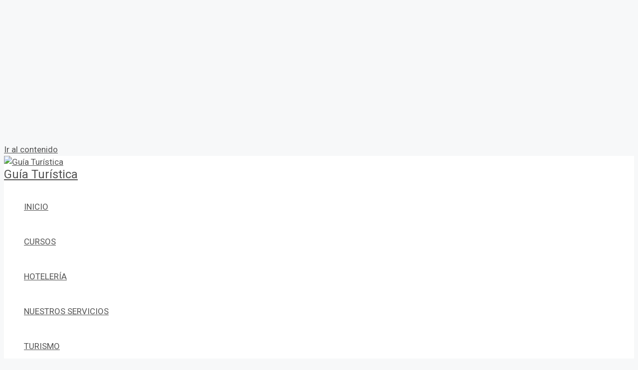

--- FILE ---
content_type: text/html; charset=UTF-8
request_url: https://guiaturistica.org/ama-de-llaves-en-hotel-conoce-las-funciones-de-la-camarera-de-pisos/
body_size: 44052
content:
<!DOCTYPE html>
<html lang="es" prefix="og: https://ogp.me/ns#">
<head>
<meta charset="UTF-8">
<meta name="viewport" content="width=device-width, initial-scale=1">
	<link rel="profile" href="https://gmpg.org/xfn/11"> 
	
<!-- Optimización para motores de búsqueda de Rank Math -  https://rankmath.com/ -->
<title>▷ Ama de llaves en hotel: Conoce las funciones de la camarera de pisos 2026</title>
<meta name="description" content="🥇 Una ama de llaves en hotel es la persona responsable de garantizar que las habitaciones estén limpias y presentables para los huéspedes."/>
<meta name="robots" content="follow, index, max-snippet:-1, max-video-preview:-1, max-image-preview:large"/>
<link rel="canonical" href="https://guiaturistica.org/ama-de-llaves-en-hotel-conoce-las-funciones-de-la-camarera-de-pisos/" />
<meta property="og:locale" content="es_ES" />
<meta property="og:type" content="article" />
<meta property="og:title" content="▷ Ama de llaves en hotel: Conoce las funciones de la camarera de pisos 2026" />
<meta property="og:description" content="🥇 Una ama de llaves en hotel es la persona responsable de garantizar que las habitaciones estén limpias y presentables para los huéspedes." />
<meta property="og:url" content="https://guiaturistica.org/ama-de-llaves-en-hotel-conoce-las-funciones-de-la-camarera-de-pisos/" />
<meta property="og:site_name" content="Guía Turística" />
<meta property="article:section" content="Ama de Llaves" />
<meta property="og:updated_time" content="2023-10-19T22:27:23+00:00" />
<meta property="og:image" content="https://guiaturistica.org/wp-content/uploads/ama-de-llaves-en-hotel-conoce-las-funciones-de-la-camarera-de-pisos.jpg" />
<meta property="og:image:secure_url" content="https://guiaturistica.org/wp-content/uploads/ama-de-llaves-en-hotel-conoce-las-funciones-de-la-camarera-de-pisos.jpg" />
<meta property="og:image:width" content="900" />
<meta property="og:image:height" content="460" />
<meta property="og:image:alt" content="ama de llaves, camarera de piso" />
<meta property="og:image:type" content="image/jpeg" />
<meta property="article:published_time" content="2023-02-14T22:34:40+00:00" />
<meta property="article:modified_time" content="2023-10-19T22:27:23+00:00" />
<meta name="twitter:card" content="summary_large_image" />
<meta name="twitter:title" content="▷ Ama de llaves en hotel: Conoce las funciones de la camarera de pisos 2026" />
<meta name="twitter:description" content="🥇 Una ama de llaves en hotel es la persona responsable de garantizar que las habitaciones estén limpias y presentables para los huéspedes." />
<meta name="twitter:site" content="@rob95" />
<meta name="twitter:creator" content="@rob95" />
<meta name="twitter:image" content="https://guiaturistica.org/wp-content/uploads/ama-de-llaves-en-hotel-conoce-las-funciones-de-la-camarera-de-pisos.jpg" />
<meta name="twitter:label1" content="Escrito por" />
<meta name="twitter:data1" content="Ariel Bonilla" />
<meta name="twitter:label2" content="Tiempo de lectura" />
<meta name="twitter:data2" content="6 minutos" />
<script type="application/ld+json" class="rank-math-schema">{"@context":"https://schema.org","@graph":[{"@type":["Person","Organization"],"@id":"https://guiaturistica.org/#person","name":"Gu\u00eda Tur\u00edstica","sameAs":["https://twitter.com/rob95","https://www.pinterest.com/guiaturistica15/"],"logo":{"@type":"ImageObject","@id":"https://guiaturistica.org/#logo","url":"https://guiaturistica.org/wp-content/uploads/Guia-Turistica-favicon.png","contentUrl":"https://guiaturistica.org/wp-content/uploads/Guia-Turistica-favicon.png","caption":"Gu\u00eda Tur\u00edstica","inLanguage":"es","width":"264","height":"264"},"image":{"@type":"ImageObject","@id":"https://guiaturistica.org/#logo","url":"https://guiaturistica.org/wp-content/uploads/Guia-Turistica-favicon.png","contentUrl":"https://guiaturistica.org/wp-content/uploads/Guia-Turistica-favicon.png","caption":"Gu\u00eda Tur\u00edstica","inLanguage":"es","width":"264","height":"264"}},{"@type":"WebSite","@id":"https://guiaturistica.org/#website","url":"https://guiaturistica.org","name":"Gu\u00eda Tur\u00edstica","alternateName":"Gu\u00eda sobre Turismo y Hoteler\u00eda","publisher":{"@id":"https://guiaturistica.org/#person"},"inLanguage":"es"},{"@type":"ImageObject","@id":"https://guiaturistica.org/wp-content/uploads/ama-de-llaves-en-hotel-conoce-las-funciones-de-la-camarera-de-pisos.jpg","url":"https://guiaturistica.org/wp-content/uploads/ama-de-llaves-en-hotel-conoce-las-funciones-de-la-camarera-de-pisos.jpg","width":"900","height":"460","caption":"ama de llaves, camarera de piso","inLanguage":"es"},{"@type":"BreadcrumbList","@id":"https://guiaturistica.org/ama-de-llaves-en-hotel-conoce-las-funciones-de-la-camarera-de-pisos/#breadcrumb","itemListElement":[{"@type":"ListItem","position":"1","item":{"@id":"https://guiaturistica.org","name":"Inicio"}},{"@type":"ListItem","position":"2","item":{"@id":"https://guiaturistica.org/ama-de-llaves-en-hotel-conoce-las-funciones-de-la-camarera-de-pisos/","name":"Ama de llaves en hotel: Conoce las funciones de la camarera de pisos"}}]},{"@type":"WebPage","@id":"https://guiaturistica.org/ama-de-llaves-en-hotel-conoce-las-funciones-de-la-camarera-de-pisos/#webpage","url":"https://guiaturistica.org/ama-de-llaves-en-hotel-conoce-las-funciones-de-la-camarera-de-pisos/","name":"\u25b7 Ama de llaves en hotel: Conoce las funciones de la camarera de pisos 2026","datePublished":"2023-02-14T22:34:40+00:00","dateModified":"2023-10-19T22:27:23+00:00","isPartOf":{"@id":"https://guiaturistica.org/#website"},"primaryImageOfPage":{"@id":"https://guiaturistica.org/wp-content/uploads/ama-de-llaves-en-hotel-conoce-las-funciones-de-la-camarera-de-pisos.jpg"},"inLanguage":"es","breadcrumb":{"@id":"https://guiaturistica.org/ama-de-llaves-en-hotel-conoce-las-funciones-de-la-camarera-de-pisos/#breadcrumb"}},{"@type":"Person","@id":"https://guiaturistica.org/ama-de-llaves-en-hotel-conoce-las-funciones-de-la-camarera-de-pisos/#author","name":"Ariel Bonilla","image":{"@type":"ImageObject","@id":"https://secure.gravatar.com/avatar/59c9c73716dd0c55c7c309843ee03650f37d3bf5a1119645d88f363b281a2959?s=96&amp;d=mm&amp;r=g","url":"https://secure.gravatar.com/avatar/59c9c73716dd0c55c7c309843ee03650f37d3bf5a1119645d88f363b281a2959?s=96&amp;d=mm&amp;r=g","caption":"Ariel Bonilla","inLanguage":"es"},"sameAs":["https://guiaturistica.org"]},{"@type":"Article","headline":"\u25b7 Ama de llaves en hotel: Conoce las funciones de la camarera de pisos 2026","datePublished":"2023-02-14T22:34:40+00:00","dateModified":"2023-10-19T22:27:23+00:00","author":{"@id":"https://guiaturistica.org/ama-de-llaves-en-hotel-conoce-las-funciones-de-la-camarera-de-pisos/#author","name":"Ariel Bonilla"},"publisher":{"@id":"https://guiaturistica.org/#person"},"description":"\ud83e\udd47 Una ama de llaves en hotel es la persona responsable de garantizar que las habitaciones est\u00e9n limpias y presentables para los hu\u00e9spedes.","name":"\u25b7 Ama de llaves en hotel: Conoce las funciones de la camarera de pisos 2026","@id":"https://guiaturistica.org/ama-de-llaves-en-hotel-conoce-las-funciones-de-la-camarera-de-pisos/#richSnippet","isPartOf":{"@id":"https://guiaturistica.org/ama-de-llaves-en-hotel-conoce-las-funciones-de-la-camarera-de-pisos/#webpage"},"image":{"@id":"https://guiaturistica.org/wp-content/uploads/ama-de-llaves-en-hotel-conoce-las-funciones-de-la-camarera-de-pisos.jpg"},"inLanguage":"es","mainEntityOfPage":{"@id":"https://guiaturistica.org/ama-de-llaves-en-hotel-conoce-las-funciones-de-la-camarera-de-pisos/#webpage"}}]}</script>
<!-- /Plugin Rank Math WordPress SEO -->

<link rel='dns-prefetch' href='//www.googletagmanager.com' />
<link rel='dns-prefetch' href='//fonts.googleapis.com' />
<link rel='dns-prefetch' href='//pagead2.googlesyndication.com' />
<link rel='dns-prefetch' href='//fundingchoicesmessages.google.com' />
<link rel="alternate" type="application/rss+xml" title="Guía Turística &raquo; Feed" href="https://guiaturistica.org/feed/" />
<link rel="alternate" type="application/rss+xml" title="Guía Turística &raquo; Feed de los comentarios" href="https://guiaturistica.org/comments/feed/" />
<link rel="alternate" type="application/rss+xml" title="Guía Turística &raquo; Comentario Ama de llaves en hotel: Conoce las funciones de la camarera de pisos del feed" href="https://guiaturistica.org/ama-de-llaves-en-hotel-conoce-las-funciones-de-la-camarera-de-pisos/feed/" />
<link rel="alternate" title="oEmbed (JSON)" type="application/json+oembed" href="https://guiaturistica.org/wp-json/oembed/1.0/embed?url=https%3A%2F%2Fguiaturistica.org%2Fama-de-llaves-en-hotel-conoce-las-funciones-de-la-camarera-de-pisos%2F" />
<link rel="alternate" title="oEmbed (XML)" type="text/xml+oembed" href="https://guiaturistica.org/wp-json/oembed/1.0/embed?url=https%3A%2F%2Fguiaturistica.org%2Fama-de-llaves-en-hotel-conoce-las-funciones-de-la-camarera-de-pisos%2F&#038;format=xml" />
<style id='wp-img-auto-sizes-contain-inline-css'>
img:is([sizes=auto i],[sizes^="auto," i]){contain-intrinsic-size:3000px 1500px}
/*# sourceURL=wp-img-auto-sizes-contain-inline-css */
</style>

<link rel='stylesheet' id='pt-cv-public-style-css' href='https://guiaturistica.org/wp-content/plugins/content-views-query-and-display-post-page/public/assets/css/cv.css?ver=4.3' media='all' />
<link rel='stylesheet' id='astra-theme-css-css' href='https://guiaturistica.org/wp-content/themes/astra/assets/css/minified/main.min.css?ver=4.12.1' media='all' />
<style id='astra-theme-css-inline-css'>
:root{--ast-post-nav-space:0;--ast-container-default-xlg-padding:6.67em;--ast-container-default-lg-padding:5.67em;--ast-container-default-slg-padding:4.34em;--ast-container-default-md-padding:3.34em;--ast-container-default-sm-padding:6.67em;--ast-container-default-xs-padding:2.4em;--ast-container-default-xxs-padding:1.4em;--ast-code-block-background:#EEEEEE;--ast-comment-inputs-background:#FAFAFA;--ast-normal-container-width:1200px;--ast-narrow-container-width:750px;--ast-blog-title-font-weight:normal;--ast-blog-meta-weight:inherit;--ast-global-color-primary:var(--ast-global-color-5);--ast-global-color-secondary:var(--ast-global-color-4);--ast-global-color-alternate-background:var(--ast-global-color-7);--ast-global-color-subtle-background:var(--ast-global-color-6);--ast-bg-style-guide:var( --ast-global-color-secondary,--ast-global-color-5 );--ast-shadow-style-guide:0px 0px 4px 0 #00000057;--ast-global-dark-bg-style:#fff;--ast-global-dark-lfs:#fbfbfb;--ast-widget-bg-color:#fafafa;--ast-wc-container-head-bg-color:#fbfbfb;--ast-title-layout-bg:#eeeeee;--ast-search-border-color:#e7e7e7;--ast-lifter-hover-bg:#e6e6e6;--ast-gallery-block-color:#000;--srfm-color-input-label:var(--ast-global-color-2);}html{font-size:106.25%;}a,.page-title{color:var(--ast-global-color-3);}a:hover,a:focus{color:var(--ast-global-color-1);}body,button,input,select,textarea,.ast-button,.ast-custom-button{font-family:'Roboto',sans-serif;font-weight:400;font-size:17px;font-size:1rem;line-height:var(--ast-body-line-height,1.5em);}blockquote{color:var(--ast-global-color-3);}p,.entry-content p{margin-bottom:2em;}h1,h2,h3,h4,h5,h6,.entry-content :where(h1,h2,h3,h4,h5,h6),.site-title,.site-title a{font-family:'Barlow Semi Condensed',sans-serif;font-weight:400;line-height:1.1em;}.site-title{font-size:24px;font-size:1.4117647058824rem;display:block;}.site-header .site-description{font-size:15px;font-size:0.88235294117647rem;display:none;}.entry-title{font-size:26px;font-size:1.5294117647059rem;}.archive .ast-article-post .ast-article-inner,.blog .ast-article-post .ast-article-inner,.archive .ast-article-post .ast-article-inner:hover,.blog .ast-article-post .ast-article-inner:hover{overflow:hidden;}h1,.entry-content :where(h1){font-size:48px;font-size:2.8235294117647rem;font-family:'Barlow Semi Condensed',sans-serif;line-height:1.1em;}h2,.entry-content :where(h2){font-size:38px;font-size:2.2352941176471rem;font-family:'Barlow Semi Condensed',sans-serif;line-height:1.3em;}h3,.entry-content :where(h3){font-size:30px;font-size:1.7647058823529rem;font-family:'Barlow Semi Condensed',sans-serif;line-height:1.3em;}h4,.entry-content :where(h4){font-size:24px;font-size:1.4117647058824rem;line-height:1.2em;font-family:'Barlow Semi Condensed',sans-serif;}h5,.entry-content :where(h5){font-size:20px;font-size:1.1764705882353rem;line-height:1.2em;font-family:'Barlow Semi Condensed',sans-serif;}h6,.entry-content :where(h6){font-size:17px;font-size:1rem;line-height:1.25em;font-family:'Barlow Semi Condensed',sans-serif;}::selection{background-color:var(--ast-global-color-0);color:#ffffff;}body,h1,h2,h3,h4,h5,h6,.entry-title a,.entry-content :where(h1,h2,h3,h4,h5,h6){color:var(--ast-global-color-3);}.tagcloud a:hover,.tagcloud a:focus,.tagcloud a.current-item{color:#ffffff;border-color:var(--ast-global-color-3);background-color:var(--ast-global-color-3);}input:focus,input[type="text"]:focus,input[type="email"]:focus,input[type="url"]:focus,input[type="password"]:focus,input[type="reset"]:focus,input[type="search"]:focus,textarea:focus{border-color:var(--ast-global-color-3);}input[type="radio"]:checked,input[type=reset],input[type="checkbox"]:checked,input[type="checkbox"]:hover:checked,input[type="checkbox"]:focus:checked,input[type=range]::-webkit-slider-thumb{border-color:var(--ast-global-color-3);background-color:var(--ast-global-color-3);box-shadow:none;}.site-footer a:hover + .post-count,.site-footer a:focus + .post-count{background:var(--ast-global-color-3);border-color:var(--ast-global-color-3);}.single .nav-links .nav-previous,.single .nav-links .nav-next{color:var(--ast-global-color-3);}.entry-meta,.entry-meta *{line-height:1.45;color:var(--ast-global-color-3);}.entry-meta a:not(.ast-button):hover,.entry-meta a:not(.ast-button):hover *,.entry-meta a:not(.ast-button):focus,.entry-meta a:not(.ast-button):focus *,.page-links > .page-link,.page-links .page-link:hover,.post-navigation a:hover{color:var(--ast-global-color-1);}#cat option,.secondary .calendar_wrap thead a,.secondary .calendar_wrap thead a:visited{color:var(--ast-global-color-3);}.secondary .calendar_wrap #today,.ast-progress-val span{background:var(--ast-global-color-3);}.secondary a:hover + .post-count,.secondary a:focus + .post-count{background:var(--ast-global-color-3);border-color:var(--ast-global-color-3);}.calendar_wrap #today > a{color:#ffffff;}.page-links .page-link,.single .post-navigation a{color:var(--ast-global-color-3);}.ast-search-menu-icon .search-form button.search-submit{padding:0 4px;}.ast-search-menu-icon form.search-form{padding-right:0;}.ast-search-menu-icon.slide-search input.search-field{width:0;}.ast-header-search .ast-search-menu-icon.ast-dropdown-active .search-form,.ast-header-search .ast-search-menu-icon.ast-dropdown-active .search-field:focus{transition:all 0.2s;}.search-form input.search-field:focus{outline:none;}.wp-block-latest-posts > li > a{color:var(--ast-global-color-2);}.widget-title,.widget .wp-block-heading{font-size:24px;font-size:1.4117647058824rem;color:var(--ast-global-color-3);}#secondary,#secondary button,#secondary input,#secondary select,#secondary textarea{font-size:17px;font-size:1rem;}.ast-search-menu-icon.slide-search a:focus-visible:focus-visible,.astra-search-icon:focus-visible,#close:focus-visible,a:focus-visible,.ast-menu-toggle:focus-visible,.site .skip-link:focus-visible,.wp-block-loginout input:focus-visible,.wp-block-search.wp-block-search__button-inside .wp-block-search__inside-wrapper,.ast-header-navigation-arrow:focus-visible,.ast-orders-table__row .ast-orders-table__cell:focus-visible,a#ast-apply-coupon:focus-visible,#ast-apply-coupon:focus-visible,#close:focus-visible,.button.search-submit:focus-visible,#search_submit:focus,.normal-search:focus-visible,.ast-header-account-wrap:focus-visible,.astra-cart-drawer-close:focus,.ast-single-variation:focus,.ast-button:focus,.ast-builder-button-wrap:has(.ast-custom-button-link:focus),.ast-builder-button-wrap .ast-custom-button-link:focus{outline-style:dotted;outline-color:inherit;outline-width:thin;}input:focus,input[type="text"]:focus,input[type="email"]:focus,input[type="url"]:focus,input[type="password"]:focus,input[type="reset"]:focus,input[type="search"]:focus,input[type="number"]:focus,textarea:focus,.wp-block-search__input:focus,[data-section="section-header-mobile-trigger"] .ast-button-wrap .ast-mobile-menu-trigger-minimal:focus,.ast-mobile-popup-drawer.active .menu-toggle-close:focus,#ast-scroll-top:focus,#coupon_code:focus,#ast-coupon-code:focus{border-style:dotted;border-color:inherit;border-width:thin;}input{outline:none;}.site-logo-img img{ transition:all 0.2s linear;}body .ast-oembed-container *{position:absolute;top:0;width:100%;height:100%;left:0;}body .wp-block-embed-pocket-casts .ast-oembed-container *{position:unset;}.ast-single-post-featured-section + article {margin-top: 2em;}.site-content .ast-single-post-featured-section img {width: 100%;overflow: hidden;object-fit: cover;}.site > .ast-single-related-posts-container {margin-top: 0;}@media (min-width: 922px) {.ast-desktop .ast-container--narrow {max-width: var(--ast-narrow-container-width);margin: 0 auto;}}#secondary {margin: 4em 0 2.5em;word-break: break-word;line-height: 2;}#secondary li {margin-bottom: 0.25em;}#secondary li:last-child {margin-bottom: 0;}@media (max-width: 768px) {.js_active .ast-plain-container.ast-single-post #secondary {margin-top: 1.5em;}}.ast-separate-container.ast-two-container #secondary .widget {background-color: #fff;padding: 2em;margin-bottom: 2em;}@media (min-width: 993px) {.ast-left-sidebar #secondary {padding-right: 60px;}.ast-right-sidebar #secondary {padding-left: 60px;}}@media (max-width: 993px) {.ast-right-sidebar #secondary {padding-left: 30px;}.ast-left-sidebar #secondary {padding-right: 30px;}}@media (max-width:921.9px){#ast-desktop-header{display:none;}}@media (min-width:922px){#ast-mobile-header{display:none;}}@media( max-width: 420px ) {.single .nav-links .nav-previous,.single .nav-links .nav-next {width: 100%;text-align: center;}}.wp-block-buttons.aligncenter{justify-content:center;}@media (max-width:921px){.ast-theme-transparent-header #primary,.ast-theme-transparent-header #secondary{padding:0;}}@media (max-width:921px){.ast-plain-container.ast-no-sidebar #primary{padding:0;}}.ast-plain-container.ast-no-sidebar #primary{margin-top:0;margin-bottom:0;}.wp-block-button.is-style-outline .wp-block-button__link{border-color:var(--ast-global-color-1);}div.wp-block-button.is-style-outline > .wp-block-button__link:not(.has-text-color),div.wp-block-button.wp-block-button__link.is-style-outline:not(.has-text-color){color:var(--ast-global-color-1);}.wp-block-button.is-style-outline .wp-block-button__link:hover,.wp-block-buttons .wp-block-button.is-style-outline .wp-block-button__link:focus,.wp-block-buttons .wp-block-button.is-style-outline > .wp-block-button__link:not(.has-text-color):hover,.wp-block-buttons .wp-block-button.wp-block-button__link.is-style-outline:not(.has-text-color):hover{color:var(--ast-global-color-5);background-color:var(--ast-global-color-3);border-color:var(--ast-global-color-3);}.post-page-numbers.current .page-link,.ast-pagination .page-numbers.current{color:#ffffff;border-color:var(--ast-global-color-0);background-color:var(--ast-global-color-0);}.wp-block-button.is-style-outline .wp-block-button__link.wp-element-button,.ast-outline-button{border-color:var(--ast-global-color-1);font-family:'Open Sans',sans-serif;font-weight:600;font-size:12px;font-size:0.70588235294118rem;line-height:1em;border-top-left-radius:0px;border-top-right-radius:0px;border-bottom-right-radius:0px;border-bottom-left-radius:0px;}.wp-block-buttons .wp-block-button.is-style-outline > .wp-block-button__link:not(.has-text-color),.wp-block-buttons .wp-block-button.wp-block-button__link.is-style-outline:not(.has-text-color),.ast-outline-button{color:var(--ast-global-color-1);}.wp-block-button.is-style-outline .wp-block-button__link:hover,.wp-block-buttons .wp-block-button.is-style-outline .wp-block-button__link:focus,.wp-block-buttons .wp-block-button.is-style-outline > .wp-block-button__link:not(.has-text-color):hover,.wp-block-buttons .wp-block-button.wp-block-button__link.is-style-outline:not(.has-text-color):hover,.ast-outline-button:hover,.ast-outline-button:focus,.wp-block-uagb-buttons-child .uagb-buttons-repeater.ast-outline-button:hover,.wp-block-uagb-buttons-child .uagb-buttons-repeater.ast-outline-button:focus{color:var(--ast-global-color-5);background-color:var(--ast-global-color-3);border-color:var(--ast-global-color-3);}.wp-block-button .wp-block-button__link.wp-element-button.is-style-outline:not(.has-background),.wp-block-button.is-style-outline>.wp-block-button__link.wp-element-button:not(.has-background),.ast-outline-button{background-color:var(--ast-global-color-1);}.entry-content[data-ast-blocks-layout] > figure{margin-bottom:1em;}@media (max-width:921px){.ast-left-sidebar #content > .ast-container{display:flex;flex-direction:column-reverse;width:100%;}.ast-separate-container .ast-article-post,.ast-separate-container .ast-article-single{padding:1.5em 2.14em;}.ast-author-box img.avatar{margin:20px 0 0 0;}}@media (max-width:921px){#secondary.secondary{padding-top:0;}.ast-separate-container.ast-right-sidebar #secondary{padding-left:1em;padding-right:1em;}.ast-separate-container.ast-two-container #secondary{padding-left:0;padding-right:0;}.ast-page-builder-template .entry-header #secondary,.ast-page-builder-template #secondary{margin-top:1.5em;}}@media (max-width:921px){.ast-right-sidebar #primary{padding-right:0;}.ast-page-builder-template.ast-left-sidebar #secondary,.ast-page-builder-template.ast-right-sidebar #secondary{padding-right:20px;padding-left:20px;}.ast-right-sidebar #secondary,.ast-left-sidebar #primary{padding-left:0;}.ast-left-sidebar #secondary{padding-right:0;}}@media (min-width:922px){.ast-separate-container.ast-right-sidebar #primary,.ast-separate-container.ast-left-sidebar #primary{border:0;}.search-no-results.ast-separate-container #primary{margin-bottom:4em;}}@media (min-width:922px){.ast-right-sidebar #primary{border-right:1px solid var(--ast-border-color);}.ast-left-sidebar #primary{border-left:1px solid var(--ast-border-color);}.ast-right-sidebar #secondary{border-left:1px solid var(--ast-border-color);margin-left:-1px;}.ast-left-sidebar #secondary{border-right:1px solid var(--ast-border-color);margin-right:-1px;}.ast-separate-container.ast-two-container.ast-right-sidebar #secondary{padding-left:30px;padding-right:0;}.ast-separate-container.ast-two-container.ast-left-sidebar #secondary{padding-right:30px;padding-left:0;}.ast-separate-container.ast-right-sidebar #secondary,.ast-separate-container.ast-left-sidebar #secondary{border:0;margin-left:auto;margin-right:auto;}.ast-separate-container.ast-two-container #secondary .widget:last-child{margin-bottom:0;}}.wp-block-button .wp-block-button__link{color:var(--ast-global-color-5);}.wp-block-button .wp-block-button__link:hover,.wp-block-button .wp-block-button__link:focus{color:var(--ast-global-color-5);background-color:var(--ast-global-color-3);border-color:var(--ast-global-color-3);}.wp-block-button .wp-block-button__link,.wp-block-search .wp-block-search__button,body .wp-block-file .wp-block-file__button{border-style:solid;border-top-width:0px;border-right-width:0px;border-left-width:0px;border-bottom-width:0px;border-color:var(--ast-global-color-1);background-color:var(--ast-global-color-1);color:var(--ast-global-color-5);font-family:'Open Sans',sans-serif;font-weight:600;line-height:1em;text-transform:uppercase;letter-spacing:2px;font-size:12px;font-size:0.70588235294118rem;border-top-left-radius:0px;border-top-right-radius:0px;border-bottom-right-radius:0px;border-bottom-left-radius:0px;padding-top:18px;padding-right:34px;padding-bottom:18px;padding-left:34px;}@media (max-width:921px){.wp-block-button .wp-block-button__link,.wp-block-search .wp-block-search__button,body .wp-block-file .wp-block-file__button{padding-top:15px;padding-right:24px;padding-bottom:15px;padding-left:24px;}}@media (max-width:544px){.wp-block-button .wp-block-button__link,.wp-block-search .wp-block-search__button,body .wp-block-file .wp-block-file__button{padding-top:13px;padding-right:21px;padding-bottom:13px;padding-left:21px;}}.menu-toggle,button,.ast-button,.ast-custom-button,.button,input#submit,input[type="button"],input[type="submit"],input[type="reset"],form[CLASS*="wp-block-search__"].wp-block-search .wp-block-search__inside-wrapper .wp-block-search__button,body .wp-block-file .wp-block-file__button{border-style:solid;border-top-width:0px;border-right-width:0px;border-left-width:0px;border-bottom-width:0px;color:var(--ast-global-color-5);border-color:var(--ast-global-color-1);background-color:var(--ast-global-color-1);padding-top:18px;padding-right:34px;padding-bottom:18px;padding-left:34px;font-family:'Open Sans',sans-serif;font-weight:600;font-size:12px;font-size:0.70588235294118rem;line-height:1em;text-transform:uppercase;letter-spacing:2px;border-top-left-radius:0px;border-top-right-radius:0px;border-bottom-right-radius:0px;border-bottom-left-radius:0px;}button:focus,.menu-toggle:hover,button:hover,.ast-button:hover,.ast-custom-button:hover .button:hover,.ast-custom-button:hover ,input[type=reset]:hover,input[type=reset]:focus,input#submit:hover,input#submit:focus,input[type="button"]:hover,input[type="button"]:focus,input[type="submit"]:hover,input[type="submit"]:focus,form[CLASS*="wp-block-search__"].wp-block-search .wp-block-search__inside-wrapper .wp-block-search__button:hover,form[CLASS*="wp-block-search__"].wp-block-search .wp-block-search__inside-wrapper .wp-block-search__button:focus,body .wp-block-file .wp-block-file__button:hover,body .wp-block-file .wp-block-file__button:focus{color:var(--ast-global-color-5);background-color:var(--ast-global-color-3);border-color:var(--ast-global-color-3);}@media (max-width:921px){.menu-toggle,button,.ast-button,.ast-custom-button,.button,input#submit,input[type="button"],input[type="submit"],input[type="reset"],form[CLASS*="wp-block-search__"].wp-block-search .wp-block-search__inside-wrapper .wp-block-search__button,body .wp-block-file .wp-block-file__button{padding-top:15px;padding-right:24px;padding-bottom:15px;padding-left:24px;}}@media (max-width:544px){.menu-toggle,button,.ast-button,.ast-custom-button,.button,input#submit,input[type="button"],input[type="submit"],input[type="reset"],form[CLASS*="wp-block-search__"].wp-block-search .wp-block-search__inside-wrapper .wp-block-search__button,body .wp-block-file .wp-block-file__button{padding-top:13px;padding-right:21px;padding-bottom:13px;padding-left:21px;}}@media (max-width:921px){.ast-mobile-header-stack .main-header-bar .ast-search-menu-icon{display:inline-block;}.ast-header-break-point.ast-header-custom-item-outside .ast-mobile-header-stack .main-header-bar .ast-search-icon{margin:0;}.ast-comment-avatar-wrap img{max-width:2.5em;}.ast-comment-meta{padding:0 1.8888em 1.3333em;}.ast-separate-container .ast-comment-list li.depth-1{padding:1.5em 2.14em;}.ast-separate-container .comment-respond{padding:2em 2.14em;}}@media (min-width:544px){.ast-container{max-width:100%;}}@media (max-width:544px){.ast-separate-container .ast-article-post,.ast-separate-container .ast-article-single,.ast-separate-container .comments-title,.ast-separate-container .ast-archive-description{padding:1.5em 1em;}.ast-separate-container #content .ast-container{padding-left:0.54em;padding-right:0.54em;}.ast-separate-container .ast-comment-list .bypostauthor{padding:.5em;}.ast-search-menu-icon.ast-dropdown-active .search-field{width:170px;}.ast-separate-container #secondary{padding-top:0;}.ast-separate-container.ast-two-container #secondary .widget{margin-bottom:1.5em;padding-left:1em;padding-right:1em;}} #ast-mobile-header .ast-site-header-cart-li a{pointer-events:none;}body,.ast-separate-container{background-color:var(--ast-global-color-4);background-image:none;}@media (max-width:921px){.widget-title{font-size:24px;font-size:1.4117647058824rem;}body,button,input,select,textarea,.ast-button,.ast-custom-button{font-size:17px;font-size:1rem;}#secondary,#secondary button,#secondary input,#secondary select,#secondary textarea{font-size:17px;font-size:1rem;}.site-title{display:block;}.site-header .site-description{display:none;}h1,.entry-content :where(h1){font-size:40px;}h2,.entry-content :where(h2){font-size:32px;}h3,.entry-content :where(h3){font-size:26px;}h4,.entry-content :where(h4){font-size:20px;font-size:1.1764705882353rem;}h5,.entry-content :where(h5){font-size:17px;font-size:1rem;}h6,.entry-content :where(h6){font-size:15px;font-size:0.88235294117647rem;}}@media (max-width:544px){.widget-title{font-size:24px;font-size:1.4117647058824rem;}body,button,input,select,textarea,.ast-button,.ast-custom-button{font-size:17px;font-size:1rem;}#secondary,#secondary button,#secondary input,#secondary select,#secondary textarea{font-size:17px;font-size:1rem;}.site-title{display:block;}.site-header .site-description{display:none;}h1,.entry-content :where(h1){font-size:32px;}h2,.entry-content :where(h2){font-size:25px;}h3,.entry-content :where(h3){font-size:22px;}h4,.entry-content :where(h4){font-size:18px;font-size:1.0588235294118rem;}h5,.entry-content :where(h5){font-size:15px;font-size:0.88235294117647rem;}h6,.entry-content :where(h6){font-size:13px;font-size:0.76470588235294rem;}}@media (max-width:544px){html{font-size:106.25%;}}@media (min-width:922px){.ast-container{max-width:1240px;}}@media (min-width:922px){.site-content .ast-container{display:flex;}}@media (max-width:921px){.site-content .ast-container{flex-direction:column;}}@media (min-width:922px){.blog .site-content > .ast-container,.archive .site-content > .ast-container,.search .site-content > .ast-container{max-width:1200px;}}@media (min-width:922px){.single-post .site-content > .ast-container{max-width:1200px;}}@media (min-width:922px){.main-header-menu .sub-menu .menu-item.ast-left-align-sub-menu:hover > .sub-menu,.main-header-menu .sub-menu .menu-item.ast-left-align-sub-menu.focus > .sub-menu{margin-left:-0px;}}.site .comments-area{padding-bottom:3em;}.wp-block-file {display: flex;align-items: center;flex-wrap: wrap;justify-content: space-between;}.wp-block-pullquote {border: none;}.wp-block-pullquote blockquote::before {content: "\201D";font-family: "Helvetica",sans-serif;display: flex;transform: rotate( 180deg );font-size: 6rem;font-style: normal;line-height: 1;font-weight: bold;align-items: center;justify-content: center;}.has-text-align-right > blockquote::before {justify-content: flex-start;}.has-text-align-left > blockquote::before {justify-content: flex-end;}figure.wp-block-pullquote.is-style-solid-color blockquote {max-width: 100%;text-align: inherit;}:root {--wp--custom--ast-default-block-top-padding: 3em;--wp--custom--ast-default-block-right-padding: 3em;--wp--custom--ast-default-block-bottom-padding: 3em;--wp--custom--ast-default-block-left-padding: 3em;--wp--custom--ast-container-width: 1200px;--wp--custom--ast-content-width-size: 1200px;--wp--custom--ast-wide-width-size: calc(1200px + var(--wp--custom--ast-default-block-left-padding) + var(--wp--custom--ast-default-block-right-padding));}.ast-narrow-container {--wp--custom--ast-content-width-size: 750px;--wp--custom--ast-wide-width-size: 750px;}@media(max-width: 921px) {:root {--wp--custom--ast-default-block-top-padding: 3em;--wp--custom--ast-default-block-right-padding: 2em;--wp--custom--ast-default-block-bottom-padding: 3em;--wp--custom--ast-default-block-left-padding: 2em;}}@media(max-width: 544px) {:root {--wp--custom--ast-default-block-top-padding: 3em;--wp--custom--ast-default-block-right-padding: 1.5em;--wp--custom--ast-default-block-bottom-padding: 3em;--wp--custom--ast-default-block-left-padding: 1.5em;}}.entry-content > .wp-block-group,.entry-content > .wp-block-cover,.entry-content > .wp-block-columns {padding-top: var(--wp--custom--ast-default-block-top-padding);padding-right: var(--wp--custom--ast-default-block-right-padding);padding-bottom: var(--wp--custom--ast-default-block-bottom-padding);padding-left: var(--wp--custom--ast-default-block-left-padding);}.ast-plain-container.ast-no-sidebar .entry-content > .alignfull,.ast-page-builder-template .ast-no-sidebar .entry-content > .alignfull {margin-left: calc( -50vw + 50%);margin-right: calc( -50vw + 50%);max-width: 100vw;width: 100vw;}.ast-plain-container.ast-no-sidebar .entry-content .alignfull .alignfull,.ast-page-builder-template.ast-no-sidebar .entry-content .alignfull .alignfull,.ast-plain-container.ast-no-sidebar .entry-content .alignfull .alignwide,.ast-page-builder-template.ast-no-sidebar .entry-content .alignfull .alignwide,.ast-plain-container.ast-no-sidebar .entry-content .alignwide .alignfull,.ast-page-builder-template.ast-no-sidebar .entry-content .alignwide .alignfull,.ast-plain-container.ast-no-sidebar .entry-content .alignwide .alignwide,.ast-page-builder-template.ast-no-sidebar .entry-content .alignwide .alignwide,.ast-plain-container.ast-no-sidebar .entry-content .wp-block-column .alignfull,.ast-page-builder-template.ast-no-sidebar .entry-content .wp-block-column .alignfull,.ast-plain-container.ast-no-sidebar .entry-content .wp-block-column .alignwide,.ast-page-builder-template.ast-no-sidebar .entry-content .wp-block-column .alignwide {margin-left: auto;margin-right: auto;width: 100%;}[data-ast-blocks-layout] .wp-block-separator:not(.is-style-dots) {height: 0;}[data-ast-blocks-layout] .wp-block-separator {margin: 20px auto;}[data-ast-blocks-layout] .wp-block-separator:not(.is-style-wide):not(.is-style-dots) {max-width: 100px;}[data-ast-blocks-layout] .wp-block-separator.has-background {padding: 0;}.entry-content[data-ast-blocks-layout] > * {max-width: var(--wp--custom--ast-content-width-size);margin-left: auto;margin-right: auto;}.entry-content[data-ast-blocks-layout] > .alignwide {max-width: var(--wp--custom--ast-wide-width-size);}.entry-content[data-ast-blocks-layout] .alignfull {max-width: none;}.entry-content .wp-block-columns {margin-bottom: 0;}blockquote {margin: 1.5em;border-color: rgba(0,0,0,0.05);}.wp-block-quote:not(.has-text-align-right):not(.has-text-align-center) {border-left: 5px solid rgba(0,0,0,0.05);}.has-text-align-right > blockquote,blockquote.has-text-align-right {border-right: 5px solid rgba(0,0,0,0.05);}.has-text-align-left > blockquote,blockquote.has-text-align-left {border-left: 5px solid rgba(0,0,0,0.05);}.wp-block-site-tagline,.wp-block-latest-posts .read-more {margin-top: 15px;}.wp-block-loginout p label {display: block;}.wp-block-loginout p:not(.login-remember):not(.login-submit) input {width: 100%;}.wp-block-loginout input:focus {border-color: transparent;}.wp-block-loginout input:focus {outline: thin dotted;}.entry-content .wp-block-media-text .wp-block-media-text__content {padding: 0 0 0 8%;}.entry-content .wp-block-media-text.has-media-on-the-right .wp-block-media-text__content {padding: 0 8% 0 0;}.entry-content .wp-block-media-text.has-background .wp-block-media-text__content {padding: 8%;}.entry-content .wp-block-cover:not([class*="background-color"]):not(.has-text-color.has-link-color) .wp-block-cover__inner-container,.entry-content .wp-block-cover:not([class*="background-color"]) .wp-block-cover-image-text,.entry-content .wp-block-cover:not([class*="background-color"]) .wp-block-cover-text,.entry-content .wp-block-cover-image:not([class*="background-color"]) .wp-block-cover__inner-container,.entry-content .wp-block-cover-image:not([class*="background-color"]) .wp-block-cover-image-text,.entry-content .wp-block-cover-image:not([class*="background-color"]) .wp-block-cover-text {color: var(--ast-global-color-primary,var(--ast-global-color-5));}.wp-block-loginout .login-remember input {width: 1.1rem;height: 1.1rem;margin: 0 5px 4px 0;vertical-align: middle;}.wp-block-latest-posts > li > *:first-child,.wp-block-latest-posts:not(.is-grid) > li:first-child {margin-top: 0;}.entry-content > .wp-block-buttons,.entry-content > .wp-block-uagb-buttons {margin-bottom: 1.5em;}.wp-block-search__inside-wrapper .wp-block-search__input {padding: 0 10px;color: var(--ast-global-color-3);background: var(--ast-global-color-primary,var(--ast-global-color-5));border-color: var(--ast-border-color);}.wp-block-latest-posts .read-more {margin-bottom: 1.5em;}.wp-block-search__no-button .wp-block-search__inside-wrapper .wp-block-search__input {padding-top: 5px;padding-bottom: 5px;}.wp-block-latest-posts .wp-block-latest-posts__post-date,.wp-block-latest-posts .wp-block-latest-posts__post-author {font-size: 1rem;}.wp-block-latest-posts > li > *,.wp-block-latest-posts:not(.is-grid) > li {margin-top: 12px;margin-bottom: 12px;}.ast-page-builder-template .entry-content[data-ast-blocks-layout] > .alignwide:where(:not(.uagb-is-root-container):not(.spectra-is-root-container)) > * {max-width: var(--wp--custom--ast-wide-width-size);}.ast-page-builder-template .entry-content[data-ast-blocks-layout] > .inherit-container-width > *,.ast-page-builder-template .entry-content[data-ast-blocks-layout] > *:not(.wp-block-group):where(:not(.uagb-is-root-container):not(.spectra-is-root-container)) > *,.entry-content[data-ast-blocks-layout] > .wp-block-cover .wp-block-cover__inner-container {max-width: var(--wp--custom--ast-content-width-size) ;margin-left: auto;margin-right: auto;}.ast-page-builder-template .entry-content[data-ast-blocks-layout] > *,.ast-page-builder-template .entry-content[data-ast-blocks-layout] > .alignfull:where(:not(.wp-block-group):not(.uagb-is-root-container):not(.spectra-is-root-container)) > * {max-width: none;}.entry-content[data-ast-blocks-layout] .wp-block-cover:not(.alignleft):not(.alignright) {width: auto;}@media(max-width: 1200px) {.ast-separate-container .entry-content > .alignfull,.ast-separate-container .entry-content[data-ast-blocks-layout] > .alignwide,.ast-plain-container .entry-content[data-ast-blocks-layout] > .alignwide,.ast-plain-container .entry-content .alignfull {margin-left: calc(-1 * min(var(--ast-container-default-xlg-padding),20px)) ;margin-right: calc(-1 * min(var(--ast-container-default-xlg-padding),20px));}}@media(min-width: 1201px) {.ast-separate-container .entry-content > .alignfull {margin-left: calc(-1 * var(--ast-container-default-xlg-padding) );margin-right: calc(-1 * var(--ast-container-default-xlg-padding) );}.ast-separate-container .entry-content[data-ast-blocks-layout] > .alignwide,.ast-plain-container .entry-content[data-ast-blocks-layout] > .alignwide {margin-left: calc(-1 * var(--wp--custom--ast-default-block-left-padding) );margin-right: calc(-1 * var(--wp--custom--ast-default-block-right-padding) );}}@media(min-width: 921px) {.ast-separate-container .entry-content .wp-block-group.alignwide:not(.inherit-container-width) > :where(:not(.alignleft):not(.alignright)),.ast-plain-container .entry-content .wp-block-group.alignwide:not(.inherit-container-width) > :where(:not(.alignleft):not(.alignright)) {max-width: calc( var(--wp--custom--ast-content-width-size) + 80px );}.ast-plain-container.ast-right-sidebar .entry-content[data-ast-blocks-layout] .alignfull,.ast-plain-container.ast-left-sidebar .entry-content[data-ast-blocks-layout] .alignfull {margin-left: -60px;margin-right: -60px;}}@media(min-width: 544px) {.entry-content > .alignleft {margin-right: 20px;}.entry-content > .alignright {margin-left: 20px;}}@media (max-width:544px){.wp-block-columns .wp-block-column:not(:last-child){margin-bottom:20px;}.wp-block-latest-posts{margin:0;}}@media( max-width: 600px ) {.entry-content .wp-block-media-text .wp-block-media-text__content,.entry-content .wp-block-media-text.has-media-on-the-right .wp-block-media-text__content {padding: 8% 0 0;}.entry-content .wp-block-media-text.has-background .wp-block-media-text__content {padding: 8%;}}.ast-page-builder-template .entry-header {padding-left: 0;}.ast-narrow-container .site-content .wp-block-uagb-image--align-full .wp-block-uagb-image__figure {max-width: 100%;margin-left: auto;margin-right: auto;}:root .has-ast-global-color-0-color{color:var(--ast-global-color-0);}:root .has-ast-global-color-0-background-color{background-color:var(--ast-global-color-0);}:root .wp-block-button .has-ast-global-color-0-color{color:var(--ast-global-color-0);}:root .wp-block-button .has-ast-global-color-0-background-color{background-color:var(--ast-global-color-0);}:root .has-ast-global-color-1-color{color:var(--ast-global-color-1);}:root .has-ast-global-color-1-background-color{background-color:var(--ast-global-color-1);}:root .wp-block-button .has-ast-global-color-1-color{color:var(--ast-global-color-1);}:root .wp-block-button .has-ast-global-color-1-background-color{background-color:var(--ast-global-color-1);}:root .has-ast-global-color-2-color{color:var(--ast-global-color-2);}:root .has-ast-global-color-2-background-color{background-color:var(--ast-global-color-2);}:root .wp-block-button .has-ast-global-color-2-color{color:var(--ast-global-color-2);}:root .wp-block-button .has-ast-global-color-2-background-color{background-color:var(--ast-global-color-2);}:root .has-ast-global-color-3-color{color:var(--ast-global-color-3);}:root .has-ast-global-color-3-background-color{background-color:var(--ast-global-color-3);}:root .wp-block-button .has-ast-global-color-3-color{color:var(--ast-global-color-3);}:root .wp-block-button .has-ast-global-color-3-background-color{background-color:var(--ast-global-color-3);}:root .has-ast-global-color-4-color{color:var(--ast-global-color-4);}:root .has-ast-global-color-4-background-color{background-color:var(--ast-global-color-4);}:root .wp-block-button .has-ast-global-color-4-color{color:var(--ast-global-color-4);}:root .wp-block-button .has-ast-global-color-4-background-color{background-color:var(--ast-global-color-4);}:root .has-ast-global-color-5-color{color:var(--ast-global-color-5);}:root .has-ast-global-color-5-background-color{background-color:var(--ast-global-color-5);}:root .wp-block-button .has-ast-global-color-5-color{color:var(--ast-global-color-5);}:root .wp-block-button .has-ast-global-color-5-background-color{background-color:var(--ast-global-color-5);}:root .has-ast-global-color-6-color{color:var(--ast-global-color-6);}:root .has-ast-global-color-6-background-color{background-color:var(--ast-global-color-6);}:root .wp-block-button .has-ast-global-color-6-color{color:var(--ast-global-color-6);}:root .wp-block-button .has-ast-global-color-6-background-color{background-color:var(--ast-global-color-6);}:root .has-ast-global-color-7-color{color:var(--ast-global-color-7);}:root .has-ast-global-color-7-background-color{background-color:var(--ast-global-color-7);}:root .wp-block-button .has-ast-global-color-7-color{color:var(--ast-global-color-7);}:root .wp-block-button .has-ast-global-color-7-background-color{background-color:var(--ast-global-color-7);}:root .has-ast-global-color-8-color{color:var(--ast-global-color-8);}:root .has-ast-global-color-8-background-color{background-color:var(--ast-global-color-8);}:root .wp-block-button .has-ast-global-color-8-color{color:var(--ast-global-color-8);}:root .wp-block-button .has-ast-global-color-8-background-color{background-color:var(--ast-global-color-8);}:root{--ast-global-color-0:#212121;--ast-global-color-1:#212121;--ast-global-color-2:#212121;--ast-global-color-3:#545454;--ast-global-color-4:#f7f8f9;--ast-global-color-5:#ffffff;--ast-global-color-6:#243673;--ast-global-color-7:#2a2a2a;--ast-global-color-8:#BFD1FF;}:root {--ast-border-color : #dddddd;}.ast-single-entry-banner {-js-display: flex;display: flex;flex-direction: column;justify-content: center;text-align: center;position: relative;background: var(--ast-title-layout-bg);}.ast-single-entry-banner[data-banner-layout="layout-1"] {max-width: 1200px;background: inherit;padding: 20px 0;}.ast-single-entry-banner[data-banner-width-type="custom"] {margin: 0 auto;width: 100%;}.ast-single-entry-banner + .site-content .entry-header {margin-bottom: 0;}.site .ast-author-avatar {--ast-author-avatar-size: ;}a.ast-underline-text {text-decoration: underline;}.ast-container > .ast-terms-link {position: relative;display: block;}a.ast-button.ast-badge-tax {padding: 4px 8px;border-radius: 3px;font-size: inherit;}header.entry-header{text-align:left;}header.entry-header > *:not(:last-child){margin-bottom:10px;}@media (max-width:921px){header.entry-header{text-align:left;}}@media (max-width:544px){header.entry-header{text-align:left;}}.ast-archive-entry-banner {-js-display: flex;display: flex;flex-direction: column;justify-content: center;text-align: center;position: relative;background: var(--ast-title-layout-bg);}.ast-archive-entry-banner[data-banner-width-type="custom"] {margin: 0 auto;width: 100%;}.ast-archive-entry-banner[data-banner-layout="layout-1"] {background: inherit;padding: 20px 0;text-align: left;}body.archive .ast-archive-description{max-width:1200px;width:100%;text-align:left;padding-top:3em;padding-right:3em;padding-bottom:3em;padding-left:3em;}body.archive .ast-archive-description .ast-archive-title,body.archive .ast-archive-description .ast-archive-title *{font-size:40px;font-size:2.3529411764706rem;}body.archive .ast-archive-description > *:not(:last-child){margin-bottom:10px;}@media (max-width:921px){body.archive .ast-archive-description{text-align:left;}}@media (max-width:544px){body.archive .ast-archive-description{text-align:left;}}.ast-breadcrumbs .trail-browse,.ast-breadcrumbs .trail-items,.ast-breadcrumbs .trail-items li{display:inline-block;margin:0;padding:0;border:none;background:inherit;text-indent:0;text-decoration:none;}.ast-breadcrumbs .trail-browse{font-size:inherit;font-style:inherit;font-weight:inherit;color:inherit;}.ast-breadcrumbs .trail-items{list-style:none;}.trail-items li::after{padding:0 0.3em;content:"\00bb";}.trail-items li:last-of-type::after{display:none;}h1,h2,h3,h4,h5,h6,.entry-content :where(h1,h2,h3,h4,h5,h6){color:var(--ast-global-color-2);}@media (max-width:921px){.ast-builder-grid-row-container.ast-builder-grid-row-tablet-3-firstrow .ast-builder-grid-row > *:first-child,.ast-builder-grid-row-container.ast-builder-grid-row-tablet-3-lastrow .ast-builder-grid-row > *:last-child{grid-column:1 / -1;}}@media (max-width:544px){.ast-builder-grid-row-container.ast-builder-grid-row-mobile-3-firstrow .ast-builder-grid-row > *:first-child,.ast-builder-grid-row-container.ast-builder-grid-row-mobile-3-lastrow .ast-builder-grid-row > *:last-child{grid-column:1 / -1;}}.ast-builder-layout-element .ast-site-identity{margin-right:35px;}.ast-builder-layout-element[data-section="title_tagline"]{display:flex;}@media (max-width:921px){.ast-header-break-point .ast-builder-layout-element[data-section="title_tagline"]{display:flex;}}@media (max-width:544px){.ast-header-break-point .ast-builder-layout-element[data-section="title_tagline"]{display:flex;}}[data-section*="section-hb-button-"] .menu-link{display:none;}.ast-header-button-1[data-section*="section-hb-button-"] .ast-builder-button-wrap .ast-custom-button{font-size:13px;font-size:0.76470588235294rem;}.ast-header-button-1 .ast-custom-button{color:var(--ast-global-color-5);background:rgba(0,0,0,0);border-color:var(--ast-global-color-5);border-top-width:1px;border-bottom-width:1px;border-left-width:1px;border-right-width:1px;}.ast-header-button-1 .ast-custom-button:hover{color:var(--ast-global-color-1);background:var(--ast-global-color-5);border-color:var(--ast-global-color-5);}.ast-header-button-1[data-section*="section-hb-button-"] .ast-builder-button-wrap .ast-custom-button{padding-top:16px;padding-bottom:16px;padding-left:32px;padding-right:32px;}.ast-header-button-1[data-section="section-hb-button-1"]{display:flex;}@media (max-width:921px){.ast-header-break-point .ast-header-button-1[data-section="section-hb-button-1"]{display:flex;}}@media (max-width:544px){.ast-header-break-point .ast-header-button-1[data-section="section-hb-button-1"]{display:flex;}}.ast-builder-menu-1{font-family:inherit;font-weight:inherit;text-transform:uppercase;}.ast-builder-menu-1 .menu-item > .menu-link{font-size:-9223372036854775808px;font-size:-5.4255129628558E+17rem;}.ast-builder-menu-1 .sub-menu,.ast-builder-menu-1 .inline-on-mobile .sub-menu{border-top-width:2px;border-bottom-width:0px;border-right-width:0px;border-left-width:0px;border-color:var(--ast-global-color-0);border-style:solid;}.ast-builder-menu-1 .sub-menu .sub-menu{top:-2px;}.ast-builder-menu-1 .main-header-menu > .menu-item > .sub-menu,.ast-builder-menu-1 .main-header-menu > .menu-item > .astra-full-megamenu-wrapper{margin-top:0px;}.ast-desktop .ast-builder-menu-1 .main-header-menu > .menu-item > .sub-menu:before,.ast-desktop .ast-builder-menu-1 .main-header-menu > .menu-item > .astra-full-megamenu-wrapper:before{height:calc( 0px + 2px + 5px );}.ast-desktop .ast-builder-menu-1 .menu-item .sub-menu .menu-link{border-style:none;}@media (max-width:921px){.ast-header-break-point .ast-builder-menu-1 .menu-item.menu-item-has-children > .ast-menu-toggle{top:0;}.ast-builder-menu-1 .inline-on-mobile .menu-item.menu-item-has-children > .ast-menu-toggle{right:-15px;}.ast-builder-menu-1 .menu-item-has-children > .menu-link:after{content:unset;}.ast-builder-menu-1 .main-header-menu > .menu-item > .sub-menu,.ast-builder-menu-1 .main-header-menu > .menu-item > .astra-full-megamenu-wrapper{margin-top:0;}}@media (max-width:544px){.ast-header-break-point .ast-builder-menu-1 .menu-item.menu-item-has-children > .ast-menu-toggle{top:0;}.ast-builder-menu-1 .main-header-menu > .menu-item > .sub-menu,.ast-builder-menu-1 .main-header-menu > .menu-item > .astra-full-megamenu-wrapper{margin-top:0;}}.ast-builder-menu-1{display:flex;}@media (max-width:921px){.ast-header-break-point .ast-builder-menu-1{display:flex;}}@media (max-width:544px){.ast-header-break-point .ast-builder-menu-1{display:flex;}}.site-below-footer-wrap{padding-top:20px;padding-bottom:20px;}.site-below-footer-wrap[data-section="section-below-footer-builder"]{background-image:none;min-height:80px;border-style:solid;border-width:0px;border-top-width:1px;border-top-color:#e9e9e9;}.site-below-footer-wrap[data-section="section-below-footer-builder"] .ast-builder-grid-row{max-width:1200px;min-height:80px;margin-left:auto;margin-right:auto;}.site-below-footer-wrap[data-section="section-below-footer-builder"] .ast-builder-grid-row,.site-below-footer-wrap[data-section="section-below-footer-builder"] .site-footer-section{align-items:flex-start;}.site-below-footer-wrap[data-section="section-below-footer-builder"].ast-footer-row-inline .site-footer-section{display:flex;margin-bottom:0;}.ast-builder-grid-row-full .ast-builder-grid-row{grid-template-columns:1fr;}@media (max-width:921px){.site-below-footer-wrap[data-section="section-below-footer-builder"].ast-footer-row-tablet-inline .site-footer-section{display:flex;margin-bottom:0;}.site-below-footer-wrap[data-section="section-below-footer-builder"].ast-footer-row-tablet-stack .site-footer-section{display:block;margin-bottom:10px;}.ast-builder-grid-row-container.ast-builder-grid-row-tablet-full .ast-builder-grid-row{grid-template-columns:1fr;}}@media (max-width:544px){.site-below-footer-wrap[data-section="section-below-footer-builder"].ast-footer-row-mobile-inline .site-footer-section{display:flex;margin-bottom:0;}.site-below-footer-wrap[data-section="section-below-footer-builder"].ast-footer-row-mobile-stack .site-footer-section{display:block;margin-bottom:10px;}.ast-builder-grid-row-container.ast-builder-grid-row-mobile-full .ast-builder-grid-row{grid-template-columns:1fr;}}.site-below-footer-wrap[data-section="section-below-footer-builder"]{padding-top:20px;padding-bottom:20px;padding-left:40px;padding-right:40px;}.site-below-footer-wrap[data-section="section-below-footer-builder"]{display:grid;}@media (max-width:921px){.ast-header-break-point .site-below-footer-wrap[data-section="section-below-footer-builder"]{display:grid;}}@media (max-width:544px){.ast-header-break-point .site-below-footer-wrap[data-section="section-below-footer-builder"]{display:grid;}}.ast-footer-copyright{text-align:center;}.ast-footer-copyright.site-footer-focus-item {color:var(--ast-global-color-3);}@media (max-width:921px){.ast-footer-copyright{text-align:center;}}@media (max-width:544px){.ast-footer-copyright{text-align:center;}}.ast-footer-copyright.site-footer-focus-item {font-size:14px;font-size:0.82352941176471rem;}.ast-footer-copyright.ast-builder-layout-element{display:flex;}@media (max-width:921px){.ast-header-break-point .ast-footer-copyright.ast-builder-layout-element{display:flex;}}@media (max-width:544px){.ast-header-break-point .ast-footer-copyright.ast-builder-layout-element{display:flex;}}.ast-social-stack-desktop .ast-builder-social-element,.ast-social-stack-tablet .ast-builder-social-element,.ast-social-stack-mobile .ast-builder-social-element {margin-top: 6px;margin-bottom: 6px;}.social-show-label-true .ast-builder-social-element {width: auto;padding: 0 0.4em;}[data-section^="section-fb-social-icons-"] .footer-social-inner-wrap {text-align: center;}.ast-footer-social-wrap {width: 100%;}.ast-footer-social-wrap .ast-builder-social-element:first-child {margin-left: 0;}.ast-footer-social-wrap .ast-builder-social-element:last-child {margin-right: 0;}.ast-header-social-wrap .ast-builder-social-element:first-child {margin-left: 0;}.ast-header-social-wrap .ast-builder-social-element:last-child {margin-right: 0;}.ast-builder-social-element {line-height: 1;color: var(--ast-global-color-2);background: transparent;vertical-align: middle;transition: all 0.01s;margin-left: 6px;margin-right: 6px;justify-content: center;align-items: center;}.ast-builder-social-element .social-item-label {padding-left: 6px;}.ast-footer-social-1-wrap .ast-builder-social-element,.ast-footer-social-1-wrap .social-show-label-true .ast-builder-social-element{margin-left:12px;margin-right:12px;}.ast-footer-social-1-wrap .ast-builder-social-element svg{width:18px;height:18px;}.ast-footer-social-1-wrap .ast-social-color-type-custom svg{fill:var(--ast-global-color-3);}.ast-footer-social-1-wrap .ast-social-color-type-custom .ast-builder-social-element:hover{color:var(--ast-global-color-2);}.ast-footer-social-1-wrap .ast-social-color-type-custom .ast-builder-social-element:hover svg{fill:var(--ast-global-color-2);}.ast-footer-social-1-wrap .ast-social-color-type-custom .social-item-label{color:var(--ast-global-color-3);}.ast-footer-social-1-wrap .ast-builder-social-element:hover .social-item-label{color:var(--ast-global-color-2);}[data-section="section-fb-social-icons-1"] .footer-social-inner-wrap{text-align:left;}@media (max-width:921px){[data-section="section-fb-social-icons-1"] .footer-social-inner-wrap{text-align:center;}}@media (max-width:544px){[data-section="section-fb-social-icons-1"] .footer-social-inner-wrap{text-align:center;}}.ast-builder-layout-element[data-section="section-fb-social-icons-1"]{display:flex;}@media (max-width:921px){.ast-header-break-point .ast-builder-layout-element[data-section="section-fb-social-icons-1"]{display:flex;}}@media (max-width:544px){.ast-header-break-point .ast-builder-layout-element[data-section="section-fb-social-icons-1"]{display:flex;}}.site-footer{background-color:var(--ast-global-color-5);background-image:none;}.site-primary-footer-wrap{padding-top:45px;padding-bottom:45px;}.site-primary-footer-wrap[data-section="section-primary-footer-builder"]{background-image:none;}.site-primary-footer-wrap[data-section="section-primary-footer-builder"] .ast-builder-grid-row{grid-column-gap:24px;max-width:1200px;margin-left:auto;margin-right:auto;}.site-primary-footer-wrap[data-section="section-primary-footer-builder"] .ast-builder-grid-row,.site-primary-footer-wrap[data-section="section-primary-footer-builder"] .site-footer-section{align-items:flex-start;}.site-primary-footer-wrap[data-section="section-primary-footer-builder"].ast-footer-row-inline .site-footer-section{display:flex;margin-bottom:0;}.ast-builder-grid-row-4-equal .ast-builder-grid-row{grid-template-columns:repeat( 4,1fr );}@media (max-width:921px){.site-primary-footer-wrap[data-section="section-primary-footer-builder"].ast-footer-row-tablet-inline .site-footer-section{display:flex;margin-bottom:0;}.site-primary-footer-wrap[data-section="section-primary-footer-builder"].ast-footer-row-tablet-stack .site-footer-section{display:block;margin-bottom:10px;}.ast-builder-grid-row-container.ast-builder-grid-row-tablet-2-equal .ast-builder-grid-row{grid-template-columns:repeat( 2,1fr );}}@media (max-width:544px){.site-primary-footer-wrap[data-section="section-primary-footer-builder"].ast-footer-row-mobile-inline .site-footer-section{display:flex;margin-bottom:0;}.site-primary-footer-wrap[data-section="section-primary-footer-builder"].ast-footer-row-mobile-stack .site-footer-section{display:block;margin-bottom:10px;}.ast-builder-grid-row-container.ast-builder-grid-row-mobile-full .ast-builder-grid-row{grid-template-columns:1fr;}}.site-primary-footer-wrap[data-section="section-primary-footer-builder"]{padding-top:80px;padding-bottom:80px;padding-left:40px;padding-right:40px;}.site-primary-footer-wrap[data-section="section-primary-footer-builder"]{display:grid;}@media (max-width:921px){.ast-header-break-point .site-primary-footer-wrap[data-section="section-primary-footer-builder"]{display:grid;}}@media (max-width:544px){.ast-header-break-point .site-primary-footer-wrap[data-section="section-primary-footer-builder"]{display:grid;}}.footer-widget-area[data-section="sidebar-widgets-footer-widget-1"].footer-widget-area-inner{text-align:left;}@media (max-width:921px){.footer-widget-area[data-section="sidebar-widgets-footer-widget-1"].footer-widget-area-inner{text-align:center;}}@media (max-width:544px){.footer-widget-area[data-section="sidebar-widgets-footer-widget-1"].footer-widget-area-inner{text-align:center;}}.footer-widget-area[data-section="sidebar-widgets-footer-widget-2"].footer-widget-area-inner{text-align:left;}@media (max-width:921px){.footer-widget-area[data-section="sidebar-widgets-footer-widget-2"].footer-widget-area-inner{text-align:center;}}@media (max-width:544px){.footer-widget-area[data-section="sidebar-widgets-footer-widget-2"].footer-widget-area-inner{text-align:center;}}.footer-widget-area[data-section="sidebar-widgets-footer-widget-3"].footer-widget-area-inner{text-align:left;}@media (max-width:921px){.footer-widget-area[data-section="sidebar-widgets-footer-widget-3"].footer-widget-area-inner{text-align:center;}}@media (max-width:544px){.footer-widget-area[data-section="sidebar-widgets-footer-widget-3"].footer-widget-area-inner{text-align:center;}}.footer-widget-area[data-section="sidebar-widgets-footer-widget-4"].footer-widget-area-inner{text-align:left;}@media (max-width:921px){.footer-widget-area[data-section="sidebar-widgets-footer-widget-4"].footer-widget-area-inner{text-align:center;}}@media (max-width:544px){.footer-widget-area[data-section="sidebar-widgets-footer-widget-4"].footer-widget-area-inner{text-align:center;}}.footer-widget-area[data-section="sidebar-widgets-footer-widget-1"]{display:block;}@media (max-width:921px){.ast-header-break-point .footer-widget-area[data-section="sidebar-widgets-footer-widget-1"]{display:block;}}@media (max-width:544px){.ast-header-break-point .footer-widget-area[data-section="sidebar-widgets-footer-widget-1"]{display:block;}}.footer-widget-area[data-section="sidebar-widgets-footer-widget-2"]{display:block;}@media (max-width:921px){.ast-header-break-point .footer-widget-area[data-section="sidebar-widgets-footer-widget-2"]{display:block;}}@media (max-width:544px){.ast-header-break-point .footer-widget-area[data-section="sidebar-widgets-footer-widget-2"]{display:block;}}.footer-widget-area[data-section="sidebar-widgets-footer-widget-3"]{display:block;}@media (max-width:921px){.ast-header-break-point .footer-widget-area[data-section="sidebar-widgets-footer-widget-3"]{display:block;}}@media (max-width:544px){.ast-header-break-point .footer-widget-area[data-section="sidebar-widgets-footer-widget-3"]{display:block;}}.footer-widget-area[data-section="sidebar-widgets-footer-widget-4"]{display:block;}@media (max-width:921px){.ast-header-break-point .footer-widget-area[data-section="sidebar-widgets-footer-widget-4"]{display:block;}}@media (max-width:544px){.ast-header-break-point .footer-widget-area[data-section="sidebar-widgets-footer-widget-4"]{display:block;}}.ast-header-break-point .main-header-bar{border-bottom-width:1px;}@media (min-width:922px){.main-header-bar{border-bottom-width:1px;}}@media (min-width:922px){#primary{width:70%;}#secondary{width:30%;}}.main-header-menu .menu-item, #astra-footer-menu .menu-item, .main-header-bar .ast-masthead-custom-menu-items{-js-display:flex;display:flex;-webkit-box-pack:center;-webkit-justify-content:center;-moz-box-pack:center;-ms-flex-pack:center;justify-content:center;-webkit-box-orient:vertical;-webkit-box-direction:normal;-webkit-flex-direction:column;-moz-box-orient:vertical;-moz-box-direction:normal;-ms-flex-direction:column;flex-direction:column;}.main-header-menu > .menu-item > .menu-link, #astra-footer-menu > .menu-item > .menu-link{height:100%;-webkit-box-align:center;-webkit-align-items:center;-moz-box-align:center;-ms-flex-align:center;align-items:center;-js-display:flex;display:flex;}.ast-header-break-point .main-navigation ul .menu-item .menu-link .icon-arrow:first-of-type svg{top:.2em;margin-top:0px;margin-left:0px;width:.65em;transform:translate(0, -2px) rotateZ(270deg);}.ast-mobile-popup-content .ast-submenu-expanded > .ast-menu-toggle{transform:rotateX(180deg);overflow-y:auto;}@media (min-width:922px){.ast-builder-menu .main-navigation > ul > li:last-child a{margin-right:0;}}.ast-separate-container .ast-article-inner{background-color:var(--ast-global-color-5);background-image:none;}@media (max-width:921px){.ast-separate-container .ast-article-inner{background-color:var(--ast-global-color-5);background-image:none;}}@media (max-width:544px){.ast-separate-container .ast-article-inner{background-color:var(--ast-global-color-5);background-image:none;}}.ast-separate-container .ast-article-single:not(.ast-related-post), .ast-separate-container .error-404, .ast-separate-container .no-results, .single.ast-separate-container  .ast-author-meta, .ast-separate-container .related-posts-title-wrapper, .ast-separate-container .comments-count-wrapper, .ast-box-layout.ast-plain-container .site-content, .ast-padded-layout.ast-plain-container .site-content, .ast-separate-container .ast-archive-description, .ast-separate-container .comments-area .comment-respond, .ast-separate-container .comments-area .ast-comment-list li, .ast-separate-container .comments-area .comments-title{background-color:var(--ast-global-color-5);background-image:none;}@media (max-width:921px){.ast-separate-container .ast-article-single:not(.ast-related-post), .ast-separate-container .error-404, .ast-separate-container .no-results, .single.ast-separate-container  .ast-author-meta, .ast-separate-container .related-posts-title-wrapper, .ast-separate-container .comments-count-wrapper, .ast-box-layout.ast-plain-container .site-content, .ast-padded-layout.ast-plain-container .site-content, .ast-separate-container .ast-archive-description{background-color:var(--ast-global-color-5);background-image:none;}}@media (max-width:544px){.ast-separate-container .ast-article-single:not(.ast-related-post), .ast-separate-container .error-404, .ast-separate-container .no-results, .single.ast-separate-container  .ast-author-meta, .ast-separate-container .related-posts-title-wrapper, .ast-separate-container .comments-count-wrapper, .ast-box-layout.ast-plain-container .site-content, .ast-padded-layout.ast-plain-container .site-content, .ast-separate-container .ast-archive-description{background-color:var(--ast-global-color-5);background-image:none;}}.ast-separate-container.ast-two-container #secondary .widget{background-color:var(--ast-global-color-5);background-image:none;}@media (max-width:921px){.ast-separate-container.ast-two-container #secondary .widget{background-color:var(--ast-global-color-5);background-image:none;}}@media (max-width:544px){.ast-separate-container.ast-two-container #secondary .widget{background-color:var(--ast-global-color-5);background-image:none;}}.ast-mobile-header-content > *,.ast-desktop-header-content > * {padding: 10px 0;height: auto;}.ast-mobile-header-content > *:first-child,.ast-desktop-header-content > *:first-child {padding-top: 10px;}.ast-mobile-header-content > .ast-builder-menu,.ast-desktop-header-content > .ast-builder-menu {padding-top: 0;}.ast-mobile-header-content > *:last-child,.ast-desktop-header-content > *:last-child {padding-bottom: 0;}.ast-mobile-header-content .ast-search-menu-icon.ast-inline-search label,.ast-desktop-header-content .ast-search-menu-icon.ast-inline-search label {width: 100%;}.ast-desktop-header-content .main-header-bar-navigation .ast-submenu-expanded > .ast-menu-toggle::before {transform: rotateX(180deg);}#ast-desktop-header .ast-desktop-header-content,.ast-mobile-header-content .ast-search-icon,.ast-desktop-header-content .ast-search-icon,.ast-mobile-header-wrap .ast-mobile-header-content,.ast-main-header-nav-open.ast-popup-nav-open .ast-mobile-header-wrap .ast-mobile-header-content,.ast-main-header-nav-open.ast-popup-nav-open .ast-desktop-header-content {display: none;}.ast-main-header-nav-open.ast-header-break-point #ast-desktop-header .ast-desktop-header-content,.ast-main-header-nav-open.ast-header-break-point .ast-mobile-header-wrap .ast-mobile-header-content {display: block;}.ast-desktop .ast-desktop-header-content .astra-menu-animation-slide-up > .menu-item > .sub-menu,.ast-desktop .ast-desktop-header-content .astra-menu-animation-slide-up > .menu-item .menu-item > .sub-menu,.ast-desktop .ast-desktop-header-content .astra-menu-animation-slide-down > .menu-item > .sub-menu,.ast-desktop .ast-desktop-header-content .astra-menu-animation-slide-down > .menu-item .menu-item > .sub-menu,.ast-desktop .ast-desktop-header-content .astra-menu-animation-fade > .menu-item > .sub-menu,.ast-desktop .ast-desktop-header-content .astra-menu-animation-fade > .menu-item .menu-item > .sub-menu {opacity: 1;visibility: visible;}.ast-hfb-header.ast-default-menu-enable.ast-header-break-point .ast-mobile-header-wrap .ast-mobile-header-content .main-header-bar-navigation {width: unset;margin: unset;}.ast-mobile-header-content.content-align-flex-end .main-header-bar-navigation .menu-item-has-children > .ast-menu-toggle,.ast-desktop-header-content.content-align-flex-end .main-header-bar-navigation .menu-item-has-children > .ast-menu-toggle {left: calc( 20px - 0.907em);right: auto;}.ast-mobile-header-content .ast-search-menu-icon,.ast-mobile-header-content .ast-search-menu-icon.slide-search,.ast-desktop-header-content .ast-search-menu-icon,.ast-desktop-header-content .ast-search-menu-icon.slide-search {width: 100%;position: relative;display: block;right: auto;transform: none;}.ast-mobile-header-content .ast-search-menu-icon.slide-search .search-form,.ast-mobile-header-content .ast-search-menu-icon .search-form,.ast-desktop-header-content .ast-search-menu-icon.slide-search .search-form,.ast-desktop-header-content .ast-search-menu-icon .search-form {right: 0;visibility: visible;opacity: 1;position: relative;top: auto;transform: none;padding: 0;display: block;overflow: hidden;}.ast-mobile-header-content .ast-search-menu-icon.ast-inline-search .search-field,.ast-mobile-header-content .ast-search-menu-icon .search-field,.ast-desktop-header-content .ast-search-menu-icon.ast-inline-search .search-field,.ast-desktop-header-content .ast-search-menu-icon .search-field {width: 100%;padding-right: 5.5em;}.ast-mobile-header-content .ast-search-menu-icon .search-submit,.ast-desktop-header-content .ast-search-menu-icon .search-submit {display: block;position: absolute;height: 100%;top: 0;right: 0;padding: 0 1em;border-radius: 0;}.ast-hfb-header.ast-default-menu-enable.ast-header-break-point .ast-mobile-header-wrap .ast-mobile-header-content .main-header-bar-navigation ul .sub-menu .menu-link {padding-left: 30px;}.ast-hfb-header.ast-default-menu-enable.ast-header-break-point .ast-mobile-header-wrap .ast-mobile-header-content .main-header-bar-navigation .sub-menu .menu-item .menu-item .menu-link {padding-left: 40px;}.ast-mobile-popup-drawer.active .ast-mobile-popup-inner{background-color:#ffffff;;}.ast-mobile-header-wrap .ast-mobile-header-content, .ast-desktop-header-content{background-color:#ffffff;;}.ast-mobile-popup-content > *, .ast-mobile-header-content > *, .ast-desktop-popup-content > *, .ast-desktop-header-content > *{padding-top:0px;padding-bottom:0px;}.content-align-flex-start .ast-builder-layout-element{justify-content:flex-start;}.content-align-flex-start .main-header-menu{text-align:left;}.ast-mobile-popup-drawer.active .menu-toggle-close{color:#3a3a3a;}.ast-mobile-header-wrap .ast-primary-header-bar,.ast-primary-header-bar .site-primary-header-wrap{min-height:70px;}.ast-desktop .ast-primary-header-bar .main-header-menu > .menu-item{line-height:70px;}.ast-header-break-point #masthead .ast-mobile-header-wrap .ast-primary-header-bar,.ast-header-break-point #masthead .ast-mobile-header-wrap .ast-below-header-bar,.ast-header-break-point #masthead .ast-mobile-header-wrap .ast-above-header-bar{padding-left:20px;padding-right:20px;}.ast-header-break-point .ast-primary-header-bar{border-bottom-width:0px;border-bottom-color:#eaeaea;border-bottom-style:solid;}@media (min-width:922px){.ast-primary-header-bar{border-bottom-width:0px;border-bottom-color:#eaeaea;border-bottom-style:solid;}}.ast-primary-header-bar{background-color:#ffffff;background-image:none;}.ast-primary-header-bar{display:block;}@media (max-width:921px){.ast-header-break-point .ast-primary-header-bar{display:grid;}}@media (max-width:544px){.ast-header-break-point .ast-primary-header-bar{display:grid;}}[data-section="section-header-mobile-trigger"] .ast-button-wrap .ast-mobile-menu-trigger-minimal{color:var(--ast-global-color-5);border:none;background:transparent;}[data-section="section-header-mobile-trigger"] .ast-button-wrap .mobile-menu-toggle-icon .ast-mobile-svg{width:20px;height:20px;fill:var(--ast-global-color-5);}[data-section="section-header-mobile-trigger"] .ast-button-wrap .mobile-menu-wrap .mobile-menu{color:var(--ast-global-color-5);}.ast-builder-menu-mobile .main-navigation .menu-item.menu-item-has-children > .ast-menu-toggle{top:0;}.ast-builder-menu-mobile .main-navigation .menu-item-has-children > .menu-link:after{content:unset;}.ast-hfb-header .ast-builder-menu-mobile .main-header-menu, .ast-hfb-header .ast-builder-menu-mobile .main-navigation .menu-item .menu-link, .ast-hfb-header .ast-builder-menu-mobile .main-navigation .menu-item .sub-menu .menu-link{border-style:none;}.ast-builder-menu-mobile .main-navigation .menu-item.menu-item-has-children > .ast-menu-toggle{top:0;}@media (max-width:921px){.ast-builder-menu-mobile .main-navigation{font-size:18px;font-size:1.0588235294118rem;}.ast-builder-menu-mobile .main-navigation .main-header-menu .menu-item > .menu-link{color:var(--ast-global-color-3);padding-left:25px;padding-right:25px;}.ast-builder-menu-mobile .main-navigation .main-header-menu .menu-item > .ast-menu-toggle{color:var(--ast-global-color-3);}.ast-builder-menu-mobile .main-navigation .main-header-menu .menu-item:hover > .menu-link, .ast-builder-menu-mobile .main-navigation .inline-on-mobile .menu-item:hover > .ast-menu-toggle{color:var(--ast-global-color-2);background:var(--ast-global-color-4);}.ast-builder-menu-mobile .main-navigation .menu-item:hover > .ast-menu-toggle{color:var(--ast-global-color-2);}.ast-builder-menu-mobile .main-navigation .menu-item.current-menu-item > .menu-link, .ast-builder-menu-mobile .main-navigation .inline-on-mobile .menu-item.current-menu-item > .ast-menu-toggle, .ast-builder-menu-mobile .main-navigation .menu-item.current-menu-ancestor > .menu-link, .ast-builder-menu-mobile .main-navigation .menu-item.current-menu-ancestor > .ast-menu-toggle{color:var(--ast-global-color-2);background:var(--ast-global-color-4);}.ast-builder-menu-mobile .main-navigation .menu-item.current-menu-item > .ast-menu-toggle{color:var(--ast-global-color-2);}.ast-builder-menu-mobile .main-navigation .menu-item.menu-item-has-children > .ast-menu-toggle{top:0;right:calc( 25px - 0.907em );}.ast-builder-menu-mobile .main-navigation .menu-item-has-children > .menu-link:after{content:unset;}.ast-builder-menu-mobile .main-navigation .main-header-menu , .ast-builder-menu-mobile .main-navigation .main-header-menu .menu-link, .ast-builder-menu-mobile .main-navigation .main-header-menu .sub-menu{background-color:var(--ast-global-color-5);background-image:none;}}@media (max-width:544px){.ast-builder-menu-mobile .main-navigation{font-size:15px;font-size:0.88235294117647rem;}.ast-builder-menu-mobile .main-navigation .main-header-menu .menu-item > .menu-link{color:#222222;}.ast-builder-menu-mobile .main-navigation .main-header-menu .menu-item  > .ast-menu-toggle{color:#222222;}.ast-builder-menu-mobile .main-navigation .main-header-menu .menu-item:hover > .menu-link, .ast-builder-menu-mobile .main-navigation .inline-on-mobile .menu-item:hover > .ast-menu-toggle{color:#000000;background:#f7f8f9;}.ast-builder-menu-mobile .main-navigation .menu-item:hover  > .ast-menu-toggle{color:#000000;}.ast-builder-menu-mobile .main-navigation .menu-item.current-menu-item > .menu-link, .ast-builder-menu-mobile .main-navigation .inline-on-mobile .menu-item.current-menu-item > .ast-menu-toggle, .ast-builder-menu-mobile .main-navigation .menu-item.current-menu-ancestor > .menu-link, .ast-builder-menu-mobile .main-navigation .menu-item.current-menu-ancestor > .ast-menu-toggle{color:#000000;background:#f7f8f9;}.ast-builder-menu-mobile .main-navigation .menu-item.current-menu-item  > .ast-menu-toggle{color:#000000;}.ast-builder-menu-mobile .main-navigation .menu-item.menu-item-has-children > .ast-menu-toggle{top:0;}.ast-builder-menu-mobile .main-navigation .main-header-menu, .ast-builder-menu-mobile .main-navigation .main-header-menu .menu-link, .ast-builder-menu-mobile .main-navigation .main-header-menu .sub-menu{background-color:#ffffff;background-image:none;}}.ast-builder-menu-mobile .main-navigation{display:block;}@media (max-width:921px){.ast-header-break-point .ast-builder-menu-mobile .main-navigation{display:block;}}@media (max-width:544px){.ast-header-break-point .ast-builder-menu-mobile .main-navigation{display:block;}}.comment-reply-title{font-size:28px;font-size:1.6470588235294rem;}.ast-comment-meta{line-height:1.666666667;color:var(--ast-global-color-3);font-size:14px;font-size:0.82352941176471rem;}.ast-comment-list #cancel-comment-reply-link{font-size:17px;font-size:1rem;}.comments-title {padding: 2em 0;}.comments-title {word-wrap: break-word;font-weight: normal;}.ast-comment-list {margin: 0;word-wrap: break-word;padding-bottom: 0.5em;list-style: none;}.ast-comment-list li {list-style: none;}.ast-comment-list .ast-comment-edit-reply-wrap {-js-display: flex;display: flex;justify-content: flex-end;}.ast-comment-list .comment-awaiting-moderation {margin-bottom: 0;}.ast-comment {padding: 1em 0 ;}.ast-comment-info img {border-radius: 50%;}.ast-comment-cite-wrap cite {font-style: normal;}.comment-reply-title {font-weight: normal;line-height: 1.65;}.ast-comment-meta {margin-bottom: 0.5em;}.comments-area .comment-form-comment {width: 100%;border: none;margin: 0;padding: 0;}.comments-area .comment-notes,.comments-area .comment-textarea,.comments-area .form-allowed-tags {margin-bottom: 1.5em;}.comments-area .form-submit {margin-bottom: 0;}.comments-area textarea#comment,.comments-area .ast-comment-formwrap input[type="text"] {width: 100%;border-radius: 0;vertical-align: middle;margin-bottom: 10px;}.comments-area .no-comments {margin-top: 0.5em;margin-bottom: 0.5em;}.comments-area p.logged-in-as {margin-bottom: 1em;}.ast-separate-container .ast-comment-list {padding-bottom: 0;}.ast-separate-container .ast-comment-list li.depth-1 .children li,.ast-narrow-container .ast-comment-list li.depth-1 .children li {padding-bottom: 0;padding-top: 0;margin-bottom: 0;}.ast-separate-container .ast-comment-list .comment-respond {padding-top: 0;padding-bottom: 1em;background-color: transparent;}.ast-comment-list .comment .comment-respond {padding-bottom: 2em;border-bottom: none;}.ast-separate-container .ast-comment-list .bypostauthor,.ast-narrow-container .ast-comment-list .bypostauthor {padding: 2em;margin-bottom: 1em;}.ast-separate-container .ast-comment-list .bypostauthor li,.ast-narrow-container .ast-comment-list .bypostauthor li {background: transparent;margin-bottom: 0;padding: 0 0 0 2em;}.comment-content a {word-wrap: break-word;}.comment-form-legend {margin-bottom: unset;padding: 0 0.5em;}.ast-separate-container .ast-comment-list .pingback p {margin-bottom: 0;}.ast-separate-container .ast-comment-list li.depth-1,.ast-narrow-container .ast-comment-list li.depth-1 {padding: 3em;}.ast-comment-list > .comment:last-child .ast-comment {border: none;}.ast-separate-container .ast-comment-list .comment .comment-respond,.ast-narrow-container .ast-comment-list .comment .comment-respond {padding-bottom: 0;}.ast-separate-container .comment .comment-respond {margin-top: 2em;}.ast-separate-container .ast-comment-list li.depth-1 .ast-comment,.ast-separate-container .ast-comment-list li.depth-2 .ast-comment {border-bottom: 0;}.ast-separate-container .ast-comment-list li.depth-1 {padding: 4em 6.67em;margin-bottom: 2em;}@media (max-width: 1200px) {.ast-separate-container .ast-comment-list li.depth-1 {padding: 3em 3.34em;}}.ast-separate-container .comment-respond {background-color: #fff;padding: 4em 6.67em;border-bottom: 0;}@media (max-width: 1200px) {.ast-separate-container .comment-respond {padding: 3em 2.34em;}}.ast-separate-container .comments-title {background-color: #fff;padding: 1.2em 3.99em 0;}.ast-comment-list .children {margin-left: 2em;}@media (max-width: 992px) {.ast-comment-list .children {margin-left: 1em;}}.ast-comment-list #cancel-comment-reply-link {white-space: nowrap;font-size: 13px;font-weight: normal;margin-left: 1em;}.ast-comment-info {display: flex;position: relative;}.ast-comment-meta {justify-content: right;padding: 0 3.4em 1.60em;}.comments-area #wp-comment-cookies-consent {margin-right: 10px;}.ast-page-builder-template .comments-area {padding-left: 20px;padding-right: 20px;margin-top: 0;margin-bottom: 2em;}.ast-separate-container .ast-comment-list .bypostauthor .bypostauthor {background: transparent;margin-bottom: 0;padding-right: 0;padding-bottom: 0;padding-top: 0;}@media (min-width:922px){.ast-separate-container .ast-comment-list li .comment-respond{padding-left:2.66666em;padding-right:2.66666em;}}@media (max-width:544px){.ast-separate-container .ast-comment-list li.depth-1{padding:1.5em 1em;margin-bottom:1.5em;}.ast-separate-container .ast-comment-list .bypostauthor{padding:.5em;}.ast-separate-container .comment-respond{padding:1.5em 1em;}.ast-comment-meta{font-size:14px;font-size:0.82352941176471rem;}.comment-reply-title{font-size:28px;font-size:1.6470588235294rem;}.ast-comment-list #cancel-comment-reply-link{font-size:17px;font-size:1rem;}.ast-separate-container .ast-comment-list .bypostauthor li{padding:0 0 0 .5em;}.ast-comment-list .children{margin-left:0.66666em;}}
				.ast-comment-time .timendate{
					margin-right: 0.5em;
				}
				.ast-separate-container .comment-reply-title {
					padding-top: 0;
				}
				.ast-comment-list .ast-edit-link {
					flex: 1;
				}
				.comments-area {
					border-top: 1px solid var(--ast-global-color-subtle-background, var(--ast-global-color-6));
					margin-top: 2em;
				}
				.ast-separate-container .comments-area {
					border-top: 0;
				}
			@media (max-width:921px){.ast-comment-avatar-wrap img{max-width:2.5em;}.comments-area{margin-top:1.5em;}.ast-comment-meta{padding:0 1.8888em 1.3333em;}.ast-separate-container .ast-comment-list li.depth-1{padding:1.5em 2.14em;}.ast-separate-container .comment-respond{padding:2em 2.14em;}.comment-reply-title{font-size:28px;font-size:1.6470588235294rem;}.ast-comment-list #cancel-comment-reply-link{font-size:17px;font-size:1rem;}.ast-separate-container .comments-title{padding:1.43em 1.48em;}.ast-comment-avatar-wrap{margin-right:0.5em;}}
/*# sourceURL=astra-theme-css-inline-css */
</style>
<link rel='stylesheet' id='astra-google-fonts-css' href='https://fonts.googleapis.com/css?family=Roboto%3A400%7CBarlow+Semi+Condensed%3A400%2C600%7COpen+Sans%3A600&#038;display=fallback&#038;ver=4.12.1' media='all' />
<style id='wp-emoji-styles-inline-css'>

	img.wp-smiley, img.emoji {
		display: inline !important;
		border: none !important;
		box-shadow: none !important;
		height: 1em !important;
		width: 1em !important;
		margin: 0 0.07em !important;
		vertical-align: -0.1em !important;
		background: none !important;
		padding: 0 !important;
	}
/*# sourceURL=wp-emoji-styles-inline-css */
</style>
<link rel='stylesheet' id='wp-block-library-css' href='https://guiaturistica.org/wp-includes/css/dist/block-library/style.min.css?ver=6.9' media='all' />
<style id='wp-block-image-inline-css'>
.wp-block-image>a,.wp-block-image>figure>a{display:inline-block}.wp-block-image img{box-sizing:border-box;height:auto;max-width:100%;vertical-align:bottom}@media not (prefers-reduced-motion){.wp-block-image img.hide{visibility:hidden}.wp-block-image img.show{animation:show-content-image .4s}}.wp-block-image[style*=border-radius] img,.wp-block-image[style*=border-radius]>a{border-radius:inherit}.wp-block-image.has-custom-border img{box-sizing:border-box}.wp-block-image.aligncenter{text-align:center}.wp-block-image.alignfull>a,.wp-block-image.alignwide>a{width:100%}.wp-block-image.alignfull img,.wp-block-image.alignwide img{height:auto;width:100%}.wp-block-image .aligncenter,.wp-block-image .alignleft,.wp-block-image .alignright,.wp-block-image.aligncenter,.wp-block-image.alignleft,.wp-block-image.alignright{display:table}.wp-block-image .aligncenter>figcaption,.wp-block-image .alignleft>figcaption,.wp-block-image .alignright>figcaption,.wp-block-image.aligncenter>figcaption,.wp-block-image.alignleft>figcaption,.wp-block-image.alignright>figcaption{caption-side:bottom;display:table-caption}.wp-block-image .alignleft{float:left;margin:.5em 1em .5em 0}.wp-block-image .alignright{float:right;margin:.5em 0 .5em 1em}.wp-block-image .aligncenter{margin-left:auto;margin-right:auto}.wp-block-image :where(figcaption){margin-bottom:1em;margin-top:.5em}.wp-block-image.is-style-circle-mask img{border-radius:9999px}@supports ((-webkit-mask-image:none) or (mask-image:none)) or (-webkit-mask-image:none){.wp-block-image.is-style-circle-mask img{border-radius:0;-webkit-mask-image:url('data:image/svg+xml;utf8,<svg viewBox="0 0 100 100" xmlns="http://www.w3.org/2000/svg"><circle cx="50" cy="50" r="50"/></svg>');mask-image:url('data:image/svg+xml;utf8,<svg viewBox="0 0 100 100" xmlns="http://www.w3.org/2000/svg"><circle cx="50" cy="50" r="50"/></svg>');mask-mode:alpha;-webkit-mask-position:center;mask-position:center;-webkit-mask-repeat:no-repeat;mask-repeat:no-repeat;-webkit-mask-size:contain;mask-size:contain}}:root :where(.wp-block-image.is-style-rounded img,.wp-block-image .is-style-rounded img){border-radius:9999px}.wp-block-image figure{margin:0}.wp-lightbox-container{display:flex;flex-direction:column;position:relative}.wp-lightbox-container img{cursor:zoom-in}.wp-lightbox-container img:hover+button{opacity:1}.wp-lightbox-container button{align-items:center;backdrop-filter:blur(16px) saturate(180%);background-color:#5a5a5a40;border:none;border-radius:4px;cursor:zoom-in;display:flex;height:20px;justify-content:center;opacity:0;padding:0;position:absolute;right:16px;text-align:center;top:16px;width:20px;z-index:100}@media not (prefers-reduced-motion){.wp-lightbox-container button{transition:opacity .2s ease}}.wp-lightbox-container button:focus-visible{outline:3px auto #5a5a5a40;outline:3px auto -webkit-focus-ring-color;outline-offset:3px}.wp-lightbox-container button:hover{cursor:pointer;opacity:1}.wp-lightbox-container button:focus{opacity:1}.wp-lightbox-container button:focus,.wp-lightbox-container button:hover,.wp-lightbox-container button:not(:hover):not(:active):not(.has-background){background-color:#5a5a5a40;border:none}.wp-lightbox-overlay{box-sizing:border-box;cursor:zoom-out;height:100vh;left:0;overflow:hidden;position:fixed;top:0;visibility:hidden;width:100%;z-index:100000}.wp-lightbox-overlay .close-button{align-items:center;cursor:pointer;display:flex;justify-content:center;min-height:40px;min-width:40px;padding:0;position:absolute;right:calc(env(safe-area-inset-right) + 16px);top:calc(env(safe-area-inset-top) + 16px);z-index:5000000}.wp-lightbox-overlay .close-button:focus,.wp-lightbox-overlay .close-button:hover,.wp-lightbox-overlay .close-button:not(:hover):not(:active):not(.has-background){background:none;border:none}.wp-lightbox-overlay .lightbox-image-container{height:var(--wp--lightbox-container-height);left:50%;overflow:hidden;position:absolute;top:50%;transform:translate(-50%,-50%);transform-origin:top left;width:var(--wp--lightbox-container-width);z-index:9999999999}.wp-lightbox-overlay .wp-block-image{align-items:center;box-sizing:border-box;display:flex;height:100%;justify-content:center;margin:0;position:relative;transform-origin:0 0;width:100%;z-index:3000000}.wp-lightbox-overlay .wp-block-image img{height:var(--wp--lightbox-image-height);min-height:var(--wp--lightbox-image-height);min-width:var(--wp--lightbox-image-width);width:var(--wp--lightbox-image-width)}.wp-lightbox-overlay .wp-block-image figcaption{display:none}.wp-lightbox-overlay button{background:none;border:none}.wp-lightbox-overlay .scrim{background-color:#fff;height:100%;opacity:.9;position:absolute;width:100%;z-index:2000000}.wp-lightbox-overlay.active{visibility:visible}@media not (prefers-reduced-motion){.wp-lightbox-overlay.active{animation:turn-on-visibility .25s both}.wp-lightbox-overlay.active img{animation:turn-on-visibility .35s both}.wp-lightbox-overlay.show-closing-animation:not(.active){animation:turn-off-visibility .35s both}.wp-lightbox-overlay.show-closing-animation:not(.active) img{animation:turn-off-visibility .25s both}.wp-lightbox-overlay.zoom.active{animation:none;opacity:1;visibility:visible}.wp-lightbox-overlay.zoom.active .lightbox-image-container{animation:lightbox-zoom-in .4s}.wp-lightbox-overlay.zoom.active .lightbox-image-container img{animation:none}.wp-lightbox-overlay.zoom.active .scrim{animation:turn-on-visibility .4s forwards}.wp-lightbox-overlay.zoom.show-closing-animation:not(.active){animation:none}.wp-lightbox-overlay.zoom.show-closing-animation:not(.active) .lightbox-image-container{animation:lightbox-zoom-out .4s}.wp-lightbox-overlay.zoom.show-closing-animation:not(.active) .lightbox-image-container img{animation:none}.wp-lightbox-overlay.zoom.show-closing-animation:not(.active) .scrim{animation:turn-off-visibility .4s forwards}}@keyframes show-content-image{0%{visibility:hidden}99%{visibility:hidden}to{visibility:visible}}@keyframes turn-on-visibility{0%{opacity:0}to{opacity:1}}@keyframes turn-off-visibility{0%{opacity:1;visibility:visible}99%{opacity:0;visibility:visible}to{opacity:0;visibility:hidden}}@keyframes lightbox-zoom-in{0%{transform:translate(calc((-100vw + var(--wp--lightbox-scrollbar-width))/2 + var(--wp--lightbox-initial-left-position)),calc(-50vh + var(--wp--lightbox-initial-top-position))) scale(var(--wp--lightbox-scale))}to{transform:translate(-50%,-50%) scale(1)}}@keyframes lightbox-zoom-out{0%{transform:translate(-50%,-50%) scale(1);visibility:visible}99%{visibility:visible}to{transform:translate(calc((-100vw + var(--wp--lightbox-scrollbar-width))/2 + var(--wp--lightbox-initial-left-position)),calc(-50vh + var(--wp--lightbox-initial-top-position))) scale(var(--wp--lightbox-scale));visibility:hidden}}
/*# sourceURL=https://guiaturistica.org/wp-includes/blocks/image/style.min.css */
</style>
<style id='wp-block-latest-posts-inline-css'>
.wp-block-latest-posts{box-sizing:border-box}.wp-block-latest-posts.alignleft{margin-right:2em}.wp-block-latest-posts.alignright{margin-left:2em}.wp-block-latest-posts.wp-block-latest-posts__list{list-style:none}.wp-block-latest-posts.wp-block-latest-posts__list li{clear:both;overflow-wrap:break-word}.wp-block-latest-posts.is-grid{display:flex;flex-wrap:wrap}.wp-block-latest-posts.is-grid li{margin:0 1.25em 1.25em 0;width:100%}@media (min-width:600px){.wp-block-latest-posts.columns-2 li{width:calc(50% - .625em)}.wp-block-latest-posts.columns-2 li:nth-child(2n){margin-right:0}.wp-block-latest-posts.columns-3 li{width:calc(33.33333% - .83333em)}.wp-block-latest-posts.columns-3 li:nth-child(3n){margin-right:0}.wp-block-latest-posts.columns-4 li{width:calc(25% - .9375em)}.wp-block-latest-posts.columns-4 li:nth-child(4n){margin-right:0}.wp-block-latest-posts.columns-5 li{width:calc(20% - 1em)}.wp-block-latest-posts.columns-5 li:nth-child(5n){margin-right:0}.wp-block-latest-posts.columns-6 li{width:calc(16.66667% - 1.04167em)}.wp-block-latest-posts.columns-6 li:nth-child(6n){margin-right:0}}:root :where(.wp-block-latest-posts.is-grid){padding:0}:root :where(.wp-block-latest-posts.wp-block-latest-posts__list){padding-left:0}.wp-block-latest-posts__post-author,.wp-block-latest-posts__post-date{display:block;font-size:.8125em}.wp-block-latest-posts__post-excerpt,.wp-block-latest-posts__post-full-content{margin-bottom:1em;margin-top:.5em}.wp-block-latest-posts__featured-image a{display:inline-block}.wp-block-latest-posts__featured-image img{height:auto;max-width:100%;width:auto}.wp-block-latest-posts__featured-image.alignleft{float:left;margin-right:1em}.wp-block-latest-posts__featured-image.alignright{float:right;margin-left:1em}.wp-block-latest-posts__featured-image.aligncenter{margin-bottom:1em;text-align:center}
/*# sourceURL=https://guiaturistica.org/wp-includes/blocks/latest-posts/style.min.css */
</style>
<style id='wp-block-search-inline-css'>
.wp-block-search__button{margin-left:10px;word-break:normal}.wp-block-search__button.has-icon{line-height:0}.wp-block-search__button svg{height:1.25em;min-height:24px;min-width:24px;width:1.25em;fill:currentColor;vertical-align:text-bottom}:where(.wp-block-search__button){border:1px solid #ccc;padding:6px 10px}.wp-block-search__inside-wrapper{display:flex;flex:auto;flex-wrap:nowrap;max-width:100%}.wp-block-search__label{width:100%}.wp-block-search.wp-block-search__button-only .wp-block-search__button{box-sizing:border-box;display:flex;flex-shrink:0;justify-content:center;margin-left:0;max-width:100%}.wp-block-search.wp-block-search__button-only .wp-block-search__inside-wrapper{min-width:0!important;transition-property:width}.wp-block-search.wp-block-search__button-only .wp-block-search__input{flex-basis:100%;transition-duration:.3s}.wp-block-search.wp-block-search__button-only.wp-block-search__searchfield-hidden,.wp-block-search.wp-block-search__button-only.wp-block-search__searchfield-hidden .wp-block-search__inside-wrapper{overflow:hidden}.wp-block-search.wp-block-search__button-only.wp-block-search__searchfield-hidden .wp-block-search__input{border-left-width:0!important;border-right-width:0!important;flex-basis:0;flex-grow:0;margin:0;min-width:0!important;padding-left:0!important;padding-right:0!important;width:0!important}:where(.wp-block-search__input){appearance:none;border:1px solid #949494;flex-grow:1;font-family:inherit;font-size:inherit;font-style:inherit;font-weight:inherit;letter-spacing:inherit;line-height:inherit;margin-left:0;margin-right:0;min-width:3rem;padding:8px;text-decoration:unset!important;text-transform:inherit}:where(.wp-block-search__button-inside .wp-block-search__inside-wrapper){background-color:#fff;border:1px solid #949494;box-sizing:border-box;padding:4px}:where(.wp-block-search__button-inside .wp-block-search__inside-wrapper) .wp-block-search__input{border:none;border-radius:0;padding:0 4px}:where(.wp-block-search__button-inside .wp-block-search__inside-wrapper) .wp-block-search__input:focus{outline:none}:where(.wp-block-search__button-inside .wp-block-search__inside-wrapper) :where(.wp-block-search__button){padding:4px 8px}.wp-block-search.aligncenter .wp-block-search__inside-wrapper{margin:auto}.wp-block[data-align=right] .wp-block-search.wp-block-search__button-only .wp-block-search__inside-wrapper{float:right}
/*# sourceURL=https://guiaturistica.org/wp-includes/blocks/search/style.min.css */
</style>
<style id='wp-block-group-inline-css'>
.wp-block-group{box-sizing:border-box}:where(.wp-block-group.wp-block-group-is-layout-constrained){position:relative}
/*# sourceURL=https://guiaturistica.org/wp-includes/blocks/group/style.min.css */
</style>
<style id='global-styles-inline-css'>
:root{--wp--preset--aspect-ratio--square: 1;--wp--preset--aspect-ratio--4-3: 4/3;--wp--preset--aspect-ratio--3-4: 3/4;--wp--preset--aspect-ratio--3-2: 3/2;--wp--preset--aspect-ratio--2-3: 2/3;--wp--preset--aspect-ratio--16-9: 16/9;--wp--preset--aspect-ratio--9-16: 9/16;--wp--preset--color--black: #000000;--wp--preset--color--cyan-bluish-gray: #abb8c3;--wp--preset--color--white: #ffffff;--wp--preset--color--pale-pink: #f78da7;--wp--preset--color--vivid-red: #cf2e2e;--wp--preset--color--luminous-vivid-orange: #ff6900;--wp--preset--color--luminous-vivid-amber: #fcb900;--wp--preset--color--light-green-cyan: #7bdcb5;--wp--preset--color--vivid-green-cyan: #00d084;--wp--preset--color--pale-cyan-blue: #8ed1fc;--wp--preset--color--vivid-cyan-blue: #0693e3;--wp--preset--color--vivid-purple: #9b51e0;--wp--preset--color--ast-global-color-0: var(--ast-global-color-0);--wp--preset--color--ast-global-color-1: var(--ast-global-color-1);--wp--preset--color--ast-global-color-2: var(--ast-global-color-2);--wp--preset--color--ast-global-color-3: var(--ast-global-color-3);--wp--preset--color--ast-global-color-4: var(--ast-global-color-4);--wp--preset--color--ast-global-color-5: var(--ast-global-color-5);--wp--preset--color--ast-global-color-6: var(--ast-global-color-6);--wp--preset--color--ast-global-color-7: var(--ast-global-color-7);--wp--preset--color--ast-global-color-8: var(--ast-global-color-8);--wp--preset--gradient--vivid-cyan-blue-to-vivid-purple: linear-gradient(135deg,rgb(6,147,227) 0%,rgb(155,81,224) 100%);--wp--preset--gradient--light-green-cyan-to-vivid-green-cyan: linear-gradient(135deg,rgb(122,220,180) 0%,rgb(0,208,130) 100%);--wp--preset--gradient--luminous-vivid-amber-to-luminous-vivid-orange: linear-gradient(135deg,rgb(252,185,0) 0%,rgb(255,105,0) 100%);--wp--preset--gradient--luminous-vivid-orange-to-vivid-red: linear-gradient(135deg,rgb(255,105,0) 0%,rgb(207,46,46) 100%);--wp--preset--gradient--very-light-gray-to-cyan-bluish-gray: linear-gradient(135deg,rgb(238,238,238) 0%,rgb(169,184,195) 100%);--wp--preset--gradient--cool-to-warm-spectrum: linear-gradient(135deg,rgb(74,234,220) 0%,rgb(151,120,209) 20%,rgb(207,42,186) 40%,rgb(238,44,130) 60%,rgb(251,105,98) 80%,rgb(254,248,76) 100%);--wp--preset--gradient--blush-light-purple: linear-gradient(135deg,rgb(255,206,236) 0%,rgb(152,150,240) 100%);--wp--preset--gradient--blush-bordeaux: linear-gradient(135deg,rgb(254,205,165) 0%,rgb(254,45,45) 50%,rgb(107,0,62) 100%);--wp--preset--gradient--luminous-dusk: linear-gradient(135deg,rgb(255,203,112) 0%,rgb(199,81,192) 50%,rgb(65,88,208) 100%);--wp--preset--gradient--pale-ocean: linear-gradient(135deg,rgb(255,245,203) 0%,rgb(182,227,212) 50%,rgb(51,167,181) 100%);--wp--preset--gradient--electric-grass: linear-gradient(135deg,rgb(202,248,128) 0%,rgb(113,206,126) 100%);--wp--preset--gradient--midnight: linear-gradient(135deg,rgb(2,3,129) 0%,rgb(40,116,252) 100%);--wp--preset--font-size--small: 13px;--wp--preset--font-size--medium: 20px;--wp--preset--font-size--large: 36px;--wp--preset--font-size--x-large: 42px;--wp--preset--spacing--20: 0.44rem;--wp--preset--spacing--30: 0.67rem;--wp--preset--spacing--40: 1rem;--wp--preset--spacing--50: 1.5rem;--wp--preset--spacing--60: 2.25rem;--wp--preset--spacing--70: 3.38rem;--wp--preset--spacing--80: 5.06rem;--wp--preset--shadow--natural: 6px 6px 9px rgba(0, 0, 0, 0.2);--wp--preset--shadow--deep: 12px 12px 50px rgba(0, 0, 0, 0.4);--wp--preset--shadow--sharp: 6px 6px 0px rgba(0, 0, 0, 0.2);--wp--preset--shadow--outlined: 6px 6px 0px -3px rgb(255, 255, 255), 6px 6px rgb(0, 0, 0);--wp--preset--shadow--crisp: 6px 6px 0px rgb(0, 0, 0);}:root { --wp--style--global--content-size: var(--wp--custom--ast-content-width-size);--wp--style--global--wide-size: var(--wp--custom--ast-wide-width-size); }:where(body) { margin: 0; }.wp-site-blocks > .alignleft { float: left; margin-right: 2em; }.wp-site-blocks > .alignright { float: right; margin-left: 2em; }.wp-site-blocks > .aligncenter { justify-content: center; margin-left: auto; margin-right: auto; }:where(.wp-site-blocks) > * { margin-block-start: 24px; margin-block-end: 0; }:where(.wp-site-blocks) > :first-child { margin-block-start: 0; }:where(.wp-site-blocks) > :last-child { margin-block-end: 0; }:root { --wp--style--block-gap: 24px; }:root :where(.is-layout-flow) > :first-child{margin-block-start: 0;}:root :where(.is-layout-flow) > :last-child{margin-block-end: 0;}:root :where(.is-layout-flow) > *{margin-block-start: 24px;margin-block-end: 0;}:root :where(.is-layout-constrained) > :first-child{margin-block-start: 0;}:root :where(.is-layout-constrained) > :last-child{margin-block-end: 0;}:root :where(.is-layout-constrained) > *{margin-block-start: 24px;margin-block-end: 0;}:root :where(.is-layout-flex){gap: 24px;}:root :where(.is-layout-grid){gap: 24px;}.is-layout-flow > .alignleft{float: left;margin-inline-start: 0;margin-inline-end: 2em;}.is-layout-flow > .alignright{float: right;margin-inline-start: 2em;margin-inline-end: 0;}.is-layout-flow > .aligncenter{margin-left: auto !important;margin-right: auto !important;}.is-layout-constrained > .alignleft{float: left;margin-inline-start: 0;margin-inline-end: 2em;}.is-layout-constrained > .alignright{float: right;margin-inline-start: 2em;margin-inline-end: 0;}.is-layout-constrained > .aligncenter{margin-left: auto !important;margin-right: auto !important;}.is-layout-constrained > :where(:not(.alignleft):not(.alignright):not(.alignfull)){max-width: var(--wp--style--global--content-size);margin-left: auto !important;margin-right: auto !important;}.is-layout-constrained > .alignwide{max-width: var(--wp--style--global--wide-size);}body .is-layout-flex{display: flex;}.is-layout-flex{flex-wrap: wrap;align-items: center;}.is-layout-flex > :is(*, div){margin: 0;}body .is-layout-grid{display: grid;}.is-layout-grid > :is(*, div){margin: 0;}body{padding-top: 0px;padding-right: 0px;padding-bottom: 0px;padding-left: 0px;}a:where(:not(.wp-element-button)){text-decoration: none;}:root :where(.wp-element-button, .wp-block-button__link){background-color: #32373c;border-width: 0;color: #fff;font-family: inherit;font-size: inherit;font-style: inherit;font-weight: inherit;letter-spacing: inherit;line-height: inherit;padding-top: calc(0.667em + 2px);padding-right: calc(1.333em + 2px);padding-bottom: calc(0.667em + 2px);padding-left: calc(1.333em + 2px);text-decoration: none;text-transform: inherit;}.has-black-color{color: var(--wp--preset--color--black) !important;}.has-cyan-bluish-gray-color{color: var(--wp--preset--color--cyan-bluish-gray) !important;}.has-white-color{color: var(--wp--preset--color--white) !important;}.has-pale-pink-color{color: var(--wp--preset--color--pale-pink) !important;}.has-vivid-red-color{color: var(--wp--preset--color--vivid-red) !important;}.has-luminous-vivid-orange-color{color: var(--wp--preset--color--luminous-vivid-orange) !important;}.has-luminous-vivid-amber-color{color: var(--wp--preset--color--luminous-vivid-amber) !important;}.has-light-green-cyan-color{color: var(--wp--preset--color--light-green-cyan) !important;}.has-vivid-green-cyan-color{color: var(--wp--preset--color--vivid-green-cyan) !important;}.has-pale-cyan-blue-color{color: var(--wp--preset--color--pale-cyan-blue) !important;}.has-vivid-cyan-blue-color{color: var(--wp--preset--color--vivid-cyan-blue) !important;}.has-vivid-purple-color{color: var(--wp--preset--color--vivid-purple) !important;}.has-ast-global-color-0-color{color: var(--wp--preset--color--ast-global-color-0) !important;}.has-ast-global-color-1-color{color: var(--wp--preset--color--ast-global-color-1) !important;}.has-ast-global-color-2-color{color: var(--wp--preset--color--ast-global-color-2) !important;}.has-ast-global-color-3-color{color: var(--wp--preset--color--ast-global-color-3) !important;}.has-ast-global-color-4-color{color: var(--wp--preset--color--ast-global-color-4) !important;}.has-ast-global-color-5-color{color: var(--wp--preset--color--ast-global-color-5) !important;}.has-ast-global-color-6-color{color: var(--wp--preset--color--ast-global-color-6) !important;}.has-ast-global-color-7-color{color: var(--wp--preset--color--ast-global-color-7) !important;}.has-ast-global-color-8-color{color: var(--wp--preset--color--ast-global-color-8) !important;}.has-black-background-color{background-color: var(--wp--preset--color--black) !important;}.has-cyan-bluish-gray-background-color{background-color: var(--wp--preset--color--cyan-bluish-gray) !important;}.has-white-background-color{background-color: var(--wp--preset--color--white) !important;}.has-pale-pink-background-color{background-color: var(--wp--preset--color--pale-pink) !important;}.has-vivid-red-background-color{background-color: var(--wp--preset--color--vivid-red) !important;}.has-luminous-vivid-orange-background-color{background-color: var(--wp--preset--color--luminous-vivid-orange) !important;}.has-luminous-vivid-amber-background-color{background-color: var(--wp--preset--color--luminous-vivid-amber) !important;}.has-light-green-cyan-background-color{background-color: var(--wp--preset--color--light-green-cyan) !important;}.has-vivid-green-cyan-background-color{background-color: var(--wp--preset--color--vivid-green-cyan) !important;}.has-pale-cyan-blue-background-color{background-color: var(--wp--preset--color--pale-cyan-blue) !important;}.has-vivid-cyan-blue-background-color{background-color: var(--wp--preset--color--vivid-cyan-blue) !important;}.has-vivid-purple-background-color{background-color: var(--wp--preset--color--vivid-purple) !important;}.has-ast-global-color-0-background-color{background-color: var(--wp--preset--color--ast-global-color-0) !important;}.has-ast-global-color-1-background-color{background-color: var(--wp--preset--color--ast-global-color-1) !important;}.has-ast-global-color-2-background-color{background-color: var(--wp--preset--color--ast-global-color-2) !important;}.has-ast-global-color-3-background-color{background-color: var(--wp--preset--color--ast-global-color-3) !important;}.has-ast-global-color-4-background-color{background-color: var(--wp--preset--color--ast-global-color-4) !important;}.has-ast-global-color-5-background-color{background-color: var(--wp--preset--color--ast-global-color-5) !important;}.has-ast-global-color-6-background-color{background-color: var(--wp--preset--color--ast-global-color-6) !important;}.has-ast-global-color-7-background-color{background-color: var(--wp--preset--color--ast-global-color-7) !important;}.has-ast-global-color-8-background-color{background-color: var(--wp--preset--color--ast-global-color-8) !important;}.has-black-border-color{border-color: var(--wp--preset--color--black) !important;}.has-cyan-bluish-gray-border-color{border-color: var(--wp--preset--color--cyan-bluish-gray) !important;}.has-white-border-color{border-color: var(--wp--preset--color--white) !important;}.has-pale-pink-border-color{border-color: var(--wp--preset--color--pale-pink) !important;}.has-vivid-red-border-color{border-color: var(--wp--preset--color--vivid-red) !important;}.has-luminous-vivid-orange-border-color{border-color: var(--wp--preset--color--luminous-vivid-orange) !important;}.has-luminous-vivid-amber-border-color{border-color: var(--wp--preset--color--luminous-vivid-amber) !important;}.has-light-green-cyan-border-color{border-color: var(--wp--preset--color--light-green-cyan) !important;}.has-vivid-green-cyan-border-color{border-color: var(--wp--preset--color--vivid-green-cyan) !important;}.has-pale-cyan-blue-border-color{border-color: var(--wp--preset--color--pale-cyan-blue) !important;}.has-vivid-cyan-blue-border-color{border-color: var(--wp--preset--color--vivid-cyan-blue) !important;}.has-vivid-purple-border-color{border-color: var(--wp--preset--color--vivid-purple) !important;}.has-ast-global-color-0-border-color{border-color: var(--wp--preset--color--ast-global-color-0) !important;}.has-ast-global-color-1-border-color{border-color: var(--wp--preset--color--ast-global-color-1) !important;}.has-ast-global-color-2-border-color{border-color: var(--wp--preset--color--ast-global-color-2) !important;}.has-ast-global-color-3-border-color{border-color: var(--wp--preset--color--ast-global-color-3) !important;}.has-ast-global-color-4-border-color{border-color: var(--wp--preset--color--ast-global-color-4) !important;}.has-ast-global-color-5-border-color{border-color: var(--wp--preset--color--ast-global-color-5) !important;}.has-ast-global-color-6-border-color{border-color: var(--wp--preset--color--ast-global-color-6) !important;}.has-ast-global-color-7-border-color{border-color: var(--wp--preset--color--ast-global-color-7) !important;}.has-ast-global-color-8-border-color{border-color: var(--wp--preset--color--ast-global-color-8) !important;}.has-vivid-cyan-blue-to-vivid-purple-gradient-background{background: var(--wp--preset--gradient--vivid-cyan-blue-to-vivid-purple) !important;}.has-light-green-cyan-to-vivid-green-cyan-gradient-background{background: var(--wp--preset--gradient--light-green-cyan-to-vivid-green-cyan) !important;}.has-luminous-vivid-amber-to-luminous-vivid-orange-gradient-background{background: var(--wp--preset--gradient--luminous-vivid-amber-to-luminous-vivid-orange) !important;}.has-luminous-vivid-orange-to-vivid-red-gradient-background{background: var(--wp--preset--gradient--luminous-vivid-orange-to-vivid-red) !important;}.has-very-light-gray-to-cyan-bluish-gray-gradient-background{background: var(--wp--preset--gradient--very-light-gray-to-cyan-bluish-gray) !important;}.has-cool-to-warm-spectrum-gradient-background{background: var(--wp--preset--gradient--cool-to-warm-spectrum) !important;}.has-blush-light-purple-gradient-background{background: var(--wp--preset--gradient--blush-light-purple) !important;}.has-blush-bordeaux-gradient-background{background: var(--wp--preset--gradient--blush-bordeaux) !important;}.has-luminous-dusk-gradient-background{background: var(--wp--preset--gradient--luminous-dusk) !important;}.has-pale-ocean-gradient-background{background: var(--wp--preset--gradient--pale-ocean) !important;}.has-electric-grass-gradient-background{background: var(--wp--preset--gradient--electric-grass) !important;}.has-midnight-gradient-background{background: var(--wp--preset--gradient--midnight) !important;}.has-small-font-size{font-size: var(--wp--preset--font-size--small) !important;}.has-medium-font-size{font-size: var(--wp--preset--font-size--medium) !important;}.has-large-font-size{font-size: var(--wp--preset--font-size--large) !important;}.has-x-large-font-size{font-size: var(--wp--preset--font-size--x-large) !important;}
/*# sourceURL=global-styles-inline-css */
</style>

<link rel='stylesheet' id='dashicons-css' href='https://guiaturistica.org/wp-includes/css/dashicons.min.css?ver=6.9' media='all' />
<link rel='stylesheet' id='admin-bar-css' href='https://guiaturistica.org/wp-includes/css/admin-bar.min.css?ver=6.9' media='all' />
<style id='admin-bar-inline-css'>

    /* Hide CanvasJS credits for P404 charts specifically */
    #p404RedirectChart .canvasjs-chart-credit {
        display: none !important;
    }
    
    #p404RedirectChart canvas {
        border-radius: 6px;
    }

    .p404-redirect-adminbar-weekly-title {
        font-weight: bold;
        font-size: 14px;
        color: #fff;
        margin-bottom: 6px;
    }

    #wpadminbar #wp-admin-bar-p404_free_top_button .ab-icon:before {
        content: "\f103";
        color: #dc3545;
        top: 3px;
    }
    
    #wp-admin-bar-p404_free_top_button .ab-item {
        min-width: 80px !important;
        padding: 0px !important;
    }
    
    /* Ensure proper positioning and z-index for P404 dropdown */
    .p404-redirect-adminbar-dropdown-wrap { 
        min-width: 0; 
        padding: 0;
        position: static !important;
    }
    
    #wpadminbar #wp-admin-bar-p404_free_top_button_dropdown {
        position: static !important;
    }
    
    #wpadminbar #wp-admin-bar-p404_free_top_button_dropdown .ab-item {
        padding: 0 !important;
        margin: 0 !important;
    }
    
    .p404-redirect-dropdown-container {
        min-width: 340px;
        padding: 18px 18px 12px 18px;
        background: #23282d !important;
        color: #fff;
        border-radius: 12px;
        box-shadow: 0 8px 32px rgba(0,0,0,0.25);
        margin-top: 10px;
        position: relative !important;
        z-index: 999999 !important;
        display: block !important;
        border: 1px solid #444;
    }
    
    /* Ensure P404 dropdown appears on hover */
    #wpadminbar #wp-admin-bar-p404_free_top_button .p404-redirect-dropdown-container { 
        display: none !important;
    }
    
    #wpadminbar #wp-admin-bar-p404_free_top_button:hover .p404-redirect-dropdown-container { 
        display: block !important;
    }
    
    #wpadminbar #wp-admin-bar-p404_free_top_button:hover #wp-admin-bar-p404_free_top_button_dropdown .p404-redirect-dropdown-container {
        display: block !important;
    }
    
    .p404-redirect-card {
        background: #2c3338;
        border-radius: 8px;
        padding: 18px 18px 12px 18px;
        box-shadow: 0 2px 8px rgba(0,0,0,0.07);
        display: flex;
        flex-direction: column;
        align-items: flex-start;
        border: 1px solid #444;
    }
    
    .p404-redirect-btn {
        display: inline-block;
        background: #dc3545;
        color: #fff !important;
        font-weight: bold;
        padding: 5px 22px;
        border-radius: 8px;
        text-decoration: none;
        font-size: 17px;
        transition: background 0.2s, box-shadow 0.2s;
        margin-top: 8px;
        box-shadow: 0 2px 8px rgba(220,53,69,0.15);
        text-align: center;
        line-height: 1.6;
    }
    
    .p404-redirect-btn:hover {
        background: #c82333;
        color: #fff !important;
        box-shadow: 0 4px 16px rgba(220,53,69,0.25);
    }
    
    /* Prevent conflicts with other admin bar dropdowns */
    #wpadminbar .ab-top-menu > li:hover > .ab-item,
    #wpadminbar .ab-top-menu > li.hover > .ab-item {
        z-index: auto;
    }
    
    #wpadminbar #wp-admin-bar-p404_free_top_button:hover > .ab-item {
        z-index: 999998 !important;
    }
    
/*# sourceURL=admin-bar-inline-css */
</style>
<link rel='stylesheet' id='contact-form-7-css' href='https://guiaturistica.org/wp-content/plugins/contact-form-7/includes/css/styles.css?ver=6.1.4' media='all' />
<link rel='stylesheet' id='astra-contact-form-7-css' href='https://guiaturistica.org/wp-content/themes/astra/assets/css/minified/compatibility/contact-form-7-main.min.css?ver=4.12.1' media='all' />
<link rel='stylesheet' id='toc-screen-css' href='https://guiaturistica.org/wp-content/plugins/table-of-contents-plus/screen.min.css?ver=2411.1' media='all' />
<link rel='stylesheet' id='uag-style-1192-css' href='https://guiaturistica.org/wp-content/uploads/uag-plugin/assets/1000/uag-css-1192.css?ver=1769046001' media='all' />
<script src="https://guiaturistica.org/wp-content/themes/astra/assets/js/minified/flexibility.min.js?ver=4.12.1" id="astra-flexibility-js"></script>
<script id="astra-flexibility-js-after">
typeof flexibility !== "undefined" && flexibility(document.documentElement);
//# sourceURL=astra-flexibility-js-after
</script>
<script src="https://guiaturistica.org/wp-includes/js/jquery/jquery.min.js?ver=3.7.1" id="jquery-core-js"></script>
<script src="https://guiaturistica.org/wp-includes/js/jquery/jquery-migrate.min.js?ver=3.4.1" id="jquery-migrate-js"></script>

<!-- Fragmento de código de la etiqueta de Google (gtag.js) añadida por Site Kit -->
<!-- Fragmento de código de Google Analytics añadido por Site Kit -->
<script src="https://www.googletagmanager.com/gtag/js?id=GT-WKPQ7XV" id="google_gtagjs-js" async></script>
<script id="google_gtagjs-js-after">
window.dataLayer = window.dataLayer || [];function gtag(){dataLayer.push(arguments);}
gtag("set","linker",{"domains":["guiaturistica.org"]});
gtag("js", new Date());
gtag("set", "developer_id.dZTNiMT", true);
gtag("config", "GT-WKPQ7XV");
//# sourceURL=google_gtagjs-js-after
</script>
<link rel="https://api.w.org/" href="https://guiaturistica.org/wp-json/" /><link rel="alternate" title="JSON" type="application/json" href="https://guiaturistica.org/wp-json/wp/v2/posts/1192" /><link rel="EditURI" type="application/rsd+xml" title="RSD" href="https://guiaturistica.org/xmlrpc.php?rsd" />
<meta name="generator" content="WordPress 6.9" />
<link rel='shortlink' href='https://guiaturistica.org/?p=1192' />
<meta name="generator" content="Site Kit by Google 1.171.0" /><meta name="p:domain_verify" content="510e9704a36c98fca7d44c44cf3be8ce"/>
<!-- bannerpruebas -->
<ins class="adsbygoogle"
     style="display:block"
     data-ad-client="ca-pub-1616383591908510"
     data-ad-slot="8753112471"
     data-ad-format="auto"></ins>
<script>
     (adsbygoogle = window.adsbygoogle || []).push({});
</script>
<script async custom-element="amp-auto-ads"
        src="https://cdn.ampproject.org/v0/amp-auto-ads-0.1.js">
</script>
<script async src="https://pagead2.googlesyndication.com/pagead/js/adsbygoogle.js?client=ca-pub-1616383591908510"
     crossorigin="anonymous"></script>
<!-- Metaetiquetas de Google AdSense añadidas por Site Kit -->
<meta name="google-adsense-platform-account" content="ca-host-pub-2644536267352236">
<meta name="google-adsense-platform-domain" content="sitekit.withgoogle.com">
<!-- Acabar con las metaetiquetas de Google AdSense añadidas por Site Kit -->

<!-- Fragmento de código de Google Adsense añadido por Site Kit -->
<script async src="https://pagead2.googlesyndication.com/pagead/js/adsbygoogle.js?client=ca-pub-1616383591908510&amp;host=ca-host-pub-2644536267352236" crossorigin="anonymous"></script>

<!-- Final del fragmento de código de Google Adsense añadido por Site Kit -->

<!-- Fragmento de código de recuperación de bloqueo de anuncios de Google AdSense añadido por Site Kit. -->
<script async src="https://fundingchoicesmessages.google.com/i/pub-1616383591908510?ers=1" nonce="tdPrFW7yoTlk1lN-rh6aQA"></script><script nonce="tdPrFW7yoTlk1lN-rh6aQA">(function() {function signalGooglefcPresent() {if (!window.frames['googlefcPresent']) {if (document.body) {const iframe = document.createElement('iframe'); iframe.style = 'width: 0; height: 0; border: none; z-index: -1000; left: -1000px; top: -1000px;'; iframe.style.display = 'none'; iframe.name = 'googlefcPresent'; document.body.appendChild(iframe);} else {setTimeout(signalGooglefcPresent, 0);}}}signalGooglefcPresent();})();</script>
<!-- Fragmento de código de finalización de recuperación de bloqueo de anuncios de Google AdSense añadido por Site Kit. -->

<!-- Fragmento de código de protección de errores de recuperación de bloqueo de anuncios de Google AdSense añadido por Site Kit. -->
<script>(function(){'use strict';function aa(a){var b=0;return function(){return b<a.length?{done:!1,value:a[b++]}:{done:!0}}}var ba="function"==typeof Object.defineProperties?Object.defineProperty:function(a,b,c){if(a==Array.prototype||a==Object.prototype)return a;a[b]=c.value;return a};
function ea(a){a=["object"==typeof globalThis&&globalThis,a,"object"==typeof window&&window,"object"==typeof self&&self,"object"==typeof global&&global];for(var b=0;b<a.length;++b){var c=a[b];if(c&&c.Math==Math)return c}throw Error("Cannot find global object");}var fa=ea(this);function ha(a,b){if(b)a:{var c=fa;a=a.split(".");for(var d=0;d<a.length-1;d++){var e=a[d];if(!(e in c))break a;c=c[e]}a=a[a.length-1];d=c[a];b=b(d);b!=d&&null!=b&&ba(c,a,{configurable:!0,writable:!0,value:b})}}
var ia="function"==typeof Object.create?Object.create:function(a){function b(){}b.prototype=a;return new b},l;if("function"==typeof Object.setPrototypeOf)l=Object.setPrototypeOf;else{var m;a:{var ja={a:!0},ka={};try{ka.__proto__=ja;m=ka.a;break a}catch(a){}m=!1}l=m?function(a,b){a.__proto__=b;if(a.__proto__!==b)throw new TypeError(a+" is not extensible");return a}:null}var la=l;
function n(a,b){a.prototype=ia(b.prototype);a.prototype.constructor=a;if(la)la(a,b);else for(var c in b)if("prototype"!=c)if(Object.defineProperties){var d=Object.getOwnPropertyDescriptor(b,c);d&&Object.defineProperty(a,c,d)}else a[c]=b[c];a.A=b.prototype}function ma(){for(var a=Number(this),b=[],c=a;c<arguments.length;c++)b[c-a]=arguments[c];return b}
var na="function"==typeof Object.assign?Object.assign:function(a,b){for(var c=1;c<arguments.length;c++){var d=arguments[c];if(d)for(var e in d)Object.prototype.hasOwnProperty.call(d,e)&&(a[e]=d[e])}return a};ha("Object.assign",function(a){return a||na});/*

 Copyright The Closure Library Authors.
 SPDX-License-Identifier: Apache-2.0
*/
var p=this||self;function q(a){return a};var t,u;a:{for(var oa=["CLOSURE_FLAGS"],v=p,x=0;x<oa.length;x++)if(v=v[oa[x]],null==v){u=null;break a}u=v}var pa=u&&u[610401301];t=null!=pa?pa:!1;var z,qa=p.navigator;z=qa?qa.userAgentData||null:null;function A(a){return t?z?z.brands.some(function(b){return(b=b.brand)&&-1!=b.indexOf(a)}):!1:!1}function B(a){var b;a:{if(b=p.navigator)if(b=b.userAgent)break a;b=""}return-1!=b.indexOf(a)};function C(){return t?!!z&&0<z.brands.length:!1}function D(){return C()?A("Chromium"):(B("Chrome")||B("CriOS"))&&!(C()?0:B("Edge"))||B("Silk")};var ra=C()?!1:B("Trident")||B("MSIE");!B("Android")||D();D();B("Safari")&&(D()||(C()?0:B("Coast"))||(C()?0:B("Opera"))||(C()?0:B("Edge"))||(C()?A("Microsoft Edge"):B("Edg/"))||C()&&A("Opera"));var sa={},E=null;var ta="undefined"!==typeof Uint8Array,ua=!ra&&"function"===typeof btoa;var F="function"===typeof Symbol&&"symbol"===typeof Symbol()?Symbol():void 0,G=F?function(a,b){a[F]|=b}:function(a,b){void 0!==a.g?a.g|=b:Object.defineProperties(a,{g:{value:b,configurable:!0,writable:!0,enumerable:!1}})};function va(a){var b=H(a);1!==(b&1)&&(Object.isFrozen(a)&&(a=Array.prototype.slice.call(a)),I(a,b|1))}
var H=F?function(a){return a[F]|0}:function(a){return a.g|0},J=F?function(a){return a[F]}:function(a){return a.g},I=F?function(a,b){a[F]=b}:function(a,b){void 0!==a.g?a.g=b:Object.defineProperties(a,{g:{value:b,configurable:!0,writable:!0,enumerable:!1}})};function wa(){var a=[];G(a,1);return a}function xa(a,b){I(b,(a|0)&-99)}function K(a,b){I(b,(a|34)&-73)}function L(a){a=a>>11&1023;return 0===a?536870912:a};var M={};function N(a){return null!==a&&"object"===typeof a&&!Array.isArray(a)&&a.constructor===Object}var O,ya=[];I(ya,39);O=Object.freeze(ya);var P;function Q(a,b){P=b;a=new a(b);P=void 0;return a}
function R(a,b,c){null==a&&(a=P);P=void 0;if(null==a){var d=96;c?(a=[c],d|=512):a=[];b&&(d=d&-2095105|(b&1023)<<11)}else{if(!Array.isArray(a))throw Error();d=H(a);if(d&64)return a;d|=64;if(c&&(d|=512,c!==a[0]))throw Error();a:{c=a;var e=c.length;if(e){var f=e-1,g=c[f];if(N(g)){d|=256;b=(d>>9&1)-1;e=f-b;1024<=e&&(za(c,b,g),e=1023);d=d&-2095105|(e&1023)<<11;break a}}b&&(g=(d>>9&1)-1,b=Math.max(b,e-g),1024<b&&(za(c,g,{}),d|=256,b=1023),d=d&-2095105|(b&1023)<<11)}}I(a,d);return a}
function za(a,b,c){for(var d=1023+b,e=a.length,f=d;f<e;f++){var g=a[f];null!=g&&g!==c&&(c[f-b]=g)}a.length=d+1;a[d]=c};function Aa(a){switch(typeof a){case "number":return isFinite(a)?a:String(a);case "boolean":return a?1:0;case "object":if(a&&!Array.isArray(a)&&ta&&null!=a&&a instanceof Uint8Array){if(ua){for(var b="",c=0,d=a.length-10240;c<d;)b+=String.fromCharCode.apply(null,a.subarray(c,c+=10240));b+=String.fromCharCode.apply(null,c?a.subarray(c):a);a=btoa(b)}else{void 0===b&&(b=0);if(!E){E={};c="ABCDEFGHIJKLMNOPQRSTUVWXYZabcdefghijklmnopqrstuvwxyz0123456789".split("");d=["+/=","+/","-_=","-_.","-_"];for(var e=
0;5>e;e++){var f=c.concat(d[e].split(""));sa[e]=f;for(var g=0;g<f.length;g++){var h=f[g];void 0===E[h]&&(E[h]=g)}}}b=sa[b];c=Array(Math.floor(a.length/3));d=b[64]||"";for(e=f=0;f<a.length-2;f+=3){var k=a[f],w=a[f+1];h=a[f+2];g=b[k>>2];k=b[(k&3)<<4|w>>4];w=b[(w&15)<<2|h>>6];h=b[h&63];c[e++]=g+k+w+h}g=0;h=d;switch(a.length-f){case 2:g=a[f+1],h=b[(g&15)<<2]||d;case 1:a=a[f],c[e]=b[a>>2]+b[(a&3)<<4|g>>4]+h+d}a=c.join("")}return a}}return a};function Ba(a,b,c){a=Array.prototype.slice.call(a);var d=a.length,e=b&256?a[d-1]:void 0;d+=e?-1:0;for(b=b&512?1:0;b<d;b++)a[b]=c(a[b]);if(e){b=a[b]={};for(var f in e)Object.prototype.hasOwnProperty.call(e,f)&&(b[f]=c(e[f]))}return a}function Da(a,b,c,d,e,f){if(null!=a){if(Array.isArray(a))a=e&&0==a.length&&H(a)&1?void 0:f&&H(a)&2?a:Ea(a,b,c,void 0!==d,e,f);else if(N(a)){var g={},h;for(h in a)Object.prototype.hasOwnProperty.call(a,h)&&(g[h]=Da(a[h],b,c,d,e,f));a=g}else a=b(a,d);return a}}
function Ea(a,b,c,d,e,f){var g=d||c?H(a):0;d=d?!!(g&32):void 0;a=Array.prototype.slice.call(a);for(var h=0;h<a.length;h++)a[h]=Da(a[h],b,c,d,e,f);c&&c(g,a);return a}function Fa(a){return a.s===M?a.toJSON():Aa(a)};function Ga(a,b,c){c=void 0===c?K:c;if(null!=a){if(ta&&a instanceof Uint8Array)return b?a:new Uint8Array(a);if(Array.isArray(a)){var d=H(a);if(d&2)return a;if(b&&!(d&64)&&(d&32||0===d))return I(a,d|34),a;a=Ea(a,Ga,d&4?K:c,!0,!1,!0);b=H(a);b&4&&b&2&&Object.freeze(a);return a}a.s===M&&(b=a.h,c=J(b),a=c&2?a:Q(a.constructor,Ha(b,c,!0)));return a}}function Ha(a,b,c){var d=c||b&2?K:xa,e=!!(b&32);a=Ba(a,b,function(f){return Ga(f,e,d)});G(a,32|(c?2:0));return a};function Ia(a,b){a=a.h;return Ja(a,J(a),b)}function Ja(a,b,c,d){if(-1===c)return null;if(c>=L(b)){if(b&256)return a[a.length-1][c]}else{var e=a.length;if(d&&b&256&&(d=a[e-1][c],null!=d))return d;b=c+((b>>9&1)-1);if(b<e)return a[b]}}function Ka(a,b,c,d,e){var f=L(b);if(c>=f||e){e=b;if(b&256)f=a[a.length-1];else{if(null==d)return;f=a[f+((b>>9&1)-1)]={};e|=256}f[c]=d;e&=-1025;e!==b&&I(a,e)}else a[c+((b>>9&1)-1)]=d,b&256&&(d=a[a.length-1],c in d&&delete d[c]),b&1024&&I(a,b&-1025)}
function La(a,b){var c=Ma;var d=void 0===d?!1:d;var e=a.h;var f=J(e),g=Ja(e,f,b,d);var h=!1;if(null==g||"object"!==typeof g||(h=Array.isArray(g))||g.s!==M)if(h){var k=h=H(g);0===k&&(k|=f&32);k|=f&2;k!==h&&I(g,k);c=new c(g)}else c=void 0;else c=g;c!==g&&null!=c&&Ka(e,f,b,c,d);e=c;if(null==e)return e;a=a.h;f=J(a);f&2||(g=e,c=g.h,h=J(c),g=h&2?Q(g.constructor,Ha(c,h,!1)):g,g!==e&&(e=g,Ka(a,f,b,e,d)));return e}function Na(a,b){a=Ia(a,b);return null==a||"string"===typeof a?a:void 0}
function Oa(a,b){a=Ia(a,b);return null!=a?a:0}function S(a,b){a=Na(a,b);return null!=a?a:""};function T(a,b,c){this.h=R(a,b,c)}T.prototype.toJSON=function(){var a=Ea(this.h,Fa,void 0,void 0,!1,!1);return Pa(this,a,!0)};T.prototype.s=M;T.prototype.toString=function(){return Pa(this,this.h,!1).toString()};
function Pa(a,b,c){var d=a.constructor.v,e=L(J(c?a.h:b)),f=!1;if(d){if(!c){b=Array.prototype.slice.call(b);var g;if(b.length&&N(g=b[b.length-1]))for(f=0;f<d.length;f++)if(d[f]>=e){Object.assign(b[b.length-1]={},g);break}f=!0}e=b;c=!c;g=J(a.h);a=L(g);g=(g>>9&1)-1;for(var h,k,w=0;w<d.length;w++)if(k=d[w],k<a){k+=g;var r=e[k];null==r?e[k]=c?O:wa():c&&r!==O&&va(r)}else h||(r=void 0,e.length&&N(r=e[e.length-1])?h=r:e.push(h={})),r=h[k],null==h[k]?h[k]=c?O:wa():c&&r!==O&&va(r)}d=b.length;if(!d)return b;
var Ca;if(N(h=b[d-1])){a:{var y=h;e={};c=!1;for(var ca in y)Object.prototype.hasOwnProperty.call(y,ca)&&(a=y[ca],Array.isArray(a)&&a!=a&&(c=!0),null!=a?e[ca]=a:c=!0);if(c){for(var rb in e){y=e;break a}y=null}}y!=h&&(Ca=!0);d--}for(;0<d;d--){h=b[d-1];if(null!=h)break;var cb=!0}if(!Ca&&!cb)return b;var da;f?da=b:da=Array.prototype.slice.call(b,0,d);b=da;f&&(b.length=d);y&&b.push(y);return b};function Qa(a){return function(b){if(null==b||""==b)b=new a;else{b=JSON.parse(b);if(!Array.isArray(b))throw Error(void 0);G(b,32);b=Q(a,b)}return b}};function Ra(a){this.h=R(a)}n(Ra,T);var Sa=Qa(Ra);var U;function V(a){this.g=a}V.prototype.toString=function(){return this.g+""};var Ta={};function Ua(){return Math.floor(2147483648*Math.random()).toString(36)+Math.abs(Math.floor(2147483648*Math.random())^Date.now()).toString(36)};function Va(a,b){b=String(b);"application/xhtml+xml"===a.contentType&&(b=b.toLowerCase());return a.createElement(b)}function Wa(a){this.g=a||p.document||document}Wa.prototype.appendChild=function(a,b){a.appendChild(b)};/*

 SPDX-License-Identifier: Apache-2.0
*/
function Xa(a,b){a.src=b instanceof V&&b.constructor===V?b.g:"type_error:TrustedResourceUrl";var c,d;(c=(b=null==(d=(c=(a.ownerDocument&&a.ownerDocument.defaultView||window).document).querySelector)?void 0:d.call(c,"script[nonce]"))?b.nonce||b.getAttribute("nonce")||"":"")&&a.setAttribute("nonce",c)};function Ya(a){a=void 0===a?document:a;return a.createElement("script")};function Za(a,b,c,d,e,f){try{var g=a.g,h=Ya(g);h.async=!0;Xa(h,b);g.head.appendChild(h);h.addEventListener("load",function(){e();d&&g.head.removeChild(h)});h.addEventListener("error",function(){0<c?Za(a,b,c-1,d,e,f):(d&&g.head.removeChild(h),f())})}catch(k){f()}};var $a=p.atob("aHR0cHM6Ly93d3cuZ3N0YXRpYy5jb20vaW1hZ2VzL2ljb25zL21hdGVyaWFsL3N5c3RlbS8xeC93YXJuaW5nX2FtYmVyXzI0ZHAucG5n"),ab=p.atob("WW91IGFyZSBzZWVpbmcgdGhpcyBtZXNzYWdlIGJlY2F1c2UgYWQgb3Igc2NyaXB0IGJsb2NraW5nIHNvZnR3YXJlIGlzIGludGVyZmVyaW5nIHdpdGggdGhpcyBwYWdlLg=="),bb=p.atob("RGlzYWJsZSBhbnkgYWQgb3Igc2NyaXB0IGJsb2NraW5nIHNvZnR3YXJlLCB0aGVuIHJlbG9hZCB0aGlzIHBhZ2Uu");function db(a,b,c){this.i=a;this.l=new Wa(this.i);this.g=null;this.j=[];this.m=!1;this.u=b;this.o=c}
function eb(a){if(a.i.body&&!a.m){var b=function(){fb(a);p.setTimeout(function(){return gb(a,3)},50)};Za(a.l,a.u,2,!0,function(){p[a.o]||b()},b);a.m=!0}}
function fb(a){for(var b=W(1,5),c=0;c<b;c++){var d=X(a);a.i.body.appendChild(d);a.j.push(d)}b=X(a);b.style.bottom="0";b.style.left="0";b.style.position="fixed";b.style.width=W(100,110).toString()+"%";b.style.zIndex=W(2147483544,2147483644).toString();b.style["background-color"]=hb(249,259,242,252,219,229);b.style["box-shadow"]="0 0 12px #888";b.style.color=hb(0,10,0,10,0,10);b.style.display="flex";b.style["justify-content"]="center";b.style["font-family"]="Roboto, Arial";c=X(a);c.style.width=W(80,
85).toString()+"%";c.style.maxWidth=W(750,775).toString()+"px";c.style.margin="24px";c.style.display="flex";c.style["align-items"]="flex-start";c.style["justify-content"]="center";d=Va(a.l.g,"IMG");d.className=Ua();d.src=$a;d.alt="Warning icon";d.style.height="24px";d.style.width="24px";d.style["padding-right"]="16px";var e=X(a),f=X(a);f.style["font-weight"]="bold";f.textContent=ab;var g=X(a);g.textContent=bb;Y(a,e,f);Y(a,e,g);Y(a,c,d);Y(a,c,e);Y(a,b,c);a.g=b;a.i.body.appendChild(a.g);b=W(1,5);for(c=
0;c<b;c++)d=X(a),a.i.body.appendChild(d),a.j.push(d)}function Y(a,b,c){for(var d=W(1,5),e=0;e<d;e++){var f=X(a);b.appendChild(f)}b.appendChild(c);c=W(1,5);for(d=0;d<c;d++)e=X(a),b.appendChild(e)}function W(a,b){return Math.floor(a+Math.random()*(b-a))}function hb(a,b,c,d,e,f){return"rgb("+W(Math.max(a,0),Math.min(b,255)).toString()+","+W(Math.max(c,0),Math.min(d,255)).toString()+","+W(Math.max(e,0),Math.min(f,255)).toString()+")"}function X(a){a=Va(a.l.g,"DIV");a.className=Ua();return a}
function gb(a,b){0>=b||null!=a.g&&0!=a.g.offsetHeight&&0!=a.g.offsetWidth||(ib(a),fb(a),p.setTimeout(function(){return gb(a,b-1)},50))}
function ib(a){var b=a.j;var c="undefined"!=typeof Symbol&&Symbol.iterator&&b[Symbol.iterator];if(c)b=c.call(b);else if("number"==typeof b.length)b={next:aa(b)};else throw Error(String(b)+" is not an iterable or ArrayLike");for(c=b.next();!c.done;c=b.next())(c=c.value)&&c.parentNode&&c.parentNode.removeChild(c);a.j=[];(b=a.g)&&b.parentNode&&b.parentNode.removeChild(b);a.g=null};function jb(a,b,c,d,e){function f(k){document.body?g(document.body):0<k?p.setTimeout(function(){f(k-1)},e):b()}function g(k){k.appendChild(h);p.setTimeout(function(){h?(0!==h.offsetHeight&&0!==h.offsetWidth?b():a(),h.parentNode&&h.parentNode.removeChild(h)):a()},d)}var h=kb(c);f(3)}function kb(a){var b=document.createElement("div");b.className=a;b.style.width="1px";b.style.height="1px";b.style.position="absolute";b.style.left="-10000px";b.style.top="-10000px";b.style.zIndex="-10000";return b};function Ma(a){this.h=R(a)}n(Ma,T);function lb(a){this.h=R(a)}n(lb,T);var mb=Qa(lb);function nb(a){a=Na(a,4)||"";if(void 0===U){var b=null;var c=p.trustedTypes;if(c&&c.createPolicy){try{b=c.createPolicy("goog#html",{createHTML:q,createScript:q,createScriptURL:q})}catch(d){p.console&&p.console.error(d.message)}U=b}else U=b}a=(b=U)?b.createScriptURL(a):a;return new V(a,Ta)};function ob(a,b){this.m=a;this.o=new Wa(a.document);this.g=b;this.j=S(this.g,1);this.u=nb(La(this.g,2));this.i=!1;b=nb(La(this.g,13));this.l=new db(a.document,b,S(this.g,12))}ob.prototype.start=function(){pb(this)};
function pb(a){qb(a);Za(a.o,a.u,3,!1,function(){a:{var b=a.j;var c=p.btoa(b);if(c=p[c]){try{var d=Sa(p.atob(c))}catch(e){b=!1;break a}b=b===Na(d,1)}else b=!1}b?Z(a,S(a.g,14)):(Z(a,S(a.g,8)),eb(a.l))},function(){jb(function(){Z(a,S(a.g,7));eb(a.l)},function(){return Z(a,S(a.g,6))},S(a.g,9),Oa(a.g,10),Oa(a.g,11))})}function Z(a,b){a.i||(a.i=!0,a=new a.m.XMLHttpRequest,a.open("GET",b,!0),a.send())}function qb(a){var b=p.btoa(a.j);a.m[b]&&Z(a,S(a.g,5))};(function(a,b){p[a]=function(){var c=ma.apply(0,arguments);p[a]=function(){};b.apply(null,c)}})("__h82AlnkH6D91__",function(a){"function"===typeof window.atob&&(new ob(window,mb(window.atob(a)))).start()});}).call(this);

window.__h82AlnkH6D91__("[base64]/[base64]/[base64]/[base64]");</script>
<!-- Fragmento de código de finalización de protección de errores de recuperación de bloqueo de anuncios de Google AdSense añadido por Site Kit. -->
<link rel="icon" href="https://guiaturistica.org/wp-content/uploads/Guia-Turistica-favicon-120x120.png" sizes="32x32" />
<link rel="icon" href="https://guiaturistica.org/wp-content/uploads/Guia-Turistica-favicon.png" sizes="192x192" />
<link rel="apple-touch-icon" href="https://guiaturistica.org/wp-content/uploads/Guia-Turistica-favicon.png" />
<meta name="msapplication-TileImage" content="https://guiaturistica.org/wp-content/uploads/Guia-Turistica-favicon.png" />
		<style id="wp-custom-css">
			html {
  scroll-behavior: smooth;
}

@media (prefers-reduced-motion: reduce) {
  html{
    scroll-behavior: auto;
  }
}
.entry-meta .posted-on {
    display: block;
}		</style>
		<link rel='stylesheet' id='yarppRelatedCss-css' href='https://guiaturistica.org/wp-content/plugins/yet-another-related-posts-plugin/style/related.css?ver=5.30.11' media='all' />
</head>

<body itemtype='https://schema.org/Blog' itemscope='itemscope' class="wp-singular post-template-default single single-post postid-1192 single-format-standard wp-custom-logo wp-embed-responsive wp-theme-astra ast-desktop ast-separate-container ast-two-container ast-right-sidebar astra-4.12.1 ast-blog-single-style-1 ast-single-post ast-inherit-site-logo-transparent ast-hfb-header ast-normal-title-enabled">
<amp-auto-ads type="adsense"
        data-ad-client="ca-pub-1616383591908510">
</amp-auto-ads>
<a
	class="skip-link screen-reader-text"
	href="#content">
		Ir al contenido</a>

<div
class="hfeed site" id="page">
			<header
		class="site-header header-main-layout-1 ast-primary-menu-enabled ast-hide-custom-menu-mobile ast-builder-menu-toggle-icon ast-mobile-header-inline" id="masthead" itemtype="https://schema.org/WPHeader" itemscope="itemscope" itemid="#masthead"		>
			<div id="ast-desktop-header" data-toggle-type="dropdown">
		<div class="ast-main-header-wrap main-header-bar-wrap ">
		<div class="ast-primary-header-bar ast-primary-header main-header-bar site-header-focus-item" data-section="section-primary-header-builder">
						<div class="site-primary-header-wrap ast-builder-grid-row-container site-header-focus-item ast-container" data-section="section-primary-header-builder">
				<div class="ast-builder-grid-row ast-builder-grid-row-has-sides ast-builder-grid-row-no-center">
											<div class="site-header-primary-section-left site-header-section ast-flex site-header-section-left">
									<div class="ast-builder-layout-element ast-flex site-header-focus-item" data-section="title_tagline">
							<div
				class="site-branding ast-site-identity" itemtype="https://schema.org/Organization" itemscope="itemscope"				>
					<span class="site-logo-img"><a href="https://guiaturistica.org/" class="custom-logo-link" rel="home"><img width="200" height="45" src="https://guiaturistica.org/wp-content/uploads/cropped-cropped-Guia-Turistica-logo-hd-1.png" class="custom-logo" alt="Guía Turística" decoding="async" /></a></span><div class="ast-site-title-wrap">
						<span class="site-title" itemprop="name">
				<a href="https://guiaturistica.org/" rel="home" itemprop="url" >
					Guía Turística
				</a>
			</span>
						
				</div>				</div>
			<!-- .site-branding -->
					</div>
				<div class="ast-builder-menu-1 ast-builder-menu ast-flex ast-builder-menu-1-focus-item ast-builder-layout-element site-header-focus-item" data-section="section-hb-menu-1">
			<div class="ast-main-header-bar-alignment"><div class="main-header-bar-navigation"><nav class="site-navigation ast-flex-grow-1 navigation-accessibility site-header-focus-item" id="primary-site-navigation-desktop" aria-label="Navegación del sitio principal" itemtype="https://schema.org/SiteNavigationElement" itemscope="itemscope"><div class="main-navigation ast-inline-flex"><ul id="ast-hf-menu-1" class="main-header-menu ast-menu-shadow ast-nav-menu ast-flex  submenu-with-border stack-on-mobile"><li id="menu-item-4709" class="menu-item menu-item-type-post_type menu-item-object-page menu-item-home menu-item-4709"><a href="https://guiaturistica.org/" class="menu-link">Inicio</a></li>
<li id="menu-item-4714" class="menu-item menu-item-type-custom menu-item-object-custom menu-item-4714"><a href="https://becasycursos.org/cursos-gratis-online-de-hoteleria-y-turismo/" class="menu-link">Cursos</a></li>
<li id="menu-item-4712" class="menu-item menu-item-type-taxonomy menu-item-object-category current-post-ancestor menu-item-4712"><a href="https://guiaturistica.org/hoteleria/" class="menu-link">Hotelería</a></li>
<li id="menu-item-4711" class="menu-item menu-item-type-post_type menu-item-object-page menu-item-4711"><a href="https://guiaturistica.org/servicios/" class="menu-link">Nuestros Servicios</a></li>
<li id="menu-item-4713" class="menu-item menu-item-type-taxonomy menu-item-object-category menu-item-4713"><a href="https://guiaturistica.org/turismo/" class="menu-link">Turismo</a></li>
<li id="menu-item-4710" class="menu-item menu-item-type-post_type menu-item-object-page menu-item-4710"><a href="https://guiaturistica.org/contacto/" class="menu-link">Contacto</a></li>
</ul></div></nav></div></div>		</div>
								</div>
																								<div class="site-header-primary-section-right site-header-section ast-flex ast-grid-right-section">
										<div class="ast-builder-layout-element ast-flex site-header-focus-item ast-header-button-1" data-section="section-hb-button-1">
			<div class="ast-builder-button-wrap ast-builder-button-size-"><a class="ast-custom-button-link" href="https://guiaturistica.org/servicios/" target="_self"  role="button" aria-label="Anúnciate" >
				<div class="ast-custom-button">Anúnciate</div>
			</a><a class="menu-link" href="https://guiaturistica.org/servicios/" target="_self" >Anúnciate</a></div>		</div>
									</div>
												</div>
					</div>
								</div>
			</div>
	</div> <!-- Main Header Bar Wrap -->
<div id="ast-mobile-header" class="ast-mobile-header-wrap " data-type="dropdown">
		<div class="ast-main-header-wrap main-header-bar-wrap" >
		<div class="ast-primary-header-bar ast-primary-header main-header-bar site-primary-header-wrap site-header-focus-item ast-builder-grid-row-layout-default ast-builder-grid-row-tablet-layout-default ast-builder-grid-row-mobile-layout-default" data-section="section-primary-header-builder">
									<div class="ast-builder-grid-row ast-builder-grid-row-has-sides ast-builder-grid-row-no-center">
													<div class="site-header-primary-section-left site-header-section ast-flex site-header-section-left">
										<div class="ast-builder-layout-element ast-flex site-header-focus-item" data-section="title_tagline">
							<div
				class="site-branding ast-site-identity" itemtype="https://schema.org/Organization" itemscope="itemscope"				>
					<span class="site-logo-img"><a href="https://guiaturistica.org/" class="custom-logo-link" rel="home"><img width="200" height="45" src="https://guiaturistica.org/wp-content/uploads/cropped-cropped-Guia-Turistica-logo-hd-1.png" class="custom-logo" alt="Guía Turística" decoding="async" /></a></span><div class="ast-site-title-wrap">
						<span class="site-title" itemprop="name">
				<a href="https://guiaturistica.org/" rel="home" itemprop="url" >
					Guía Turística
				</a>
			</span>
						
				</div>				</div>
			<!-- .site-branding -->
					</div>
									</div>
																									<div class="site-header-primary-section-right site-header-section ast-flex ast-grid-right-section">
										<div class="ast-builder-layout-element ast-flex site-header-focus-item" data-section="section-header-mobile-trigger">
						<div class="ast-button-wrap">
				<button type="button" class="menu-toggle main-header-menu-toggle ast-mobile-menu-trigger-minimal"   aria-expanded="false" aria-label="Alternar menú principal">
					<span class="mobile-menu-toggle-icon">
						<span aria-hidden="true" class="ahfb-svg-iconset ast-inline-flex svg-baseline"><svg class='ast-mobile-svg ast-menu-svg' fill='currentColor' version='1.1' xmlns='http://www.w3.org/2000/svg' width='24' height='24' viewBox='0 0 24 24'><path d='M3 13h18c0.552 0 1-0.448 1-1s-0.448-1-1-1h-18c-0.552 0-1 0.448-1 1s0.448 1 1 1zM3 7h18c0.552 0 1-0.448 1-1s-0.448-1-1-1h-18c-0.552 0-1 0.448-1 1s0.448 1 1 1zM3 19h18c0.552 0 1-0.448 1-1s-0.448-1-1-1h-18c-0.552 0-1 0.448-1 1s0.448 1 1 1z'></path></svg></span><span aria-hidden="true" class="ahfb-svg-iconset ast-inline-flex svg-baseline"><svg class='ast-mobile-svg ast-close-svg' fill='currentColor' version='1.1' xmlns='http://www.w3.org/2000/svg' width='24' height='24' viewBox='0 0 24 24'><path d='M5.293 6.707l5.293 5.293-5.293 5.293c-0.391 0.391-0.391 1.024 0 1.414s1.024 0.391 1.414 0l5.293-5.293 5.293 5.293c0.391 0.391 1.024 0.391 1.414 0s0.391-1.024 0-1.414l-5.293-5.293 5.293-5.293c0.391-0.391 0.391-1.024 0-1.414s-1.024-0.391-1.414 0l-5.293 5.293-5.293-5.293c-0.391-0.391-1.024-0.391-1.414 0s-0.391 1.024 0 1.414z'></path></svg></span>					</span>
									</button>
			</div>
					</div>
									</div>
											</div>
						</div>
	</div>
				<div class="ast-mobile-header-content content-align-flex-start ">
						<div class="ast-builder-menu-mobile ast-builder-menu ast-builder-menu-mobile-focus-item ast-builder-layout-element site-header-focus-item" data-section="section-header-mobile-menu">
			<div class="ast-main-header-bar-alignment"><div class="main-header-bar-navigation"><nav class="site-navigation ast-flex-grow-1 navigation-accessibility site-header-focus-item" id="ast-mobile-site-navigation" aria-label="Navegación del sitio: Primary Menu" itemtype="https://schema.org/SiteNavigationElement" itemscope="itemscope"><div class="main-navigation"><ul id="ast-hf-mobile-menu" class="main-header-menu ast-nav-menu ast-flex  submenu-with-border astra-menu-animation-fade  stack-on-mobile"><li id="menu-item-4549" class="menu-item menu-item-type-post_type menu-item-object-page menu-item-home menu-item-4549"><a href="https://guiaturistica.org/" class="menu-link">Inicio</a></li>
<li id="menu-item-4555" class="menu-item menu-item-type-post_type menu-item-object-page menu-item-4555"><a href="https://guiaturistica.org/?page_id=4552" class="menu-link">Rooms</a></li>
<li id="menu-item-4556" class="menu-item menu-item-type-post_type menu-item-object-page menu-item-4556"><a href="https://guiaturistica.org/servicios/" class="menu-link">Servicios</a></li>
<li id="menu-item-4557" class="menu-item menu-item-type-post_type menu-item-object-page menu-item-4557"><a href="https://guiaturistica.org/contacto/" class="menu-link">Contacto</a></li>
</ul></div></nav></div></div>		</div>
					</div>
			</div>
		</header><!-- #masthead -->
			<div id="content" class="site-content">
		<div class="ast-container">
		

	<div id="primary" class="content-area primary">

		
					<main id="main" class="site-main">
				

<article
class="post-1192 post type-post status-publish format-standard has-post-thumbnail hentry category-ama-de-llaves category-operaciones ast-article-single" id="post-1192" itemtype="https://schema.org/CreativeWork" itemscope="itemscope">

	
	
<div class="ast-post-format- single-layout-1">

	
	
		<header class="entry-header ">

			
			<div class="post-thumb-img-content post-thumb"><img width="900" height="460" src="https://guiaturistica.org/wp-content/uploads/ama-de-llaves-en-hotel-conoce-las-funciones-de-la-camarera-de-pisos.jpg" class="attachment-large size-large wp-post-image" alt="ama de llaves, camarera de piso" itemprop="image" decoding="async" srcset="https://guiaturistica.org/wp-content/uploads/ama-de-llaves-en-hotel-conoce-las-funciones-de-la-camarera-de-pisos.jpg 900w, https://guiaturistica.org/wp-content/uploads/ama-de-llaves-en-hotel-conoce-las-funciones-de-la-camarera-de-pisos-300x153.jpg 300w, https://guiaturistica.org/wp-content/uploads/ama-de-llaves-en-hotel-conoce-las-funciones-de-la-camarera-de-pisos-768x393.jpg 768w" sizes="(max-width: 900px) 100vw, 900px" /></div><h1 class="entry-title" itemprop="headline">Ama de llaves en hotel: Conoce las funciones de la camarera de pisos</h1><div class="entry-meta">			<span class="comments-link">
				<a href="https://guiaturistica.org/ama-de-llaves-en-hotel-conoce-las-funciones-de-la-camarera-de-pisos/#respond">Deja un comentario</a>			</span>

			 / <span class="ast-terms-link"><a href="https://guiaturistica.org/hoteleria/organigrama/ama-de-llaves/" class="">Ama de Llaves</a>, <a href="https://guiaturistica.org/hoteleria/organigrama/operaciones/" class="">Operaciones</a></span> / Por <span class="posted-by vcard author" itemtype="https://schema.org/Person" itemscope="itemscope" itemprop="author">			<a title="Ver todas las entradas de Ariel Bonilla"
				href="https://guiaturistica.org/author/rob95/" rel="author"
				class="url fn n" itemprop="url"				>
				<span
				class="author-name" itemprop="name"				>
				Ariel Bonilla			</span>
			</a>
		</span>

		</div>
			
		</header><!-- .entry-header -->

	
	
	<div class="entry-content clear"
	itemprop="text"	>

		
		<p>Una <strong>ama de llaves en hotel</strong>, también conocida como <strong>camarera de piso</strong>, <strong>camarista de hotel</strong> y <strong>maid</strong>, es la persona responsable de garantizar que las habitaciones estén limpias y presentables para los huéspedes. Además, el ama de llaves se encarga de mantener los pasillos y áreas comunes del hotel limpias y ordenadas.</p>
<h2>Funciones de la camarera de pisos de hotel</h2>
<p>Las<strong> funciones del ama de llaves de hotel </strong>son esenciales para el <span style="color: #0000ff;"><a style="color: #0000ff;" href="https://guiaturistica.org/departamento-de-ama-de-llaves-de-un-hotel-y-sus-funciones/" target="_blank" rel="noopener">departamento de ama de llaves de un hotel</a></span>, debido a que se encarga de garantizar que las habitaciones este limpias y presentables para los clientes del hotel. Las principales funciones de la camarera de pisos de hotel son las siguientes:</p>
<ul>
<li>Garantizar que las habitaciones de los huéspedes se encuentren en todo momento limpias y presentables.</li>
<li>Mantener los pasillos y áreas comunes del hotel limpias y ordenadas. En hoteles mayor tamaño el <span style="color: #0000ff;"><a style="color: #0000ff;" href="https://guiaturistica.org/conserje-de-limpieza-de-hotel-conoce-las-funciones-del-houseman/" target="_blank" rel="noopener">conserje de limpieza</a></span> se encarga de esta parte.</li>
<li>Velas por la limpieza y mantenimiento de las habitaciones del hotel.</li>
<li>Limpiar y desinfectar baños, hacer las camas, cambiar las sábanas y las toallas, aspirar y barrer el piso, limpiar los espejos y ventanas</li>
<li>Reabastecer los suministros de la habitación, como champú, jabón y papel higiénico.</li>
<li>Abastecer las bebidas y alimentos del minibar.</li>
<li>Inspeccionar las habitaciones para detectar cualquier daño o problema.</li>
<li>Revisar si hay objetos perdidos o artículos olvidados por los huéspedes anteriores.</li>
<li>Verificar si hay algún problema con las instalaciones de la habitación, como la iluminación o la televisión.</li>
<li>Informar cualquier problema que encuentre a los encargados correspondientes para su solución inmediata.</li>
<li>Reportar al supervisor de pisos de cualquier anomalía encontrada y las habitaciones disponibles para su uso.</li>
<li>Garantizar la comodidad y satisfacción de los huéspedes durante su estancia.</li>
<li>En algunos hoteles, la camarera de piso también puede tener responsabilidades adicionales, como ayudar en la lavandería o en el servicio de habitaciones.</li>
<li>En hoteles más pequeños, la camarera de piso puede ser responsable de la recepción de los huéspedes y de proporcionar información sobre el hotel y sus servicios.</li>
<li>En algunos hoteles, las camareras de piso también pueden ser responsables de realizar servicios especiales para los huéspedes, como la preparación de bañeras de hidromasaje o la organización de arreglos florales.</li>
<li>Mantener una estrecha relación con otros departamentos, como el de <span style="color: #0000ff;"><a style="color: #0000ff;" href="https://guiaturistica.org/recepcion-de-hotel-conoce-las-funciones-del-departamento/" target="_blank" rel="noopener">recepción</a></span> y el de mantenimiento, para garantizar que los huéspedes tengan una estancia cómoda y sin problemas.</li>
</ul>
<h2>¿Qué se necesita para ser ama de llaves?</h2>
<p>Para ser ama de llaves o camarera de pisos de hotel se necesita cumplir con una serie de requisitos y contar con conocimientos prácticos y teóricos que te detallamos a continuación:</p>
<ul>
<li>Experiencia en limpieza y mantenimiento, así como habilidades de liderazgo y gestión.</li>
<li>Conocimientos de limpieza, cuidado de telas, manejo de productos químicos y normas de seguridad para poder supervisar y capacitar al personal de limpieza de manera efectiva.</li>
<li>Habilidades de organización, buena capacidad para tomar decisiones, habilidades de comunicación, atención al detalle y habilidades para resolver problemas.</li>
<li>Dominio básico del idioma inglés (esta parte puede variar en cada hotel).</li>
<li>Estar en buena condición física, ya que el trabajo puede ser físicamente exigente y requerir horas de pie y levantar objetos pesados.</li>
<li>Estar familiarizado con las fichas de datos de seguridad de materiales.</li>
<li>Haber concluido sus estudios secundarios (algunos hoteles puede solicitar solo la primaria).</li>
</ul>
<h2>Preguntas frecuentes</h2>
<h3>¿Cuál es la función de un ama de llaves?</h3>
<p>La función principal de un ama de llaves es supervisar y coordinar la limpieza y el mantenimiento de las habitaciones, áreas comunes y otras instalaciones en un hogar, hotel u otro tipo de establecimiento. Además, puede ser responsable de la organización del personal de limpieza y de asegurar que el establecimiento cumpla con los estándares de limpieza y servicio al cliente.</p>
<h3>¿Qué es ama de llaves en hotelería?</h3>
<p>El ama de llaves en hotelería es un miembro del equipo responsable de supervisar y coordinar la limpieza y el mantenimiento de las habitaciones, áreas comunes y otras instalaciones en un hotel. Es responsable de asegurarse de que las habitaciones estén limpias y en buen estado para los huéspedes, y de coordinar el trabajo del personal de limpieza para cumplir con los estándares de limpieza y servicio al cliente del hotel. Esta también puede encargarse de la gestión del inventario de ropa de cama y suministros de limpieza, así como de la coordinación del mantenimiento de las habitaciones y áreas comunes del hotel.</p>
<h3>¿Qué otro nombre recibe la ama de llaves?</h3>
<p>En algunos países y en diferentes establecimientos hoteleros, el puesto de ama de llaves puede tener diferentes nombres tales como camarera de piso, camarista de piso, maid, supervisora de pisos, encargada de aseo, jefa de limpieza, encargada de habitaciones, coordinadora de limpieza, mucama, asistente de limpieza, asistente de habitaciones, entre otros. Pero en la industria hotelera suele utilizarse el término <em>«ama de llaves».</em></p>
<h3>¿Cuál es la diferencia entre mayordomo y ama de llaves?</h3>
<p>Mientras que el <span style="color: #0000ff;"><a style="color: #0000ff;" href="https://guiaturistica.org/mayordomo-de-hotel-conoce-sus-funciones/" target="_blank" rel="noopener">mayordomo de hotel</a></span> se enfoca en la satisfacción de los huéspedes y la organización de los servicios personalizados, el ama de llaves se enfoca en la limpieza y el mantenimiento de las instalaciones y la supervisión del personal a su cargo. En términos generales, el papel del mayordomo está más enfocado en la atención al cliente y en brindar un servicio personalizado, mientras que el papel del ama de llaves está más enfocado en la gestión de la limpieza y el mantenimiento de un hotel.</p>
<h3>¿Qué es una camarera de piso?</h3>
<p>Una camarera de piso, también conocida como ama de llaves, asistente de limpieza, asistente de habitaciones y camarista de hotel, es un miembro del personal de limpieza en un hotel u otro establecimiento de alojamiento. El trabajo de una camarera de piso es mantener las habitaciones y las áreas públicas del hotel limpias y organizadas para los huéspedes.</p>
<h3>¿Qué diferencia hay entre limpiadora y camarera de pisos?</h3>
<p>Por lo general, una limpiador realiza tareas de limpieza más amplias y menos especializadas, como la limpieza de oficinas, tiendas, y otros lugares públicos, mientras que una camarera de pisos se enfoca específicamente en las habitaciones y áreas públicas de un hotel. Además, las camareras de piso son responsables de asegurarse de que las habitaciones estén completamente preparadas para los huéspedes y puedan brindar asistencia adicional, como proporcionar suministros adicionales y responder preguntas de los huéspedes.</p>
<h3>¿Cuántas habitaciones limpia una camarera por día?</h3>
<p>El número de habitaciones que limpia por día una camarera de piso o ama de llaves puede variar dependiendo del tamaño del hotel, la categoría de habitaciones y las políticas del establecimiento.</p>
<p>Por lo general, una camarera de pisos puede limpiar entre 12 y 16 habitaciones por día en hoteles de categoría media a alta, aunque esto puede variar según la ubicación y las políticas del hotel. En algunos hoteles, las camareras de piso pueden tener que limpiar hasta 20 o más habitaciones por día, especialmente en los hoteles más grandes.</p>
<h3>¿Qué es un camarista de piso?</h3>
<p>El término «camarista de piso» no es muy común en la industria hotelera, pero se refiere a una persona que realiza tareas similares a las de una camarera de pisos. En algunos casos, se utiliza el término «camarista de piso» como una forma de referirse a un hombre que realiza el trabajo de limpieza de habitaciones en lugar de una mujer, como es más comúnmente el caso.</p>
<p>En general, el trabajo de un camarista de piso es el mismo que el de una camarera de pisos, y se enfoca en la limpieza y el mantenimiento de las habitaciones de un hotel. Esto puede incluir tareas como hacer las camas, cambiar la ropa de cama y toallas, limpiar los baños y las áreas de estar, y asegurarse de que las habitaciones estén equipadas con suministros y comodidades para los huéspedes.</p>
<p>En resumen, un camarista de piso es un trabajador del hotel que se encarga de la limpieza y el mantenimiento de las habitaciones, y su trabajo es esencial para garantizar una experiencia cómoda y agradable para los huéspedes del hotel.</p>
<h3>¿Cuál es la función de un camarista?</h3>
<p>La función principal de un camarista o camarera de pisos es la limpieza y el mantenimiento de las habitaciones de un hotel, con el fin de proporcionar a los huéspedes una experiencia cómoda y agradable durante su estadía.</p>
<p><strong>Imagen:</strong> <span style="color: #0000ff;"><a style="color: #0000ff;" href="https://pixabay.com/" target="_blank" rel="noopener">pixabay.com</a></span></p>
<p>Más artículos sobre turismo y hotelería en <span style="color: #0000ff;"><a style="color: #0000ff;" href="https://guiaturistica.org/" target="_blank" rel="noopener">guiaturistica.org</a></span></p>
<div class='yarpp yarpp-related yarpp-related-website yarpp-template-list'>
<!-- YARPP List -->
<h3>Quizás Te Interese:</h3><ol>
<li><a href="https://guiaturistica.org/operador-de-mangle-de-un-hotel-funciones-del-planchador/" rel="bookmark" title="Operador de Mangle de un hotel: Funciones del planchador">Operador de Mangle de un hotel: Funciones del planchador</a></li>
<li><a href="https://guiaturistica.org/operario-de-lavanderia-en-un-hotel-conoce-sus-funciones/" rel="bookmark" title="Operario de Lavandería en un hotel: Conoce sus funciones">Operario de Lavandería en un hotel: Conoce sus funciones</a></li>
<li><a href="https://guiaturistica.org/gobernanta-conoce-las-funciones-del-ama-de-llaves-ejecutiva/" rel="bookmark" title="Gobernanta: Conoce las funciones del Ama de Llaves Ejecutiva">Gobernanta: Conoce las funciones del Ama de Llaves Ejecutiva</a></li>
<li><a href="https://guiaturistica.org/guest-service-agent-en-un-hotel-conoce-su-funciones/" rel="bookmark" title="Guest Service Agent en un hotel: Conoce su funciones">Guest Service Agent en un hotel: Conoce su funciones</a></li>
<li><a href="https://guiaturistica.org/asistente-administrativa-o-en-un-hotel-funciones-clave/" rel="bookmark" title="Asistente Administrativa (o) en un hotel: Funciones clave">Asistente Administrativa (o) en un hotel: Funciones clave</a></li>
</ol>
</div>

		
		
			</div><!-- .entry-content .clear -->
</div>

	
</article><!-- #post-## -->

<nav class="navigation post-navigation" aria-label="Entradas">
				<div class="nav-links"><div class="nav-previous"><a title="Departamento de Ama de Llaves de un hotel y sus funciones" href="https://guiaturistica.org/departamento-de-ama-de-llaves-de-un-hotel-y-sus-funciones/" rel="prev"><span class="ast-left-arrow" aria-hidden="true">&larr;</span> Entrada anterior</a></div><div class="nav-next"><a title="Departamento de Alojamiento en un hotel y sus funciones" href="https://guiaturistica.org/departamento-de-alojamiento-en-un-hotel-y-sus-funciones/" rel="next">Entrada siguiente <span class="ast-right-arrow" aria-hidden="true">&rarr;</span></a></div></div>
		</nav>		<div id="comments" class="comments-area comment-form-position-below ">
	
	
	
	
		<div id="respond" class="comment-respond">
		<h3 id="reply-title" class="comment-reply-title">Deja un comentario <small><a rel="nofollow" id="cancel-comment-reply-link" href="/ama-de-llaves-en-hotel-conoce-las-funciones-de-la-camarera-de-pisos/#respond" style="display:none;">Cancelar respuesta</a></small></h3><form action="https://guiaturistica.org/wp-comments-post.php" method="post" id="ast-commentform" class="comment-form"><p class="comment-notes"><span id="email-notes">Tu dirección de correo electrónico no será publicada.</span> <span class="required-field-message">Los campos obligatorios están marcados con <span class="required">*</span></span></p><div class="ast-row comment-textarea"><fieldset class="comment-form-comment"><legend class ="comment-form-legend"></legend><div class="comment-form-textarea ast-grid-common-col"><label for="comment" class="screen-reader-text">Escribe aquí...</label><textarea autocomplete="new-password"  id="c381044b93"  name="c381044b93"   placeholder="Escribe aquí..." cols="45" rows="8" aria-required="true"></textarea><textarea id="comment" aria-label="hp-comment" aria-hidden="true" name="comment" autocomplete="new-password" style="padding:0 !important;clip:rect(1px, 1px, 1px, 1px) !important;position:absolute !important;white-space:nowrap !important;height:1px !important;width:1px !important;overflow:hidden !important;" tabindex="-1"></textarea><script data-noptimize>document.getElementById("comment").setAttribute( "id", "a638d2142d2ebaf3fb1e3939a36d1f5f" );document.getElementById("c381044b93").setAttribute( "id", "comment" );</script></div></fieldset></div><div class="ast-comment-formwrap ast-row">
			<p class="comment-form-author ast-grid-common-col ast-width-lg-33 ast-width-md-4 ast-float">
				<label for="author" class="screen-reader-text">Nombre*</label>
				<input id="author" name="author" type="text" 
					value="" 
					placeholder="Nombre*" 
					size="30" aria-required='true' autocomplete="name" />
			</p>
<p class="comment-form-email ast-grid-common-col ast-width-lg-33 ast-width-md-4 ast-float">
			<label for="email" class="screen-reader-text">Correo electrónico*</label>
			<input id="email" name="email" type="text" 
				value="" 
				placeholder="Correo electrónico*" 
				size="30" aria-required='true' autocomplete="email" />
		</p>
<p class="comment-form-url ast-grid-common-col ast-width-lg-33 ast-width-md-4 ast-float">
			<label for="url" class="screen-reader-text">Web</label>
			<input id="url" name="url" type="text" 
				value="" 
				placeholder="Web" 
				size="30" autocomplete="url" />
		</p>
		</div>
<p class="comment-form-cookies-consent"><input id="wp-comment-cookies-consent" name="wp-comment-cookies-consent" type="checkbox" value="yes" /> <label for="wp-comment-cookies-consent">Guarda mi nombre, correo electrónico y web en este navegador para la próxima vez que comente.</label></p>
<p class="form-submit"><input name="submit" type="submit" id="submit" class="submit" value="Publicar comentario &raquo;" /> <input type='hidden' name='comment_post_ID' value='1192' id='comment_post_ID' />
<input type='hidden' name='comment_parent' id='comment_parent' value='0' />
</p></form>	</div><!-- #respond -->
	
	
</div><!-- #comments -->

			</main><!-- #main -->
			
		
	</div><!-- #primary -->


	<div class="widget-area secondary" id="secondary" itemtype="https://schema.org/WPSideBar" itemscope="itemscope">
	<div class="sidebar-main" >
		
		<aside id="block-5" class="widget widget_block widget_search"><form role="search" method="get" action="https://guiaturistica.org/" class="wp-block-search__button-outside wp-block-search__text-button wp-block-search"    ><label class="wp-block-search__label" for="wp-block-search__input-1" >Buscar</label><div class="wp-block-search__inside-wrapper" ><input class="wp-block-search__input" id="wp-block-search__input-1" placeholder="" value="" type="search" name="s" required /><button aria-label="Buscar" class="wp-block-search__button wp-element-button" type="submit" >Buscar</button></div></form></aside><aside id="block-11" class="widget widget_block widget_media_image">
<figure class="wp-block-image size-large"><a href="https://becasycursos.org/curso-online-de-ingles-basico/" target="_blank" rel=" noreferrer noopener"><img loading="lazy" decoding="async" width="1024" height="1024" src="https://guiaturistica.org/wp-content/uploads/Curso-de-ingles-basico-BHM-banner-web-2-1024x1024.jpg" alt="" class="wp-image-4841" srcset="https://guiaturistica.org/wp-content/uploads/Curso-de-ingles-basico-BHM-banner-web-2-1024x1024.jpg 1024w, https://guiaturistica.org/wp-content/uploads/Curso-de-ingles-basico-BHM-banner-web-2-300x300.jpg 300w, https://guiaturistica.org/wp-content/uploads/Curso-de-ingles-basico-BHM-banner-web-2-150x150.jpg 150w, https://guiaturistica.org/wp-content/uploads/Curso-de-ingles-basico-BHM-banner-web-2-768x768.jpg 768w, https://guiaturistica.org/wp-content/uploads/Curso-de-ingles-basico-BHM-banner-web-2-120x120.jpg 120w, https://guiaturistica.org/wp-content/uploads/Curso-de-ingles-basico-BHM-banner-web-2.jpg 1080w" sizes="auto, (max-width: 1024px) 100vw, 1024px" /></a></figure>
</aside><aside id="block-7" class="widget widget_block widget_media_image">
<figure class="wp-block-image size-large"><a href="https://becasycursos.org/cursos-gratis-online-de-hoteleria-y-turismo/" target="_blank" rel=" noreferrer noopener"><img loading="lazy" decoding="async" width="1024" height="1024" src="https://guiaturistica.org/wp-content/uploads/cursos-de-hoteleria-y-turismo-web-1024x1024.jpg" alt="" class="wp-image-4748" srcset="https://guiaturistica.org/wp-content/uploads/cursos-de-hoteleria-y-turismo-web-1024x1024.jpg 1024w, https://guiaturistica.org/wp-content/uploads/cursos-de-hoteleria-y-turismo-web-300x300.jpg 300w, https://guiaturistica.org/wp-content/uploads/cursos-de-hoteleria-y-turismo-web-150x150.jpg 150w, https://guiaturistica.org/wp-content/uploads/cursos-de-hoteleria-y-turismo-web-768x768.jpg 768w, https://guiaturistica.org/wp-content/uploads/cursos-de-hoteleria-y-turismo-web-120x120.jpg 120w, https://guiaturistica.org/wp-content/uploads/cursos-de-hoteleria-y-turismo-web.jpg 1080w" sizes="auto, (max-width: 1024px) 100vw, 1024px" /></a></figure>
</aside><aside id="block-6" class="widget widget_block widget_media_image">
<figure class="wp-block-image size-large"><a href="https://guiaturistica.org/servicios/" target="_blank" rel=" noreferrer noopener"><img loading="lazy" decoding="async" width="1024" height="1024" src="https://guiaturistica.org/wp-content/uploads/Renta-un-espacio-distintas-webs-cut-1024x1024.jpg" alt="" class="wp-image-4735" srcset="https://guiaturistica.org/wp-content/uploads/Renta-un-espacio-distintas-webs-cut-1024x1024.jpg 1024w, https://guiaturistica.org/wp-content/uploads/Renta-un-espacio-distintas-webs-cut-300x300.jpg 300w, https://guiaturistica.org/wp-content/uploads/Renta-un-espacio-distintas-webs-cut-150x150.jpg 150w, https://guiaturistica.org/wp-content/uploads/Renta-un-espacio-distintas-webs-cut-768x768.jpg 768w, https://guiaturistica.org/wp-content/uploads/Renta-un-espacio-distintas-webs-cut-120x120.jpg 120w, https://guiaturistica.org/wp-content/uploads/Renta-un-espacio-distintas-webs-cut.jpg 1080w" sizes="auto, (max-width: 1024px) 100vw, 1024px" /></a></figure>
</aside><aside id="block-10" class="widget widget_block">
<div class="wp-block-group is-layout-constrained wp-block-group-is-layout-constrained">
<div class="wp-block-uagb-advanced-heading uagb-block-b4e16fe2"><h2 class="uagb-heading-text">Entradas recientes</h2></div>


<ul class="wp-block-latest-posts__list wp-block-latest-posts"><li><div class="wp-block-latest-posts__featured-image alignleft"><a href="https://guiaturistica.org/turista-escapista-en-busca-de-autenticidad-y-tranquilidad/" aria-label="Turista escapista: En busca de autenticidad y tranquilidad"><img loading="lazy" decoding="async" width="150" height="150" src="https://guiaturistica.org/wp-content/uploads/turista-escapista-en-busca-de-autenticidad-y-tranquilidad-150x150.jpg" class="attachment-thumbnail size-thumbnail wp-post-image" alt="turista escapista" style="max-width:50px;max-height:50px;" srcset="https://guiaturistica.org/wp-content/uploads/turista-escapista-en-busca-de-autenticidad-y-tranquilidad-150x150.jpg 150w, https://guiaturistica.org/wp-content/uploads/turista-escapista-en-busca-de-autenticidad-y-tranquilidad-120x120.jpg 120w" sizes="auto, (max-width: 150px) 100vw, 150px" /></a></div><a class="wp-block-latest-posts__post-title" href="https://guiaturistica.org/turista-escapista-en-busca-de-autenticidad-y-tranquilidad/">Turista escapista: En busca de autenticidad y tranquilidad</a></li>
<li><div class="wp-block-latest-posts__featured-image alignleft"><a href="https://guiaturistica.org/turista-de-compras-experiencias-unicas-en-cada-tienda/" aria-label="Turista de compras: Experiencias únicas en cada tienda"><img loading="lazy" decoding="async" width="150" height="150" src="https://guiaturistica.org/wp-content/uploads/turista-de-compras-experiencias-unicas-en-cada-tienda-150x150.jpg" class="attachment-thumbnail size-thumbnail wp-post-image" alt="turista de compras, turista comprador" style="max-width:50px;max-height:50px;" srcset="https://guiaturistica.org/wp-content/uploads/turista-de-compras-experiencias-unicas-en-cada-tienda-150x150.jpg 150w, https://guiaturistica.org/wp-content/uploads/turista-de-compras-experiencias-unicas-en-cada-tienda-120x120.jpg 120w" sizes="auto, (max-width: 150px) 100vw, 150px" /></a></div><a class="wp-block-latest-posts__post-title" href="https://guiaturistica.org/turista-de-compras-experiencias-unicas-en-cada-tienda/">Turista de compras: Experiencias únicas en cada tienda</a></li>
<li><div class="wp-block-latest-posts__featured-image alignleft"><a href="https://guiaturistica.org/turista-intercultural-un-puente-entre-culturas-en-el-turismo/" aria-label="Turista intercultural: Un puente entre culturas en el turismo"><img loading="lazy" decoding="async" width="150" height="150" src="https://guiaturistica.org/wp-content/uploads/turista-intercultural-un-puente-entre-culturas-en-el-turismo-150x150.jpg" class="attachment-thumbnail size-thumbnail wp-post-image" alt="turista intercultural" style="max-width:50px;max-height:50px;" srcset="https://guiaturistica.org/wp-content/uploads/turista-intercultural-un-puente-entre-culturas-en-el-turismo-150x150.jpg 150w, https://guiaturistica.org/wp-content/uploads/turista-intercultural-un-puente-entre-culturas-en-el-turismo-120x120.jpg 120w" sizes="auto, (max-width: 150px) 100vw, 150px" /></a></div><a class="wp-block-latest-posts__post-title" href="https://guiaturistica.org/turista-intercultural-un-puente-entre-culturas-en-el-turismo/">Turista intercultural: Un puente entre culturas en el turismo</a></li>
<li><div class="wp-block-latest-posts__featured-image alignleft"><a href="https://guiaturistica.org/turista-gastronomico-explorando-sabores-y-culturas/" aria-label="Turista gastronómico: Explorando sabores y culturas"><img loading="lazy" decoding="async" width="150" height="150" src="https://guiaturistica.org/wp-content/uploads/turista-gastronomico-explorando-sabores-y-culturas-150x150.jpg" class="attachment-thumbnail size-thumbnail wp-post-image" alt="turista gastronómico, turistas gastronomicos" style="max-width:50px;max-height:50px;" srcset="https://guiaturistica.org/wp-content/uploads/turista-gastronomico-explorando-sabores-y-culturas-150x150.jpg 150w, https://guiaturistica.org/wp-content/uploads/turista-gastronomico-explorando-sabores-y-culturas-120x120.jpg 120w" sizes="auto, (max-width: 150px) 100vw, 150px" /></a></div><a class="wp-block-latest-posts__post-title" href="https://guiaturistica.org/turista-gastronomico-explorando-sabores-y-culturas/">Turista gastronómico: Explorando sabores y culturas</a></li>
<li><div class="wp-block-latest-posts__featured-image alignleft"><a href="https://guiaturistica.org/turistas-de-guerra-explorando-los-conflictos-belicos/" aria-label="Turistas de guerra: Explorando los conflictos bélicos"><img loading="lazy" decoding="async" width="150" height="150" src="https://guiaturistica.org/wp-content/uploads/turistas-de-guerra-explorando-los-conflictos-belicos-150x150.jpg" class="attachment-thumbnail size-thumbnail wp-post-image" alt="turistas de guerra" style="max-width:50px;max-height:50px;" srcset="https://guiaturistica.org/wp-content/uploads/turistas-de-guerra-explorando-los-conflictos-belicos-150x150.jpg 150w, https://guiaturistica.org/wp-content/uploads/turistas-de-guerra-explorando-los-conflictos-belicos-120x120.jpg 120w" sizes="auto, (max-width: 150px) 100vw, 150px" /></a></div><a class="wp-block-latest-posts__post-title" href="https://guiaturistica.org/turistas-de-guerra-explorando-los-conflictos-belicos/">Turistas de guerra: Explorando los conflictos bélicos</a></li>
<li><div class="wp-block-latest-posts__featured-image alignleft"><a href="https://guiaturistica.org/turista-de-aventura-mas-alla-del-turismo-convencional/" aria-label="Turista de aventura: Más allá del turismo convencional"><img loading="lazy" decoding="async" width="150" height="150" src="https://guiaturistica.org/wp-content/uploads/turista-de-aventura-mas-alla-del-turismo-convencional-150x150.jpg" class="attachment-thumbnail size-thumbnail wp-post-image" alt="perfil del turista de aventura" style="max-width:50px;max-height:50px;" srcset="https://guiaturistica.org/wp-content/uploads/turista-de-aventura-mas-alla-del-turismo-convencional-150x150.jpg 150w, https://guiaturistica.org/wp-content/uploads/turista-de-aventura-mas-alla-del-turismo-convencional-120x120.jpg 120w" sizes="auto, (max-width: 150px) 100vw, 150px" /></a></div><a class="wp-block-latest-posts__post-title" href="https://guiaturistica.org/turista-de-aventura-mas-alla-del-turismo-convencional/">Turista de aventura: Más allá del turismo convencional</a></li>
<li><div class="wp-block-latest-posts__featured-image alignleft"><a href="https://guiaturistica.org/turista-cultural-desvelando-su-perfil-y-preferencias-de-viaje/" aria-label="Turista cultural: Desvelando su perfil y preferencias de viaje"><img loading="lazy" decoding="async" width="150" height="150" src="https://guiaturistica.org/wp-content/uploads/turista-cultural-desvelando-su-perfil-y-preferencias-de-viaje-150x150.jpg" class="attachment-thumbnail size-thumbnail wp-post-image" alt="turista cultural, perfil del turista cultural, turistas culturales" style="max-width:50px;max-height:50px;" srcset="https://guiaturistica.org/wp-content/uploads//turista-cultural-desvelando-su-perfil-y-preferencias-de-viaje-150x150.jpg 150w, https://guiaturistica.org/wp-content/uploads//turista-cultural-desvelando-su-perfil-y-preferencias-de-viaje-120x120.jpg 120w" sizes="auto, (max-width: 150px) 100vw, 150px" /></a></div><a class="wp-block-latest-posts__post-title" href="https://guiaturistica.org/turista-cultural-desvelando-su-perfil-y-preferencias-de-viaje/">Turista cultural: Desvelando su perfil y preferencias de viaje</a></li>
<li><div class="wp-block-latest-posts__featured-image alignleft"><a href="https://guiaturistica.org/turistas-excentricos-un-viajero-fuera-de-lo-comun/" aria-label="Turistas excéntricos: Un viajero fuera de lo común"><img loading="lazy" decoding="async" width="150" height="150" src="https://guiaturistica.org/wp-content/uploads/turistas-excentricos-un-viajero-fuera-de-lo-comun-150x150.jpg" class="attachment-thumbnail size-thumbnail wp-post-image" alt="turistas excéntricos" style="max-width:50px;max-height:50px;" srcset="https://guiaturistica.org/wp-content/uploads//turistas-excentricos-un-viajero-fuera-de-lo-comun-150x150.jpg 150w, https://guiaturistica.org/wp-content/uploads//turistas-excentricos-un-viajero-fuera-de-lo-comun-120x120.jpg 120w" sizes="auto, (max-width: 150px) 100vw, 150px" /></a></div><a class="wp-block-latest-posts__post-title" href="https://guiaturistica.org/turistas-excentricos-un-viajero-fuera-de-lo-comun/">Turistas excéntricos: Un viajero fuera de lo común</a></li>
<li><div class="wp-block-latest-posts__featured-image alignleft"><a href="https://guiaturistica.org/turista-urbano-navegando-por-la-ciudad-con-estilo/" aria-label="Turista urbano: Navegando por la ciudad con estilo"><img loading="lazy" decoding="async" width="150" height="150" src="https://guiaturistica.org/wp-content/uploads/turista-urbano-navegando-por-la-ciudad-con-estilo-1-150x150.jpg" class="attachment-thumbnail size-thumbnail wp-post-image" alt="turista urbano" style="max-width:50px;max-height:50px;" srcset="https://guiaturistica.org/wp-content/uploads//turista-urbano-navegando-por-la-ciudad-con-estilo-1-150x150.jpg 150w, https://guiaturistica.org/wp-content/uploads//turista-urbano-navegando-por-la-ciudad-con-estilo-1-120x120.jpg 120w" sizes="auto, (max-width: 150px) 100vw, 150px" /></a></div><a class="wp-block-latest-posts__post-title" href="https://guiaturistica.org/turista-urbano-navegando-por-la-ciudad-con-estilo/">Turista urbano: Navegando por la ciudad con estilo</a></li>
<li><div class="wp-block-latest-posts__featured-image alignleft"><a href="https://guiaturistica.org/turista-de-sol-y-playa-explorando-el-paraiso-costero/" aria-label="Turista de sol y playa: Explorando el paraíso costero"><img loading="lazy" decoding="async" width="150" height="150" src="https://guiaturistica.org/wp-content/uploads/turista-de-sol-y-playa-explorando-el-paraiso-costero-150x150.jpg" class="attachment-thumbnail size-thumbnail wp-post-image" alt="perfil del turista de sol y playa" style="max-width:50px;max-height:50px;" srcset="https://guiaturistica.org/wp-content/uploads//turista-de-sol-y-playa-explorando-el-paraiso-costero-150x150.jpg 150w, https://guiaturistica.org/wp-content/uploads//turista-de-sol-y-playa-explorando-el-paraiso-costero-120x120.jpg 120w" sizes="auto, (max-width: 150px) 100vw, 150px" /></a></div><a class="wp-block-latest-posts__post-title" href="https://guiaturistica.org/turista-de-sol-y-playa-explorando-el-paraiso-costero/">Turista de sol y playa: Explorando el paraíso costero</a></li>
<li><div class="wp-block-latest-posts__featured-image alignleft"><a href="https://guiaturistica.org/turista-religioso-descifrando-su-perfil-y-tipos/" aria-label="Turista religioso: Descifrando su perfil y tipos"><img loading="lazy" decoding="async" width="150" height="150" src="https://guiaturistica.org/wp-content/uploads/turista-religioso-descifrando-su-perfil-y-tipos-150x150.jpg" class="attachment-thumbnail size-thumbnail wp-post-image" alt="turista religioso, perfil del turista religioso, tipos" style="max-width:50px;max-height:50px;" srcset="https://guiaturistica.org/wp-content/uploads//turista-religioso-descifrando-su-perfil-y-tipos-150x150.jpg 150w, https://guiaturistica.org/wp-content/uploads//turista-religioso-descifrando-su-perfil-y-tipos-120x120.jpg 120w" sizes="auto, (max-width: 150px) 100vw, 150px" /></a></div><a class="wp-block-latest-posts__post-title" href="https://guiaturistica.org/turista-religioso-descifrando-su-perfil-y-tipos/">Turista religioso: Descifrando su perfil y tipos</a></li>
<li><div class="wp-block-latest-posts__featured-image alignleft"><a href="https://guiaturistica.org/turista-individual-de-masas-un-viajero-autonomo/" aria-label="Turista individual de masas: Un viajero autónomo"><img loading="lazy" decoding="async" width="150" height="150" src="https://guiaturistica.org/wp-content/uploads/turista-individual-de-masas-un-viajero-autonomo-2-150x150.jpg" class="attachment-thumbnail size-thumbnail wp-post-image" alt="turista individual de masas, turistas masa" style="max-width:50px;max-height:50px;" srcset="https://guiaturistica.org/wp-content/uploads//turista-individual-de-masas-un-viajero-autonomo-2-150x150.jpg 150w, https://guiaturistica.org/wp-content/uploads//turista-individual-de-masas-un-viajero-autonomo-2-120x120.jpg 120w" sizes="auto, (max-width: 150px) 100vw, 150px" /></a></div><a class="wp-block-latest-posts__post-title" href="https://guiaturistica.org/turista-individual-de-masas-un-viajero-autonomo/">Turista individual de masas: Un viajero autónomo</a></li>
<li><div class="wp-block-latest-posts__featured-image alignleft"><a href="https://guiaturistica.org/turista-organizado-de-masas-secretos-del-viajero-en-grupo/" aria-label="Turista organizado de masas: Secretos del viajero en grupo"><img loading="lazy" decoding="async" width="150" height="150" src="https://guiaturistica.org/wp-content/uploads/turista-organizado-de-masas-secretos-del-viajero-en-grupo-150x150.jpg" class="attachment-thumbnail size-thumbnail wp-post-image" alt="turista organizado de masas, turistas masa" style="max-width:50px;max-height:50px;" srcset="https://guiaturistica.org/wp-content/uploads//turista-organizado-de-masas-secretos-del-viajero-en-grupo-150x150.jpg 150w, https://guiaturistica.org/wp-content/uploads//turista-organizado-de-masas-secretos-del-viajero-en-grupo-120x120.jpg 120w" sizes="auto, (max-width: 150px) 100vw, 150px" /></a></div><a class="wp-block-latest-posts__post-title" href="https://guiaturistica.org/turista-organizado-de-masas-secretos-del-viajero-en-grupo/">Turista organizado de masas: Secretos del viajero en grupo</a></li>
<li><div class="wp-block-latest-posts__featured-image alignleft"><a href="https://guiaturistica.org/turistas-de-masas-mas-alla-del-numero-de-visitantes/" aria-label="Turistas de masas: Más allá del número de visitantes"><img loading="lazy" decoding="async" width="150" height="150" src="https://guiaturistica.org/wp-content/uploads/turistas-de-masas-mas-alla-del-numero-de-visitantes-150x150.jpg" class="attachment-thumbnail size-thumbnail wp-post-image" alt="turistas masa" style="max-width:50px;max-height:50px;" srcset="https://guiaturistica.org/wp-content/uploads//turistas-de-masas-mas-alla-del-numero-de-visitantes-150x150.jpg 150w, https://guiaturistica.org/wp-content/uploads//turistas-de-masas-mas-alla-del-numero-de-visitantes-120x120.jpg 120w" sizes="auto, (max-width: 150px) 100vw, 150px" /></a></div><a class="wp-block-latest-posts__post-title" href="https://guiaturistica.org/turistas-de-masas-mas-alla-del-numero-de-visitantes/">Turistas de masas: Más allá del número de visitantes</a></li>
<li><div class="wp-block-latest-posts__featured-image alignleft"><a href="https://guiaturistica.org/turista-internacional-caracteristicas-del-viajero-global/" aria-label="Turista Internacional: Características del viajero global"><img loading="lazy" decoding="async" width="150" height="150" src="https://guiaturistica.org/wp-content/uploads/turista-internacional-caracteristicas-del-viajero-global-150x150.jpg" class="attachment-thumbnail size-thumbnail wp-post-image" alt="turista internacional" style="max-width:50px;max-height:50px;" srcset="https://guiaturistica.org/wp-content/uploads//turista-internacional-caracteristicas-del-viajero-global-150x150.jpg 150w, https://guiaturistica.org/wp-content/uploads//turista-internacional-caracteristicas-del-viajero-global-120x120.jpg 120w" sizes="auto, (max-width: 150px) 100vw, 150px" /></a></div><a class="wp-block-latest-posts__post-title" href="https://guiaturistica.org/turista-internacional-caracteristicas-del-viajero-global/">Turista Internacional: Características del viajero global</a></li>
<li><div class="wp-block-latest-posts__featured-image alignleft"><a href="https://guiaturistica.org/turista-rural-descifrando-el-perfil-del-viajero-rural/" aria-label="Turista rural: Descifrando el perfil del viajero rural"><img loading="lazy" decoding="async" width="150" height="150" src="https://guiaturistica.org/wp-content/uploads/turista-rural-descifrando-el-perfil-del-viajero-rural-150x150.jpg" class="attachment-thumbnail size-thumbnail wp-post-image" alt="turista rural" style="max-width:50px;max-height:50px;" srcset="https://guiaturistica.org/wp-content/uploads//turista-rural-descifrando-el-perfil-del-viajero-rural-150x150.jpg 150w, https://guiaturistica.org/wp-content/uploads//turista-rural-descifrando-el-perfil-del-viajero-rural-120x120.jpg 120w" sizes="auto, (max-width: 150px) 100vw, 150px" /></a></div><a class="wp-block-latest-posts__post-title" href="https://guiaturistica.org/turista-rural-descifrando-el-perfil-del-viajero-rural/">Turista rural: Descifrando el perfil del viajero rural</a></li>
<li><div class="wp-block-latest-posts__featured-image alignleft"><a href="https://guiaturistica.org/turista-regional-una-perspectiva-renovada-del-viaje-local/" aria-label="Turista regional: Una perspectiva renovada del viaje local"><img loading="lazy" decoding="async" width="150" height="150" src="https://guiaturistica.org/wp-content/uploads/turista-regional-una-perspectiva-renovada-del-viaje-local-150x150.jpg" class="attachment-thumbnail size-thumbnail wp-post-image" alt="turista regional" style="max-width:50px;max-height:50px;" srcset="https://guiaturistica.org/wp-content/uploads//turista-regional-una-perspectiva-renovada-del-viaje-local-150x150.jpg 150w, https://guiaturistica.org/wp-content/uploads//turista-regional-una-perspectiva-renovada-del-viaje-local-120x120.jpg 120w" sizes="auto, (max-width: 150px) 100vw, 150px" /></a></div><a class="wp-block-latest-posts__post-title" href="https://guiaturistica.org/turista-regional-una-perspectiva-renovada-del-viaje-local/">Turista regional: Una perspectiva renovada del viaje local</a></li>
<li><div class="wp-block-latest-posts__featured-image alignleft"><a href="https://guiaturistica.org/turista-interno-conoce-su-perfil-caracteristico/" aria-label="Turista interno: Conoce su perfil característico"><img loading="lazy" decoding="async" width="150" height="150" src="https://guiaturistica.org/wp-content/uploads/turista-interno-conoce-su-perfil-caracteristico-150x150.jpg" class="attachment-thumbnail size-thumbnail wp-post-image" alt="turista interno" style="max-width:50px;max-height:50px;" srcset="https://guiaturistica.org/wp-content/uploads//turista-interno-conoce-su-perfil-caracteristico-150x150.jpg 150w, https://guiaturistica.org/wp-content/uploads//turista-interno-conoce-su-perfil-caracteristico-120x120.jpg 120w" sizes="auto, (max-width: 150px) 100vw, 150px" /></a></div><a class="wp-block-latest-posts__post-title" href="https://guiaturistica.org/turista-interno-conoce-su-perfil-caracteristico/">Turista interno: Conoce su perfil característico</a></li>
<li><div class="wp-block-latest-posts__featured-image alignleft"><a href="https://guiaturistica.org/turista-charter-explorando-una-forma-organizada-de-viajar/" aria-label="Turista chárter: Explorando una forma organizada de viajar"><img loading="lazy" decoding="async" width="150" height="150" src="https://guiaturistica.org/wp-content/uploads/turista-charter-explorando-una-forma-organizada-de-viajar-150x150.jpg" class="attachment-thumbnail size-thumbnail wp-post-image" alt="turista charter" style="max-width:50px;max-height:50px;" srcset="https://guiaturistica.org/wp-content/uploads//turista-charter-explorando-una-forma-organizada-de-viajar-150x150.jpg 150w, https://guiaturistica.org/wp-content/uploads//turista-charter-explorando-una-forma-organizada-de-viajar-120x120.jpg 120w" sizes="auto, (max-width: 150px) 100vw, 150px" /></a></div><a class="wp-block-latest-posts__post-title" href="https://guiaturistica.org/turista-charter-explorando-una-forma-organizada-de-viajar/">Turista chárter: Explorando una forma organizada de viajar</a></li>
<li><div class="wp-block-latest-posts__featured-image alignleft"><a href="https://guiaturistica.org/turistas-con-mascotas-descubre-sus-necesidades/" aria-label="Turistas con mascotas: Descubre sus necesidades"><img loading="lazy" decoding="async" width="150" height="150" src="https://guiaturistica.org/wp-content/uploads/turistas-con-mascotas-descubre-sus-necesidades-150x150.jpg" class="attachment-thumbnail size-thumbnail wp-post-image" alt="turistas con mascotas" style="max-width:50px;max-height:50px;" srcset="https://guiaturistica.org/wp-content/uploads//turistas-con-mascotas-descubre-sus-necesidades-150x150.jpg 150w, https://guiaturistica.org/wp-content/uploads//turistas-con-mascotas-descubre-sus-necesidades-120x120.jpg 120w" sizes="auto, (max-width: 150px) 100vw, 150px" /></a></div><a class="wp-block-latest-posts__post-title" href="https://guiaturistica.org/turistas-con-mascotas-descubre-sus-necesidades/">Turistas con mascotas: Descubre sus necesidades</a></li>
<li><div class="wp-block-latest-posts__featured-image alignleft"><a href="https://guiaturistica.org/turista-nacional-conoce-su-perfil-caracteristico/" aria-label="Turista nacional: Conoce su perfil característico"><img loading="lazy" decoding="async" width="150" height="150" src="https://guiaturistica.org/wp-content/uploads/turista-nacional-conoce-su-perfil-caracteristico-150x150.jpg" class="attachment-thumbnail size-thumbnail wp-post-image" alt="turistas nacionales, perfil del turista nacional" style="max-width:50px;max-height:50px;" srcset="https://guiaturistica.org/wp-content/uploads//turista-nacional-conoce-su-perfil-caracteristico-150x150.jpg 150w, https://guiaturistica.org/wp-content/uploads//turista-nacional-conoce-su-perfil-caracteristico-120x120.jpg 120w" sizes="auto, (max-width: 150px) 100vw, 150px" /></a></div><a class="wp-block-latest-posts__post-title" href="https://guiaturistica.org/turista-nacional-conoce-su-perfil-caracteristico/">Turista nacional: Conoce su perfil característico</a></li>
<li><div class="wp-block-latest-posts__featured-image alignleft"><a href="https://guiaturistica.org/turista-tradicional-descubre-sus-motivaciones/" aria-label="Turista tradicional: Descubre sus motivaciones"><img loading="lazy" decoding="async" width="150" height="150" src="https://guiaturistica.org/wp-content/uploads/turista-tradicional-descubre-sus-motivaciones-150x150.jpg" class="attachment-thumbnail size-thumbnail wp-post-image" alt="turista tradicional, turista convencional" style="max-width:50px;max-height:50px;" srcset="https://guiaturistica.org/wp-content/uploads//turista-tradicional-descubre-sus-motivaciones-150x150.jpg 150w, https://guiaturistica.org/wp-content/uploads//turista-tradicional-descubre-sus-motivaciones-120x120.jpg 120w" sizes="auto, (max-width: 150px) 100vw, 150px" /></a></div><a class="wp-block-latest-posts__post-title" href="https://guiaturistica.org/turista-tradicional-descubre-sus-motivaciones/">Turista tradicional: Descubre sus motivaciones</a></li>
<li><div class="wp-block-latest-posts__featured-image alignleft"><a href="https://guiaturistica.org/turistas-inusuales-conoce-algunos-ejemplos-y-tipos/" aria-label="Turistas inusuales: Conoce algunos ejemplos y tipos"><img loading="lazy" decoding="async" width="150" height="150" src="https://guiaturistica.org/wp-content/uploads/turistas-inusuales-conoce-algunos-ejemplos-y-tipos-150x150.jpg" class="attachment-thumbnail size-thumbnail wp-post-image" alt="turista inusual, turistas inusuales ejemplos" style="max-width:50px;max-height:50px;" srcset="https://guiaturistica.org/wp-content/uploads//turistas-inusuales-conoce-algunos-ejemplos-y-tipos-150x150.jpg 150w, https://guiaturistica.org/wp-content/uploads//turistas-inusuales-conoce-algunos-ejemplos-y-tipos-120x120.jpg 120w" sizes="auto, (max-width: 150px) 100vw, 150px" /></a></div><a class="wp-block-latest-posts__post-title" href="https://guiaturistica.org/turistas-inusuales-conoce-algunos-ejemplos-y-tipos/">Turistas inusuales: Conoce algunos ejemplos y tipos</a></li>
<li><div class="wp-block-latest-posts__featured-image alignleft"><a href="https://guiaturistica.org/turista-de-internacion-conoce-sus-caracteristicas/" aria-label="Turista de internación: Conoce sus características"><img loading="lazy" decoding="async" width="150" height="150" src="https://guiaturistica.org/wp-content/uploads/turista-de-internacion-conoce-sus-caracteristicas-150x150.jpg" class="attachment-thumbnail size-thumbnail wp-post-image" alt="turistas de internación" style="max-width:50px;max-height:50px;" srcset="https://guiaturistica.org/wp-content/uploads//turista-de-internacion-conoce-sus-caracteristicas-150x150.jpg 150w, https://guiaturistica.org/wp-content/uploads//turista-de-internacion-conoce-sus-caracteristicas-120x120.jpg 120w" sizes="auto, (max-width: 150px) 100vw, 150px" /></a></div><a class="wp-block-latest-posts__post-title" href="https://guiaturistica.org/turista-de-internacion-conoce-sus-caracteristicas/">Turista de internación: Conoce sus características</a></li>
<li><div class="wp-block-latest-posts__featured-image alignleft"><a href="https://guiaturistica.org/turista-de-la-generacion-x-descubre-como-viaja/" aria-label="Turista de la Generación X: Descubre como viaja"><img loading="lazy" decoding="async" width="150" height="150" src="https://guiaturistica.org/wp-content/uploads/turista-de-la-generacion-x-descubre-como-viaja-150x150.jpg" class="attachment-thumbnail size-thumbnail wp-post-image" alt="turista de la generación x" style="max-width:50px;max-height:50px;" srcset="https://guiaturistica.org/wp-content/uploads//turista-de-la-generacion-x-descubre-como-viaja-150x150.jpg 150w, https://guiaturistica.org/wp-content/uploads//turista-de-la-generacion-x-descubre-como-viaja-120x120.jpg 120w" sizes="auto, (max-width: 150px) 100vw, 150px" /></a></div><a class="wp-block-latest-posts__post-title" href="https://guiaturistica.org/turista-de-la-generacion-x-descubre-como-viaja/">Turista de la Generación X: Descubre como viaja</a></li>
<li><div class="wp-block-latest-posts__featured-image alignleft"><a href="https://guiaturistica.org/turista-baby-boomer-mira-donde-viajan-los-baby-boomers/" aria-label="Turista baby boomer: Mira dónde viajan los baby boomers"><img loading="lazy" decoding="async" width="150" height="150" src="https://guiaturistica.org/wp-content/uploads/turista-baby-boomer-mira-donde-viajan-los-baby-boomers-150x150.jpg" class="attachment-thumbnail size-thumbnail wp-post-image" alt="turista baby boomer, turistas baby boomers" style="max-width:50px;max-height:50px;" srcset="https://guiaturistica.org/wp-content/uploads//turista-baby-boomer-mira-donde-viajan-los-baby-boomers-150x150.jpg 150w, https://guiaturistica.org/wp-content/uploads//turista-baby-boomer-mira-donde-viajan-los-baby-boomers-120x120.jpg 120w" sizes="auto, (max-width: 150px) 100vw, 150px" /></a></div><a class="wp-block-latest-posts__post-title" href="https://guiaturistica.org/turista-baby-boomer-mira-donde-viajan-los-baby-boomers/">Turista baby boomer: Mira dónde viajan los baby boomers</a></li>
<li><div class="wp-block-latest-posts__featured-image alignleft"><a href="https://guiaturistica.org/turista-centennial-descubre-como-viajan-los-centennials/" aria-label="Turista centennial: Descubre como viajan los centennials"><img loading="lazy" decoding="async" width="150" height="150" src="https://guiaturistica.org/wp-content/uploads/turista-centennial-descubre-como-viajan-los-centennials-150x150.jpg" class="attachment-thumbnail size-thumbnail wp-post-image" alt="turista centennial, turistas centennials" style="max-width:50px;max-height:50px;" srcset="https://guiaturistica.org/wp-content/uploads//turista-centennial-descubre-como-viajan-los-centennials-150x150.jpg 150w, https://guiaturistica.org/wp-content/uploads//turista-centennial-descubre-como-viajan-los-centennials-120x120.jpg 120w" sizes="auto, (max-width: 150px) 100vw, 150px" /></a></div><a class="wp-block-latest-posts__post-title" href="https://guiaturistica.org/turista-centennial-descubre-como-viajan-los-centennials/">Turista centennial: Descubre como viajan los centennials</a></li>
<li><div class="wp-block-latest-posts__featured-image alignleft"><a href="https://guiaturistica.org/turista-millennial-descubre-como-viajan-los-millennials/" aria-label="Turista millennial: Descubre como viajan los millennials"><img loading="lazy" decoding="async" width="150" height="150" src="https://guiaturistica.org/wp-content/uploads/turista-millennial-descubre-como-viajan-los-millennials-1-150x150.jpg" class="attachment-thumbnail size-thumbnail wp-post-image" alt="turista millennial, turistas millennials" style="max-width:50px;max-height:50px;" srcset="https://guiaturistica.org/wp-content/uploads//turista-millennial-descubre-como-viajan-los-millennials-1-150x150.jpg 150w, https://guiaturistica.org/wp-content/uploads//turista-millennial-descubre-como-viajan-los-millennials-1-120x120.jpg 120w" sizes="auto, (max-width: 150px) 100vw, 150px" /></a></div><a class="wp-block-latest-posts__post-title" href="https://guiaturistica.org/turista-millennial-descubre-como-viajan-los-millennials/">Turista millennial: Descubre como viajan los millennials</a></li>
<li><div class="wp-block-latest-posts__featured-image alignleft"><a href="https://guiaturistica.org/turistas-masa-incipiente-conoce-sus-caracteristicas/" aria-label="Turistas masa incipiente: Conoce sus características"><img loading="lazy" decoding="async" width="150" height="150" src="https://guiaturistica.org/wp-content/uploads/turistas-masa-incipiente-conoce-sus-caracteristicas-1-150x150.jpg" class="attachment-thumbnail size-thumbnail wp-post-image" alt="turistas masa incipiente" style="max-width:50px;max-height:50px;" srcset="https://guiaturistica.org/wp-content/uploads//turistas-masa-incipiente-conoce-sus-caracteristicas-1-150x150.jpg 150w, https://guiaturistica.org/wp-content/uploads//turistas-masa-incipiente-conoce-sus-caracteristicas-1-120x120.jpg 120w" sizes="auto, (max-width: 150px) 100vw, 150px" /></a></div><a class="wp-block-latest-posts__post-title" href="https://guiaturistica.org/turistas-masa-incipiente-conoce-sus-caracteristicas/">Turistas masa incipiente: Conoce sus características</a></li>
<li><div class="wp-block-latest-posts__featured-image alignleft"><a href="https://guiaturistica.org/turista-mediocentrico-conoce-sus-caracteristicas-y-tipos/" aria-label="Turista mediocéntrico: Conoce sus características y tipos"><img loading="lazy" decoding="async" width="150" height="150" src="https://guiaturistica.org/wp-content/uploads/turista-mediocentrico-conoce-sus-caracteristicas-y-tipos-150x150.jpg" class="attachment-thumbnail size-thumbnail wp-post-image" alt="turista mediocentrico, turistas mediocéntricos" style="max-width:50px;max-height:50px;" srcset="https://guiaturistica.org/wp-content/uploads//turista-mediocentrico-conoce-sus-caracteristicas-y-tipos-150x150.jpg 150w, https://guiaturistica.org/wp-content/uploads//turista-mediocentrico-conoce-sus-caracteristicas-y-tipos-120x120.jpg 120w" sizes="auto, (max-width: 150px) 100vw, 150px" /></a></div><a class="wp-block-latest-posts__post-title" href="https://guiaturistica.org/turista-mediocentrico-conoce-sus-caracteristicas-y-tipos/">Turista mediocéntrico: Conoce sus características y tipos</a></li>
<li><div class="wp-block-latest-posts__featured-image alignleft"><a href="https://guiaturistica.org/turistas-psicocentricos-conoce-sus-caracteristicas-y-tipos/" aria-label="Turistas psicocéntricos: Conoce sus características y tipos"><img loading="lazy" decoding="async" width="150" height="150" src="https://guiaturistica.org/wp-content/uploads/turistas-psicocentricos-conoce-sus-caracteristicas-y-tipos-150x150.jpg" class="attachment-thumbnail size-thumbnail wp-post-image" alt="turista psicocéntrico, turistas psicocentricos" style="max-width:50px;max-height:50px;" srcset="https://guiaturistica.org/wp-content/uploads//turistas-psicocentricos-conoce-sus-caracteristicas-y-tipos-150x150.jpg 150w, https://guiaturistica.org/wp-content/uploads//turistas-psicocentricos-conoce-sus-caracteristicas-y-tipos-120x120.jpg 120w" sizes="auto, (max-width: 150px) 100vw, 150px" /></a></div><a class="wp-block-latest-posts__post-title" href="https://guiaturistica.org/turistas-psicocentricos-conoce-sus-caracteristicas-y-tipos/">Turistas psicocéntricos: Conoce sus características y tipos</a></li>
<li><div class="wp-block-latest-posts__featured-image alignleft"><a href="https://guiaturistica.org/turista-alocentrico-mira-sus-caracteristicas-y-ejemplos/" aria-label="Turista alocéntrico: Mira sus características y ejemplos"><img loading="lazy" decoding="async" width="150" height="150" src="https://guiaturistica.org/wp-content/uploads/turista-alocentrico-mira-sus-caracteristicas-y-ejemplos-150x150.jpg" class="attachment-thumbnail size-thumbnail wp-post-image" alt="turista alocéntrico ejemplos, turistas alocéntricos" style="max-width:50px;max-height:50px;" srcset="https://guiaturistica.org/wp-content/uploads//turista-alocentrico-mira-sus-caracteristicas-y-ejemplos-150x150.jpg 150w, https://guiaturistica.org/wp-content/uploads//turista-alocentrico-mira-sus-caracteristicas-y-ejemplos-120x120.jpg 120w" sizes="auto, (max-width: 150px) 100vw, 150px" /></a></div><a class="wp-block-latest-posts__post-title" href="https://guiaturistica.org/turista-alocentrico-mira-sus-caracteristicas-y-ejemplos/">Turista alocéntrico: Mira sus características y ejemplos</a></li>
<li><div class="wp-block-latest-posts__featured-image alignleft"><a href="https://guiaturistica.org/turista-elite-conoce-sus-tipos-y-caracteristicas/" aria-label="Turista elite: Conoce sus tipos y características"><img loading="lazy" decoding="async" width="150" height="150" src="https://guiaturistica.org/wp-content/uploads/turista-elite-conoce-sus-tipos-y-caracteristicas-150x150.jpg" class="attachment-thumbnail size-thumbnail wp-post-image" alt="turistas elite, turista elite" style="max-width:50px;max-height:50px;" srcset="https://guiaturistica.org/wp-content/uploads//turista-elite-conoce-sus-tipos-y-caracteristicas-150x150.jpg 150w, https://guiaturistica.org/wp-content/uploads//turista-elite-conoce-sus-tipos-y-caracteristicas-120x120.jpg 120w" sizes="auto, (max-width: 150px) 100vw, 150px" /></a></div><a class="wp-block-latest-posts__post-title" href="https://guiaturistica.org/turista-elite-conoce-sus-tipos-y-caracteristicas/">Turista elite: Conoce sus tipos y características</a></li>
<li><div class="wp-block-latest-posts__featured-image alignleft"><a href="https://guiaturistica.org/turista-explorador-descubre-sus-caracteristicas/" aria-label="Turista explorador: Descubre sus características"><img loading="lazy" decoding="async" width="150" height="150" src="https://guiaturistica.org/wp-content/uploads/turista-explorador-descubre-sus-caracteristicas-150x150.jpg" class="attachment-thumbnail size-thumbnail wp-post-image" alt="turista explorador características, turistas exploradores" style="max-width:50px;max-height:50px;" srcset="https://guiaturistica.org/wp-content/uploads//turista-explorador-descubre-sus-caracteristicas-150x150.jpg 150w, https://guiaturistica.org/wp-content/uploads//turista-explorador-descubre-sus-caracteristicas-120x120.jpg 120w" sizes="auto, (max-width: 150px) 100vw, 150px" /></a></div><a class="wp-block-latest-posts__post-title" href="https://guiaturistica.org/turista-explorador-descubre-sus-caracteristicas/">Turista explorador: Descubre sus características</a></li>
<li><div class="wp-block-latest-posts__featured-image alignleft"><a href="https://guiaturistica.org/turista-social-conoce-sus-caracteristicas/" aria-label="Turista social: Conoce sus características"><img loading="lazy" decoding="async" width="150" height="150" src="https://guiaturistica.org/wp-content/uploads/turista-social-conoce-sus-caracteristicas-150x150.jpg" class="attachment-thumbnail size-thumbnail wp-post-image" alt="turista social" style="max-width:50px;max-height:50px;" srcset="https://guiaturistica.org/wp-content/uploads//turista-social-conoce-sus-caracteristicas-150x150.jpg 150w, https://guiaturistica.org/wp-content/uploads//turista-social-conoce-sus-caracteristicas-120x120.jpg 120w" sizes="auto, (max-width: 150px) 100vw, 150px" /></a></div><a class="wp-block-latest-posts__post-title" href="https://guiaturistica.org/turista-social-conoce-sus-caracteristicas/">Turista social: Conoce sus características</a></li>
<li><div class="wp-block-latest-posts__featured-image alignleft"><a href="https://guiaturistica.org/turista-de-negocios-conoce-sus-caracteristicas/" aria-label="Turista de negocios: Conoce sus características"><img loading="lazy" decoding="async" width="150" height="150" src="https://guiaturistica.org/wp-content/uploads/turista-de-negocios-conoce-sus-caracteristicas-150x150.jpg" class="attachment-thumbnail size-thumbnail wp-post-image" alt="turista de negocios" style="max-width:50px;max-height:50px;" srcset="https://guiaturistica.org/wp-content/uploads//turista-de-negocios-conoce-sus-caracteristicas-150x150.jpg 150w, https://guiaturistica.org/wp-content/uploads//turista-de-negocios-conoce-sus-caracteristicas-120x120.jpg 120w" sizes="auto, (max-width: 150px) 100vw, 150px" /></a></div><a class="wp-block-latest-posts__post-title" href="https://guiaturistica.org/turista-de-negocios-conoce-sus-caracteristicas/">Turista de negocios: Conoce sus características</a></li>
<li><div class="wp-block-latest-posts__featured-image alignleft"><a href="https://guiaturistica.org/turista-mochilero-descubre-sus-principales-caracteristicas/" aria-label="Turista mochilero: Descubre sus principales características"><img loading="lazy" decoding="async" width="150" height="150" src="https://guiaturistica.org/wp-content/uploads/turista-mochilero-descubre-sus-principales-caracteristicas-150x150.jpg" class="attachment-thumbnail size-thumbnail wp-post-image" alt="backpacker, turista mochilero, drifter" style="max-width:50px;max-height:50px;" srcset="https://guiaturistica.org/wp-content/uploads//turista-mochilero-descubre-sus-principales-caracteristicas-150x150.jpg 150w, https://guiaturistica.org/wp-content/uploads//turista-mochilero-descubre-sus-principales-caracteristicas-120x120.jpg 120w" sizes="auto, (max-width: 150px) 100vw, 150px" /></a></div><a class="wp-block-latest-posts__post-title" href="https://guiaturistica.org/turista-mochilero-descubre-sus-principales-caracteristicas/">Turista mochilero: Descubre sus principales características</a></li>
<li><div class="wp-block-latest-posts__featured-image alignleft"><a href="https://guiaturistica.org/tipos-de-turistas-que-existen-descubre-sus-caracteristicas/" aria-label="Tipos de turistas que existen: Descubre sus características"><img loading="lazy" decoding="async" width="150" height="150" src="https://guiaturistica.org/wp-content/uploads/tipos-de-turistas-que-existen-descubre-sus-caracteristicas-150x150.jpg" class="attachment-thumbnail size-thumbnail wp-post-image" alt="tipos de turistas que existen" style="max-width:50px;max-height:50px;" srcset="https://guiaturistica.org/wp-content/uploads//tipos-de-turistas-que-existen-descubre-sus-caracteristicas-150x150.jpg 150w, https://guiaturistica.org/wp-content/uploads//tipos-de-turistas-que-existen-descubre-sus-caracteristicas-120x120.jpg 120w" sizes="auto, (max-width: 150px) 100vw, 150px" /></a></div><a class="wp-block-latest-posts__post-title" href="https://guiaturistica.org/tipos-de-turistas-que-existen-descubre-sus-caracteristicas/">Tipos de turistas que existen: Descubre sus características</a></li>
<li><div class="wp-block-latest-posts__featured-image alignleft"><a href="https://guiaturistica.org/como-ahorrar-energia-en-un-hotel-estrategias-eficientes/" aria-label="Como ahorrar energía en un hotel: Estrategias eficientes"><img loading="lazy" decoding="async" width="150" height="150" src="https://guiaturistica.org/wp-content/uploads/como-ahorrar-energia-en-un-hotel-estrategias-eficientes-150x150.jpg" class="attachment-thumbnail size-thumbnail wp-post-image" alt="como ahorrar energia en un hotel" style="max-width:50px;max-height:50px;" srcset="https://guiaturistica.org/wp-content/uploads//como-ahorrar-energia-en-un-hotel-estrategias-eficientes-150x150.jpg 150w, https://guiaturistica.org/wp-content/uploads//como-ahorrar-energia-en-un-hotel-estrategias-eficientes-120x120.jpg 120w" sizes="auto, (max-width: 150px) 100vw, 150px" /></a></div><a class="wp-block-latest-posts__post-title" href="https://guiaturistica.org/como-ahorrar-energia-en-un-hotel-estrategias-eficientes/">Como ahorrar energía en un hotel: Estrategias eficientes</a></li>
<li><div class="wp-block-latest-posts__featured-image alignleft"><a href="https://guiaturistica.org/coordinador-de-servicios-en-un-hotel-funciones-clave/" aria-label="Coordinador de servicios en un hotel: Funciones clave"><img loading="lazy" decoding="async" width="150" height="150" src="https://guiaturistica.org/wp-content/uploads/coordinador-de-servicios-en-un-hotel-funciones-clave-150x150.jpg" class="attachment-thumbnail size-thumbnail wp-post-image" alt="coordinador de servicios de un hotel" style="max-width:50px;max-height:50px;" srcset="https://guiaturistica.org/wp-content/uploads//coordinador-de-servicios-en-un-hotel-funciones-clave-150x150.jpg 150w, https://guiaturistica.org/wp-content/uploads//coordinador-de-servicios-en-un-hotel-funciones-clave-120x120.jpg 120w" sizes="auto, (max-width: 150px) 100vw, 150px" /></a></div><a class="wp-block-latest-posts__post-title" href="https://guiaturistica.org/coordinador-de-servicios-en-un-hotel-funciones-clave/">Coordinador de servicios en un hotel: Funciones clave</a></li>
<li><div class="wp-block-latest-posts__featured-image alignleft"><a href="https://guiaturistica.org/especialista-en-marketing-experiencial-de-un-hotel/" aria-label="Especialista en marketing experiencial de un hotel"><img loading="lazy" decoding="async" width="150" height="150" src="https://guiaturistica.org/wp-content/uploads/especialista-en-marketing-experiencial-de-un-hotel-150x150.jpg" class="attachment-thumbnail size-thumbnail wp-post-image" alt="especialista en marketing experiencial" style="max-width:50px;max-height:50px;" srcset="https://guiaturistica.org/wp-content/uploads//especialista-en-marketing-experiencial-de-un-hotel-150x150.jpg 150w, https://guiaturistica.org/wp-content/uploads//especialista-en-marketing-experiencial-de-un-hotel-120x120.jpg 120w" sizes="auto, (max-width: 150px) 100vw, 150px" /></a></div><a class="wp-block-latest-posts__post-title" href="https://guiaturistica.org/especialista-en-marketing-experiencial-de-un-hotel/">Especialista en marketing experiencial de un hotel</a></li>
<li><div class="wp-block-latest-posts__featured-image alignleft"><a href="https://guiaturistica.org/jefe-de-desarrollo-de-servicios-de-un-hotel/" aria-label="Jefe de desarrollo de servicios de un hotel"><img loading="lazy" decoding="async" width="150" height="150" src="https://guiaturistica.org/wp-content/uploads/jefe-de-desarrollo-de-servicios-de-un-hotel-150x150.jpg" class="attachment-thumbnail size-thumbnail wp-post-image" alt="jefe de desarrollo de servicios de un hotel" style="max-width:50px;max-height:50px;" srcset="https://guiaturistica.org/wp-content/uploads//jefe-de-desarrollo-de-servicios-de-un-hotel-150x150.jpg 150w, https://guiaturistica.org/wp-content/uploads//jefe-de-desarrollo-de-servicios-de-un-hotel-120x120.jpg 120w" sizes="auto, (max-width: 150px) 100vw, 150px" /></a></div><a class="wp-block-latest-posts__post-title" href="https://guiaturistica.org/jefe-de-desarrollo-de-servicios-de-un-hotel/">Jefe de desarrollo de servicios de un hotel</a></li>
<li><div class="wp-block-latest-posts__featured-image alignleft"><a href="https://guiaturistica.org/ingeniero-de-producto-de-un-hotel-conoce-sus-funciones/" aria-label="Ingeniero de producto de un hotel: Conoce sus funciones"><img loading="lazy" decoding="async" width="150" height="150" src="https://guiaturistica.org/wp-content/uploads/ingeniero-de-producto-de-un-hotel-conoce-sus-funciones-1-150x150.jpg" class="attachment-thumbnail size-thumbnail wp-post-image" alt="ingeniero de producto de un hotel" style="max-width:50px;max-height:50px;" srcset="https://guiaturistica.org/wp-content/uploads//ingeniero-de-producto-de-un-hotel-conoce-sus-funciones-1-150x150.jpg 150w, https://guiaturistica.org/wp-content/uploads//ingeniero-de-producto-de-un-hotel-conoce-sus-funciones-1-120x120.jpg 120w" sizes="auto, (max-width: 150px) 100vw, 150px" /></a></div><a class="wp-block-latest-posts__post-title" href="https://guiaturistica.org/ingeniero-de-producto-de-un-hotel-conoce-sus-funciones/">Ingeniero de producto de un hotel: Conoce sus funciones</a></li>
<li><div class="wp-block-latest-posts__featured-image alignleft"><a href="https://guiaturistica.org/disenador-de-experiencia-de-usuario-ux-de-un-hotel/" aria-label="Diseñador de experiencia de usuario (UX) de un hotel"><img loading="lazy" decoding="async" width="150" height="150" src="https://guiaturistica.org/wp-content/uploads/disenador-de-experiencia-de-usuario-de-un-hotel-150x150.jpg" class="attachment-thumbnail size-thumbnail wp-post-image" alt="diseñador de experiencia de usuario de un hotel" style="max-width:50px;max-height:50px;" srcset="https://guiaturistica.org/wp-content/uploads//disenador-de-experiencia-de-usuario-de-un-hotel-150x150.jpg 150w, https://guiaturistica.org/wp-content/uploads//disenador-de-experiencia-de-usuario-de-un-hotel-120x120.jpg 120w" sizes="auto, (max-width: 150px) 100vw, 150px" /></a></div><a class="wp-block-latest-posts__post-title" href="https://guiaturistica.org/disenador-de-experiencia-de-usuario-ux-de-un-hotel/">Diseñador de experiencia de usuario (UX) de un hotel</a></li>
<li><div class="wp-block-latest-posts__featured-image alignleft"><a href="https://guiaturistica.org/jefe-de-desarrollo-de-productos-de-un-hotel/" aria-label="Jefe de desarrollo de productos de un hotel"><img loading="lazy" decoding="async" width="150" height="150" src="https://guiaturistica.org/wp-content/uploads/jefe-de-desarrollo-de-productos-de-un-hotel-150x150.jpg" class="attachment-thumbnail size-thumbnail wp-post-image" alt="jefe de desarrollo de productos de un hotel" style="max-width:50px;max-height:50px;" srcset="https://guiaturistica.org/wp-content/uploads//jefe-de-desarrollo-de-productos-de-un-hotel-150x150.jpg 150w, https://guiaturistica.org/wp-content/uploads//jefe-de-desarrollo-de-productos-de-un-hotel-120x120.jpg 120w" sizes="auto, (max-width: 150px) 100vw, 150px" /></a></div><a class="wp-block-latest-posts__post-title" href="https://guiaturistica.org/jefe-de-desarrollo-de-productos-de-un-hotel/">Jefe de desarrollo de productos de un hotel</a></li>
<li><div class="wp-block-latest-posts__featured-image alignleft"><a href="https://guiaturistica.org/especialista-en-experiencia-del-cliente-en-un-hotel/" aria-label="Especialista en experiencia del cliente en un hotel"><img loading="lazy" decoding="async" width="150" height="150" src="https://guiaturistica.org/wp-content/uploads/especialista-en-experiencia-del-cliente-en-un-hotel-150x150.jpg" class="attachment-thumbnail size-thumbnail wp-post-image" alt="especialista en experiencia del cliente en un hotel" style="max-width:50px;max-height:50px;" srcset="https://guiaturistica.org/wp-content/uploads//especialista-en-experiencia-del-cliente-en-un-hotel-150x150.jpg 150w, https://guiaturistica.org/wp-content/uploads//especialista-en-experiencia-del-cliente-en-un-hotel-120x120.jpg 120w" sizes="auto, (max-width: 150px) 100vw, 150px" /></a></div><a class="wp-block-latest-posts__post-title" href="https://guiaturistica.org/especialista-en-experiencia-del-cliente-en-un-hotel/">Especialista en experiencia del cliente en un hotel</a></li>
<li><div class="wp-block-latest-posts__featured-image alignleft"><a href="https://guiaturistica.org/investigador-de-mercado-de-un-hotel-funciones-clave/" aria-label="Investigador de mercado de un hotel: Funciones clave"><img loading="lazy" decoding="async" width="150" height="150" src="https://guiaturistica.org/wp-content/uploads/investigador-de-mercado-de-un-hotel-funciones-clave-150x150.jpg" class="attachment-thumbnail size-thumbnail wp-post-image" alt="investigador de mercado de un hotel" style="max-width:50px;max-height:50px;" srcset="https://guiaturistica.org/wp-content/uploads//investigador-de-mercado-de-un-hotel-funciones-clave-150x150.jpg 150w, https://guiaturistica.org/wp-content/uploads//investigador-de-mercado-de-un-hotel-funciones-clave-120x120.jpg 120w" sizes="auto, (max-width: 150px) 100vw, 150px" /></a></div><a class="wp-block-latest-posts__post-title" href="https://guiaturistica.org/investigador-de-mercado-de-un-hotel-funciones-clave/">Investigador de mercado de un hotel: Funciones clave</a></li>
<li><div class="wp-block-latest-posts__featured-image alignleft"><a href="https://guiaturistica.org/analista-de-proyectos-en-un-hotel-conoce-sus-funciones/" aria-label="Analista de proyectos en un hotel: Conoce sus funciones"><img loading="lazy" decoding="async" width="150" height="150" src="https://guiaturistica.org/wp-content/uploads/analista-de-proyectos-en-un-hotel-conoce-sus-funciones-150x150.jpg" class="attachment-thumbnail size-thumbnail wp-post-image" alt="analista de proyectos en un hotel" style="max-width:50px;max-height:50px;" srcset="https://guiaturistica.org/wp-content/uploads//analista-de-proyectos-en-un-hotel-conoce-sus-funciones-150x150.jpg 150w, https://guiaturistica.org/wp-content/uploads//analista-de-proyectos-en-un-hotel-conoce-sus-funciones-120x120.jpg 120w" sizes="auto, (max-width: 150px) 100vw, 150px" /></a></div><a class="wp-block-latest-posts__post-title" href="https://guiaturistica.org/analista-de-proyectos-en-un-hotel-conoce-sus-funciones/">Analista de proyectos en un hotel: Conoce sus funciones</a></li>
<li><div class="wp-block-latest-posts__featured-image alignleft"><a href="https://guiaturistica.org/coordinador-de-proyectos-de-un-hotel-funciones-clave/" aria-label="Coordinador de proyectos de un hotel: Funciones clave"><img loading="lazy" decoding="async" width="150" height="150" src="https://guiaturistica.org/wp-content/uploads/coordinador-de-proyectos-de-un-hotel-funciones-clave-1-150x150.jpg" class="attachment-thumbnail size-thumbnail wp-post-image" alt="coordinador de proyectos de un hotel" style="max-width:50px;max-height:50px;" srcset="https://guiaturistica.org/wp-content/uploads//coordinador-de-proyectos-de-un-hotel-funciones-clave-1-150x150.jpg 150w, https://guiaturistica.org/wp-content/uploads//coordinador-de-proyectos-de-un-hotel-funciones-clave-1-120x120.jpg 120w" sizes="auto, (max-width: 150px) 100vw, 150px" /></a></div><a class="wp-block-latest-posts__post-title" href="https://guiaturistica.org/coordinador-de-proyectos-de-un-hotel-funciones-clave/">Coordinador de proyectos de un hotel: Funciones clave</a></li>
<li><div class="wp-block-latest-posts__featured-image alignleft"><a href="https://guiaturistica.org/director-de-proyectos-de-un-hotel-conoce-sus-funciones/" aria-label="Director de proyectos de un hotel: Conoce sus funciones"><img loading="lazy" decoding="async" width="150" height="150" src="https://guiaturistica.org/wp-content/uploads/director-de-proyectos-de-un-hotel-conoce-sus-funciones-150x150.jpg" class="attachment-thumbnail size-thumbnail wp-post-image" alt="director de proyectos de un hotel" style="max-width:50px;max-height:50px;" srcset="https://guiaturistica.org/wp-content/uploads//director-de-proyectos-de-un-hotel-conoce-sus-funciones-150x150.jpg 150w, https://guiaturistica.org/wp-content/uploads//director-de-proyectos-de-un-hotel-conoce-sus-funciones-120x120.jpg 120w" sizes="auto, (max-width: 150px) 100vw, 150px" /></a></div><a class="wp-block-latest-posts__post-title" href="https://guiaturistica.org/director-de-proyectos-de-un-hotel-conoce-sus-funciones/">Director de proyectos de un hotel: Conoce sus funciones</a></li>
</ul></div>
</aside>
	</div><!-- .sidebar-main -->
</div><!-- #secondary -->


	</div> <!-- ast-container -->
	</div><!-- #content -->
<footer
class="site-footer" id="colophon" itemtype="https://schema.org/WPFooter" itemscope="itemscope" itemid="#colophon">
			<div class="site-primary-footer-wrap ast-builder-grid-row-container site-footer-focus-item ast-builder-grid-row-4-equal ast-builder-grid-row-tablet-2-equal ast-builder-grid-row-mobile-full ast-footer-row-stack ast-footer-row-tablet-stack ast-footer-row-mobile-stack" data-section="section-primary-footer-builder">
	<div class="ast-builder-grid-row-container-inner">
					<div class="ast-builder-footer-grid-columns site-primary-footer-inner-wrap ast-builder-grid-row">
											<div class="site-footer-primary-section-1 site-footer-section site-footer-section-1">
							<aside
		class="footer-widget-area widget-area site-footer-focus-item footer-widget-area-inner" data-section="sidebar-widgets-footer-widget-1" aria-label="Footer Widget 1" role="region"				>
			<section id="text-2" class="widget widget_text"><h2 class="widget-title">Guía Turística</h2>			<div class="textwidget"><p>Explora y disfruta el mundo del turismo y hotelería con nuestra guía completa y educativa.</p>
</div>
		</section>		</aside>
						</div>
											<div class="site-footer-primary-section-2 site-footer-section site-footer-section-2">
							<aside
		class="footer-widget-area widget-area site-footer-focus-item footer-widget-area-inner" data-section="sidebar-widgets-footer-widget-2" aria-label="Footer Widget 2" role="region"		>
			<section id="nav_menu-1" class="widget widget_nav_menu"><h2 class="widget-title">Enlaces Rápidos</h2><nav class="menu-enlaces-rapidos-container" aria-label="Enlaces Rápidos"><ul id="menu-enlaces-rapidos" class="menu"><li id="menu-item-4724" class="menu-item menu-item-type-post_type menu-item-object-page menu-item-home menu-item-4724"><a href="https://guiaturistica.org/" class="menu-link">Inicio</a></li>
<li id="menu-item-4725" class="menu-item menu-item-type-post_type menu-item-object-page menu-item-4725"><a href="https://guiaturistica.org/contacto/" class="menu-link">Contacto</a></li>
<li id="menu-item-4726" class="menu-item menu-item-type-post_type menu-item-object-page menu-item-4726"><a href="https://guiaturistica.org/servicios/" class="menu-link">Servicios</a></li>
<li id="menu-item-4723" class="menu-item menu-item-type-post_type menu-item-object-page menu-item-4723"><a href="https://guiaturistica.org/sobre-guia-turistica/" class="menu-link">Sobre Nosotros</a></li>
</ul></nav></section>		</aside>
						</div>
											<div class="site-footer-primary-section-3 site-footer-section site-footer-section-3">
							<aside
		class="footer-widget-area widget-area site-footer-focus-item footer-widget-area-inner" data-section="sidebar-widgets-footer-widget-3" aria-label="Footer Widget 3" role="region"		>
			<section id="nav_menu-2" class="widget widget_nav_menu"><h2 class="widget-title">Links importantes</h2><nav class="menu-links-importantes-container" aria-label="Links importantes"><ul id="menu-links-importantes" class="menu"><li id="menu-item-4729" class="menu-item menu-item-type-post_type menu-item-object-page menu-item-privacy-policy menu-item-4729"><a rel="privacy-policy" href="https://guiaturistica.org/privacy-policy/" class="menu-link">Aviso Legal</a></li>
<li id="menu-item-4728" class="menu-item menu-item-type-custom menu-item-object-custom menu-item-4728"><a href="https://becasycursos.org/cursos-gratis-online-de-hoteleria-y-turismo/" class="menu-link">Cursos de Hotelería y Turismo</a></li>
<li id="menu-item-4730" class="menu-item menu-item-type-post_type menu-item-object-page menu-item-4730"><a href="https://guiaturistica.org/politica-de-cookies/" class="menu-link">Política de cookies</a></li>
<li id="menu-item-4811" class="menu-item menu-item-type-custom menu-item-object-custom menu-item-4811"><a href="https://guiaturistica.org/sitemap_index.xml" class="menu-link">Mapa del Sitio</a></li>
</ul></nav></section>		</aside>
						</div>
											<div class="site-footer-primary-section-4 site-footer-section site-footer-section-4">
							<aside
		class="footer-widget-area widget-area site-footer-focus-item footer-widget-area-inner" data-section="sidebar-widgets-footer-widget-4" aria-label="Footer Widget 4" role="region"		>
			<section id="text-3" class="widget widget_text"><h2 class="widget-title">¡Síguenos!</h2>			<div class="textwidget"><p>Síguenos en redes sociales, y descubre las últimas tendencias en turismo &amp; hotelería:</p>
</div>
		</section>		</aside>
					<div class="ast-builder-layout-element ast-flex site-footer-focus-item" data-section="section-fb-social-icons-1">
				<div class="ast-footer-social-1-wrap ast-footer-social-wrap"><div class="footer-social-inner-wrap element-social-inner-wrap social-show-label-false ast-social-color-type-custom ast-social-stack-none ast-social-element-style-filled"><a href="https://www.pinterest.com/guiaturistica15/" aria-label="Pinterest" target="_blank" rel="noopener noreferrer" style="--color: #ea575a; --background-color: transparent;" class="ast-builder-social-element ast-inline-flex ast-pinterest footer-social-item"><span aria-hidden="true" class="ahfb-svg-iconset ast-inline-flex svg-baseline"><svg xmlns='http://www.w3.org/2000/svg' viewBox='0 0 448 512'><path d='M448 80v352c0 26.5-21.5 48-48 48H154.4c9.8-16.4 22.4-40 27.4-59.3 3-11.5 15.3-58.4 15.3-58.4 8 15.3 31.4 28.2 56.3 28.2 74.1 0 127.4-68.1 127.4-152.7 0-81.1-66.2-141.8-151.4-141.8-106 0-162.2 71.1-162.2 148.6 0 36 19.2 80.8 49.8 95.1 4.7 2.2 7.1 1.2 8.2-3.3.8-3.4 5-20.1 6.8-27.8.6-2.5.3-4.6-1.7-7-10.1-12.3-18.3-34.9-18.3-56 0-54.2 41-106.6 110.9-106.6 60.3 0 102.6 41.1 102.6 99.9 0 66.4-33.5 112.4-77.2 112.4-24.1 0-42.1-19.9-36.4-44.4 6.9-29.2 20.3-60.7 20.3-81.8 0-53-75.5-45.7-75.5 25 0 21.7 7.3 36.5 7.3 36.5-31.4 132.8-36.1 134.5-29.6 192.6l2.2.8H48c-26.5 0-48-21.5-48-48V80c0-26.5 21.5-48 48-48h352c26.5 0 48 21.5 48 48z'></path></svg></span></a></div></div>			</div>
						</div>
										</div>
			</div>

</div>
<div class="site-below-footer-wrap ast-builder-grid-row-container site-footer-focus-item ast-builder-grid-row-full ast-builder-grid-row-tablet-full ast-builder-grid-row-mobile-full ast-footer-row-stack ast-footer-row-tablet-stack ast-footer-row-mobile-stack" data-section="section-below-footer-builder">
	<div class="ast-builder-grid-row-container-inner">
					<div class="ast-builder-footer-grid-columns site-below-footer-inner-wrap ast-builder-grid-row">
											<div class="site-footer-below-section-1 site-footer-section site-footer-section-1">
								<div class="ast-builder-layout-element ast-flex site-footer-focus-item ast-footer-copyright" data-section="section-footer-builder">
				<div class="ast-footer-copyright"><p>Copyright &copy; 2026 | Guía Turística</p>
</div>			</div>
						</div>
										</div>
			</div>

</div>
	</footer><!-- #colophon -->
	</div><!-- #page -->
<script type="speculationrules">
{"prefetch":[{"source":"document","where":{"and":[{"href_matches":"/*"},{"not":{"href_matches":["/wp-*.php","/wp-admin/*","/wp-content/uploads/*","/wp-content/*","/wp-content/plugins/*","/wp-content/themes/astra/*","/*\\?(.+)"]}},{"not":{"selector_matches":"a[rel~=\"nofollow\"]"}},{"not":{"selector_matches":".no-prefetch, .no-prefetch a"}}]},"eagerness":"conservative"}]}
</script>
<a rel="nofollow" style="display:none" href="https://guiaturistica.org/?blackhole=f87e7f307d" title="¡NO sigas este enlace o serás bloqueado en este sitio!">Guía Turística</a>
			<script>
			/(trident|msie)/i.test(navigator.userAgent)&&document.getElementById&&window.addEventListener&&window.addEventListener("hashchange",function(){var t,e=location.hash.substring(1);/^[A-z0-9_-]+$/.test(e)&&(t=document.getElementById(e))&&(/^(?:a|select|input|button|textarea)$/i.test(t.tagName)||(t.tabIndex=-1),t.focus())},!1);
			</script>
			<script src="https://guiaturistica.org/wp-includes/js/comment-reply.min.js?ver=6.9" id="comment-reply-js" async data-wp-strategy="async" fetchpriority="low"></script>
<script id="astra-theme-js-js-extra">
var astra = {"break_point":"921","isRtl":"","is_scroll_to_id":"","is_scroll_to_top":"","is_header_footer_builder_active":"1","responsive_cart_click":"flyout","is_dark_palette":""};
//# sourceURL=astra-theme-js-js-extra
</script>
<script src="https://guiaturistica.org/wp-content/themes/astra/assets/js/minified/frontend.min.js?ver=4.12.1" id="astra-theme-js-js"></script>
<script src="https://guiaturistica.org/wp-includes/js/dist/hooks.min.js?ver=dd5603f07f9220ed27f1" id="wp-hooks-js"></script>
<script src="https://guiaturistica.org/wp-includes/js/dist/i18n.min.js?ver=c26c3dc7bed366793375" id="wp-i18n-js"></script>
<script id="wp-i18n-js-after">
wp.i18n.setLocaleData( { 'text direction\u0004ltr': [ 'ltr' ] } );
//# sourceURL=wp-i18n-js-after
</script>
<script src="https://guiaturistica.org/wp-content/plugins/contact-form-7/includes/swv/js/index.js?ver=6.1.4" id="swv-js"></script>
<script id="contact-form-7-js-translations">
( function( domain, translations ) {
	var localeData = translations.locale_data[ domain ] || translations.locale_data.messages;
	localeData[""].domain = domain;
	wp.i18n.setLocaleData( localeData, domain );
} )( "contact-form-7", {"translation-revision-date":"2025-12-01 15:45:40+0000","generator":"GlotPress\/4.0.3","domain":"messages","locale_data":{"messages":{"":{"domain":"messages","plural-forms":"nplurals=2; plural=n != 1;","lang":"es"},"This contact form is placed in the wrong place.":["Este formulario de contacto est\u00e1 situado en el lugar incorrecto."],"Error:":["Error:"]}},"comment":{"reference":"includes\/js\/index.js"}} );
//# sourceURL=contact-form-7-js-translations
</script>
<script id="contact-form-7-js-before">
var wpcf7 = {
    "api": {
        "root": "https:\/\/guiaturistica.org\/wp-json\/",
        "namespace": "contact-form-7\/v1"
    },
    "cached": 1
};
//# sourceURL=contact-form-7-js-before
</script>
<script src="https://guiaturistica.org/wp-content/plugins/contact-form-7/includes/js/index.js?ver=6.1.4" id="contact-form-7-js"></script>
<script id="pt-cv-content-views-script-js-extra">
var PT_CV_PUBLIC = {"_prefix":"pt-cv-","page_to_show":"5","_nonce":"4f5a89a51f","is_admin":"","is_mobile":"","ajaxurl":"https://guiaturistica.org/wp-admin/admin-ajax.php","lang":"","loading_image_src":"[data-uri]"};
var PT_CV_PAGINATION = {"first":"\u00ab","prev":"\u2039","next":"\u203a","last":"\u00bb","goto_first":"Ir a la primera p\u00e1gina","goto_prev":"Ir a la p\u00e1gina anterior","goto_next":"Ir a la p\u00e1gina siguiente","goto_last":"Ir a la \u00faltima p\u00e1gina","current_page":"La p\u00e1gina actual es","goto_page":"Ir a la p\u00e1gina"};
//# sourceURL=pt-cv-content-views-script-js-extra
</script>
<script src="https://guiaturistica.org/wp-content/plugins/content-views-query-and-display-post-page/public/assets/js/cv.js?ver=4.3" id="pt-cv-content-views-script-js"></script>
<script id="toc-front-js-extra">
var tocplus = {"visibility_show":"mostrar","visibility_hide":"ocultar","visibility_hide_by_default":"1","width":"Auto"};
//# sourceURL=toc-front-js-extra
</script>
<script src="https://guiaturistica.org/wp-content/plugins/table-of-contents-plus/front.min.js?ver=2411.1" id="toc-front-js"></script>
<script src="https://guiaturistica.org/wp-includes/js/dist/dom-ready.min.js?ver=f77871ff7694fffea381" id="wp-dom-ready-js"></script>
<script id="starter-templates-zip-preview-js-extra">
var starter_templates_zip_preview = {"AstColorPaletteVarPrefix":"--ast-global-color-","AstEleColorPaletteVarPrefix":["ast-global-color-0","ast-global-color-1","ast-global-color-2","ast-global-color-3","ast-global-color-4","ast-global-color-5","ast-global-color-6","ast-global-color-7","ast-global-color-8"]};
//# sourceURL=starter-templates-zip-preview-js-extra
</script>
<script src="https://guiaturistica.org/wp-content/plugins/astra-sites/inc/lib/onboarding/assets/dist/template-preview/main.js?ver=09382f635556bec359b3" id="starter-templates-zip-preview-js"></script>
<script id="wp-emoji-settings" type="application/json">
{"baseUrl":"https://s.w.org/images/core/emoji/17.0.2/72x72/","ext":".png","svgUrl":"https://s.w.org/images/core/emoji/17.0.2/svg/","svgExt":".svg","source":{"concatemoji":"https://guiaturistica.org/wp-includes/js/wp-emoji-release.min.js?ver=6.9"}}
</script>
<script type="module">
/*! This file is auto-generated */
const a=JSON.parse(document.getElementById("wp-emoji-settings").textContent),o=(window._wpemojiSettings=a,"wpEmojiSettingsSupports"),s=["flag","emoji"];function i(e){try{var t={supportTests:e,timestamp:(new Date).valueOf()};sessionStorage.setItem(o,JSON.stringify(t))}catch(e){}}function c(e,t,n){e.clearRect(0,0,e.canvas.width,e.canvas.height),e.fillText(t,0,0);t=new Uint32Array(e.getImageData(0,0,e.canvas.width,e.canvas.height).data);e.clearRect(0,0,e.canvas.width,e.canvas.height),e.fillText(n,0,0);const a=new Uint32Array(e.getImageData(0,0,e.canvas.width,e.canvas.height).data);return t.every((e,t)=>e===a[t])}function p(e,t){e.clearRect(0,0,e.canvas.width,e.canvas.height),e.fillText(t,0,0);var n=e.getImageData(16,16,1,1);for(let e=0;e<n.data.length;e++)if(0!==n.data[e])return!1;return!0}function u(e,t,n,a){switch(t){case"flag":return n(e,"\ud83c\udff3\ufe0f\u200d\u26a7\ufe0f","\ud83c\udff3\ufe0f\u200b\u26a7\ufe0f")?!1:!n(e,"\ud83c\udde8\ud83c\uddf6","\ud83c\udde8\u200b\ud83c\uddf6")&&!n(e,"\ud83c\udff4\udb40\udc67\udb40\udc62\udb40\udc65\udb40\udc6e\udb40\udc67\udb40\udc7f","\ud83c\udff4\u200b\udb40\udc67\u200b\udb40\udc62\u200b\udb40\udc65\u200b\udb40\udc6e\u200b\udb40\udc67\u200b\udb40\udc7f");case"emoji":return!a(e,"\ud83e\u1fac8")}return!1}function f(e,t,n,a){let r;const o=(r="undefined"!=typeof WorkerGlobalScope&&self instanceof WorkerGlobalScope?new OffscreenCanvas(300,150):document.createElement("canvas")).getContext("2d",{willReadFrequently:!0}),s=(o.textBaseline="top",o.font="600 32px Arial",{});return e.forEach(e=>{s[e]=t(o,e,n,a)}),s}function r(e){var t=document.createElement("script");t.src=e,t.defer=!0,document.head.appendChild(t)}a.supports={everything:!0,everythingExceptFlag:!0},new Promise(t=>{let n=function(){try{var e=JSON.parse(sessionStorage.getItem(o));if("object"==typeof e&&"number"==typeof e.timestamp&&(new Date).valueOf()<e.timestamp+604800&&"object"==typeof e.supportTests)return e.supportTests}catch(e){}return null}();if(!n){if("undefined"!=typeof Worker&&"undefined"!=typeof OffscreenCanvas&&"undefined"!=typeof URL&&URL.createObjectURL&&"undefined"!=typeof Blob)try{var e="postMessage("+f.toString()+"("+[JSON.stringify(s),u.toString(),c.toString(),p.toString()].join(",")+"));",a=new Blob([e],{type:"text/javascript"});const r=new Worker(URL.createObjectURL(a),{name:"wpTestEmojiSupports"});return void(r.onmessage=e=>{i(n=e.data),r.terminate(),t(n)})}catch(e){}i(n=f(s,u,c,p))}t(n)}).then(e=>{for(const n in e)a.supports[n]=e[n],a.supports.everything=a.supports.everything&&a.supports[n],"flag"!==n&&(a.supports.everythingExceptFlag=a.supports.everythingExceptFlag&&a.supports[n]);var t;a.supports.everythingExceptFlag=a.supports.everythingExceptFlag&&!a.supports.flag,a.supports.everything||((t=a.source||{}).concatemoji?r(t.concatemoji):t.wpemoji&&t.twemoji&&(r(t.twemoji),r(t.wpemoji)))});
//# sourceURL=https://guiaturistica.org/wp-includes/js/wp-emoji-loader.min.js
</script>
	</body>
</html>


<!-- Page cached by LiteSpeed Cache 7.7 on 2026-01-29 19:34:28 -->

--- FILE ---
content_type: text/html; charset=utf-8
request_url: https://www.google.com/recaptcha/api2/aframe
body_size: 268
content:
<!DOCTYPE HTML><html><head><meta http-equiv="content-type" content="text/html; charset=UTF-8"></head><body><script nonce="PWpWrh5zT0tC-BziFjk3gA">/** Anti-fraud and anti-abuse applications only. See google.com/recaptcha */ try{var clients={'sodar':'https://pagead2.googlesyndication.com/pagead/sodar?'};window.addEventListener("message",function(a){try{if(a.source===window.parent){var b=JSON.parse(a.data);var c=clients[b['id']];if(c){var d=document.createElement('img');d.src=c+b['params']+'&rc='+(localStorage.getItem("rc::a")?sessionStorage.getItem("rc::b"):"");window.document.body.appendChild(d);sessionStorage.setItem("rc::e",parseInt(sessionStorage.getItem("rc::e")||0)+1);localStorage.setItem("rc::h",'1769901550844');}}}catch(b){}});window.parent.postMessage("_grecaptcha_ready", "*");}catch(b){}</script></body></html>

--- FILE ---
content_type: application/javascript; charset=utf-8
request_url: https://fundingchoicesmessages.google.com/f/AGSKWxXrKwFX3JRkguBynO7rP8Yy_tylJeUAnmE_VVgEZ7vj_bL7kHuMsn32mtEu5nZzSFU5ASRjIuv7urwUYGueYQxOLUshymZBpo6u9u2k9pIqaeUCgNGZEevr83R0a77R5AAXtc3oCWQ5PVl5z6w7HFrwhS96TFgwlALqUPSzRxyBPiPjEk65kRY3S6n1/_/log_ad_.com/pm/ad-?handler=ads&?framId=ad_/waframedia16.
body_size: -1285
content:
window['dfe2d87a-48fc-400a-991f-363c165865cc'] = true;